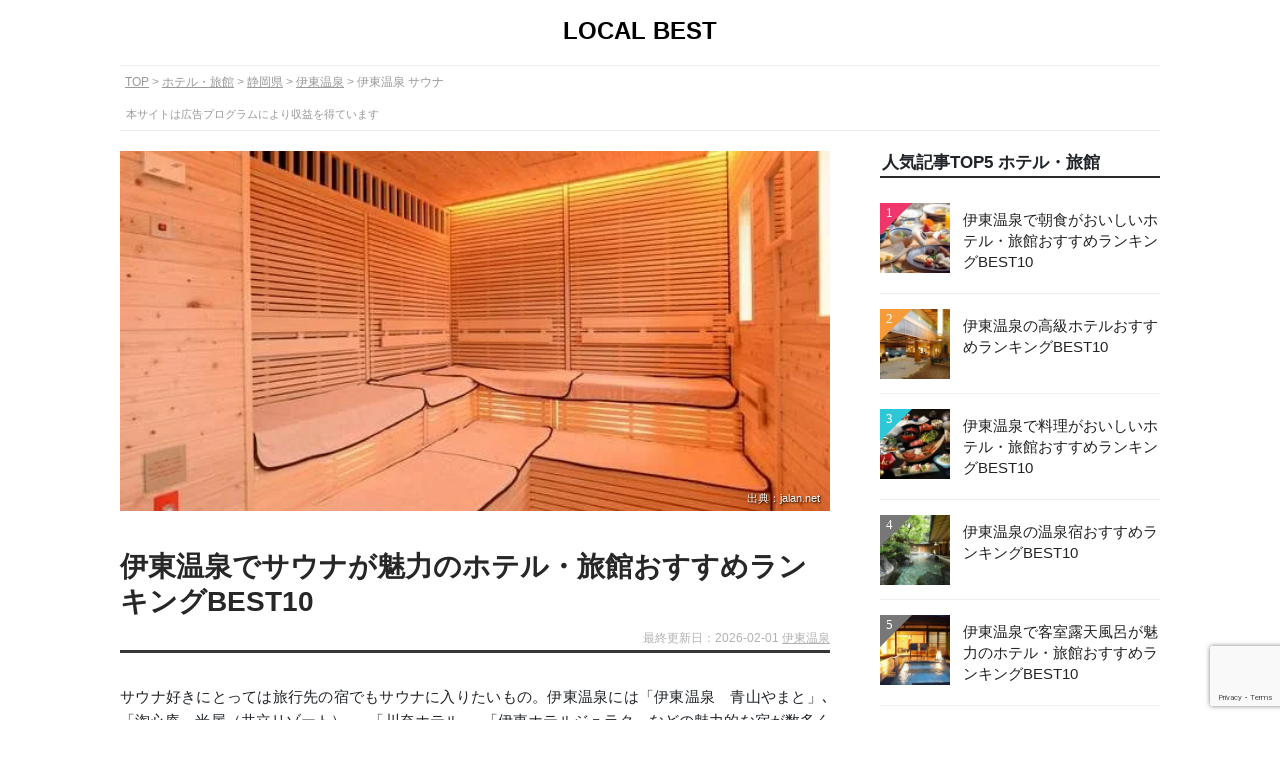

--- FILE ---
content_type: text/html; charset=UTF-8
request_url: https://local-best.jp/jp/ho-jp/ho_sauna_shizuoka_ito-onsen/
body_size: 19931
content:
<!DOCTYPE html>
<html lang="ja">
<head>



<title>【2026年】伊東温泉でサウナが魅力のホテル・旅館おすすめランキングBEST10｜LOCAL BEST</title>


<meta name="description" content="伊東温泉で人気のサウナが魅力のホテルや旅館をランキング形式で紹介。静岡県でホテルを探すならローカルベストをチェック。" />

<!-- SNS -->
<meta property="og:title" content="【2026年】伊東温泉でサウナが魅力のホテル・旅館おすすめランキングBEST10｜LOCAL BEST" />
<meta property="og:description" content="伊東温泉で人気のサウナが魅力のホテルや旅館をランキング形式で紹介。静岡県でホテルを探すならローカルベストをチェック。" />
<meta property="og:type" content="article" />
<meta property="og:url" content="https://local-best.jp/jp/ho-jp/ho_sauna_shizuoka_ito-onsen/" />
<meta property="og:image" content="https://local-best.jp/wp-content/uploads/2022/10/ja_Y384645441.webp" />
<meta property="og:site_name" content="LOCAL BEST" />
<meta name="twitter:card" content="summary_large_image" />
<meta property="og:locale" content="ja_JP" />

<!-- Style Sheet -->
<link href="/wp-content/themes/localbest/style.css" type="text/css" rel="stylesheet" />
<link href="/wp-content/themes/localbest/css/css/all.min.css" type="text/css" rel="stylesheet" />
<link href="/wp-content/themes/localbest/js/flexslider/flexslider.css" type="text/css" rel="stylesheet" />
	

<!-- Favicon -->
<link rel="shortcut icon" href="/wp-content/themes/localbest/images/favicon.ico"/>
<link rel="apple-touch-icon" href="/wp-content/themes/localbest/images/apple-touch-icon.png"/> 
<link rel="icon" type="image/png" href="/wp-content/themes/localbest/images/android-chrome-192×192.png"/> 

<meta name='robots' content='max-image-preview:large' />
<link rel='dns-prefetch' href='//www.google.com' />
<style id='wp-img-auto-sizes-contain-inline-css' type='text/css'>
img:is([sizes=auto i],[sizes^="auto," i]){contain-intrinsic-size:3000px 1500px}
/*# sourceURL=wp-img-auto-sizes-contain-inline-css */
</style>
<link rel="https://api.w.org/" href="https://local-best.jp/wp-json/" /><link rel="alternate" title="JSON" type="application/json" href="https://local-best.jp/wp-json/wp/v2/posts/133695" /><link rel="canonical" href="https://local-best.jp/jp/ho-jp/ho_sauna_shizuoka_ito-onsen/" />
<style type="text/css">.broken_link, a.broken_link {
	text-decoration: line-through;
}</style><style type="text/css">.removed_link, a.removed_link {
	text-decoration: line-through;
}</style>


  
<!-- Google Tag Manager -->
<script>(function(w,d,s,l,i){w[l]=w[l]||[];w[l].push({'gtm.start':
new Date().getTime(),event:'gtm.js'});var f=d.getElementsByTagName(s)[0],
j=d.createElement(s),dl=l!='dataLayer'?'&l='+l:'';j.async=true;j.src=
'https://www.googletagmanager.com/gtm.js?id='+i+dl;f.parentNode.insertBefore(j,f);
})(window,document,'script','dataLayer','GTM-TF33ML8');</script>
<!-- End Google Tag Manager -->
  


<!-- アクトレ froglink -->
<script>
	var froglink = window.froglink || {};
	froglink.atkey ='4e3b9018cf3e3e601a8e6e9e65f8ff47';
	(function(d){var s=d.createElement('script');s.src='https://h.accesstrade.net/js/froglink/froglink_min.js';s.type="text/javascript";s.async=true;var e=d.getElementsByTagName('script')[0];e.parentNode.insertBefore(s,e);})(document);
</script>


<script async src="https://pagead2.googlesyndication.com/pagead/js/adsbygoogle.js?client=ca-pub-3667992761880186"
 crossorigin="anonymous"></script>
 
<style id='global-styles-inline-css' type='text/css'>
:root{--wp--preset--aspect-ratio--square: 1;--wp--preset--aspect-ratio--4-3: 4/3;--wp--preset--aspect-ratio--3-4: 3/4;--wp--preset--aspect-ratio--3-2: 3/2;--wp--preset--aspect-ratio--2-3: 2/3;--wp--preset--aspect-ratio--16-9: 16/9;--wp--preset--aspect-ratio--9-16: 9/16;--wp--preset--color--black: #000000;--wp--preset--color--cyan-bluish-gray: #abb8c3;--wp--preset--color--white: #ffffff;--wp--preset--color--pale-pink: #f78da7;--wp--preset--color--vivid-red: #cf2e2e;--wp--preset--color--luminous-vivid-orange: #ff6900;--wp--preset--color--luminous-vivid-amber: #fcb900;--wp--preset--color--light-green-cyan: #7bdcb5;--wp--preset--color--vivid-green-cyan: #00d084;--wp--preset--color--pale-cyan-blue: #8ed1fc;--wp--preset--color--vivid-cyan-blue: #0693e3;--wp--preset--color--vivid-purple: #9b51e0;--wp--preset--gradient--vivid-cyan-blue-to-vivid-purple: linear-gradient(135deg,rgb(6,147,227) 0%,rgb(155,81,224) 100%);--wp--preset--gradient--light-green-cyan-to-vivid-green-cyan: linear-gradient(135deg,rgb(122,220,180) 0%,rgb(0,208,130) 100%);--wp--preset--gradient--luminous-vivid-amber-to-luminous-vivid-orange: linear-gradient(135deg,rgb(252,185,0) 0%,rgb(255,105,0) 100%);--wp--preset--gradient--luminous-vivid-orange-to-vivid-red: linear-gradient(135deg,rgb(255,105,0) 0%,rgb(207,46,46) 100%);--wp--preset--gradient--very-light-gray-to-cyan-bluish-gray: linear-gradient(135deg,rgb(238,238,238) 0%,rgb(169,184,195) 100%);--wp--preset--gradient--cool-to-warm-spectrum: linear-gradient(135deg,rgb(74,234,220) 0%,rgb(151,120,209) 20%,rgb(207,42,186) 40%,rgb(238,44,130) 60%,rgb(251,105,98) 80%,rgb(254,248,76) 100%);--wp--preset--gradient--blush-light-purple: linear-gradient(135deg,rgb(255,206,236) 0%,rgb(152,150,240) 100%);--wp--preset--gradient--blush-bordeaux: linear-gradient(135deg,rgb(254,205,165) 0%,rgb(254,45,45) 50%,rgb(107,0,62) 100%);--wp--preset--gradient--luminous-dusk: linear-gradient(135deg,rgb(255,203,112) 0%,rgb(199,81,192) 50%,rgb(65,88,208) 100%);--wp--preset--gradient--pale-ocean: linear-gradient(135deg,rgb(255,245,203) 0%,rgb(182,227,212) 50%,rgb(51,167,181) 100%);--wp--preset--gradient--electric-grass: linear-gradient(135deg,rgb(202,248,128) 0%,rgb(113,206,126) 100%);--wp--preset--gradient--midnight: linear-gradient(135deg,rgb(2,3,129) 0%,rgb(40,116,252) 100%);--wp--preset--font-size--small: 13px;--wp--preset--font-size--medium: 20px;--wp--preset--font-size--large: 36px;--wp--preset--font-size--x-large: 42px;--wp--preset--spacing--20: 0.44rem;--wp--preset--spacing--30: 0.67rem;--wp--preset--spacing--40: 1rem;--wp--preset--spacing--50: 1.5rem;--wp--preset--spacing--60: 2.25rem;--wp--preset--spacing--70: 3.38rem;--wp--preset--spacing--80: 5.06rem;--wp--preset--shadow--natural: 6px 6px 9px rgba(0, 0, 0, 0.2);--wp--preset--shadow--deep: 12px 12px 50px rgba(0, 0, 0, 0.4);--wp--preset--shadow--sharp: 6px 6px 0px rgba(0, 0, 0, 0.2);--wp--preset--shadow--outlined: 6px 6px 0px -3px rgb(255, 255, 255), 6px 6px rgb(0, 0, 0);--wp--preset--shadow--crisp: 6px 6px 0px rgb(0, 0, 0);}:where(.is-layout-flex){gap: 0.5em;}:where(.is-layout-grid){gap: 0.5em;}body .is-layout-flex{display: flex;}.is-layout-flex{flex-wrap: wrap;align-items: center;}.is-layout-flex > :is(*, div){margin: 0;}body .is-layout-grid{display: grid;}.is-layout-grid > :is(*, div){margin: 0;}:where(.wp-block-columns.is-layout-flex){gap: 2em;}:where(.wp-block-columns.is-layout-grid){gap: 2em;}:where(.wp-block-post-template.is-layout-flex){gap: 1.25em;}:where(.wp-block-post-template.is-layout-grid){gap: 1.25em;}.has-black-color{color: var(--wp--preset--color--black) !important;}.has-cyan-bluish-gray-color{color: var(--wp--preset--color--cyan-bluish-gray) !important;}.has-white-color{color: var(--wp--preset--color--white) !important;}.has-pale-pink-color{color: var(--wp--preset--color--pale-pink) !important;}.has-vivid-red-color{color: var(--wp--preset--color--vivid-red) !important;}.has-luminous-vivid-orange-color{color: var(--wp--preset--color--luminous-vivid-orange) !important;}.has-luminous-vivid-amber-color{color: var(--wp--preset--color--luminous-vivid-amber) !important;}.has-light-green-cyan-color{color: var(--wp--preset--color--light-green-cyan) !important;}.has-vivid-green-cyan-color{color: var(--wp--preset--color--vivid-green-cyan) !important;}.has-pale-cyan-blue-color{color: var(--wp--preset--color--pale-cyan-blue) !important;}.has-vivid-cyan-blue-color{color: var(--wp--preset--color--vivid-cyan-blue) !important;}.has-vivid-purple-color{color: var(--wp--preset--color--vivid-purple) !important;}.has-black-background-color{background-color: var(--wp--preset--color--black) !important;}.has-cyan-bluish-gray-background-color{background-color: var(--wp--preset--color--cyan-bluish-gray) !important;}.has-white-background-color{background-color: var(--wp--preset--color--white) !important;}.has-pale-pink-background-color{background-color: var(--wp--preset--color--pale-pink) !important;}.has-vivid-red-background-color{background-color: var(--wp--preset--color--vivid-red) !important;}.has-luminous-vivid-orange-background-color{background-color: var(--wp--preset--color--luminous-vivid-orange) !important;}.has-luminous-vivid-amber-background-color{background-color: var(--wp--preset--color--luminous-vivid-amber) !important;}.has-light-green-cyan-background-color{background-color: var(--wp--preset--color--light-green-cyan) !important;}.has-vivid-green-cyan-background-color{background-color: var(--wp--preset--color--vivid-green-cyan) !important;}.has-pale-cyan-blue-background-color{background-color: var(--wp--preset--color--pale-cyan-blue) !important;}.has-vivid-cyan-blue-background-color{background-color: var(--wp--preset--color--vivid-cyan-blue) !important;}.has-vivid-purple-background-color{background-color: var(--wp--preset--color--vivid-purple) !important;}.has-black-border-color{border-color: var(--wp--preset--color--black) !important;}.has-cyan-bluish-gray-border-color{border-color: var(--wp--preset--color--cyan-bluish-gray) !important;}.has-white-border-color{border-color: var(--wp--preset--color--white) !important;}.has-pale-pink-border-color{border-color: var(--wp--preset--color--pale-pink) !important;}.has-vivid-red-border-color{border-color: var(--wp--preset--color--vivid-red) !important;}.has-luminous-vivid-orange-border-color{border-color: var(--wp--preset--color--luminous-vivid-orange) !important;}.has-luminous-vivid-amber-border-color{border-color: var(--wp--preset--color--luminous-vivid-amber) !important;}.has-light-green-cyan-border-color{border-color: var(--wp--preset--color--light-green-cyan) !important;}.has-vivid-green-cyan-border-color{border-color: var(--wp--preset--color--vivid-green-cyan) !important;}.has-pale-cyan-blue-border-color{border-color: var(--wp--preset--color--pale-cyan-blue) !important;}.has-vivid-cyan-blue-border-color{border-color: var(--wp--preset--color--vivid-cyan-blue) !important;}.has-vivid-purple-border-color{border-color: var(--wp--preset--color--vivid-purple) !important;}.has-vivid-cyan-blue-to-vivid-purple-gradient-background{background: var(--wp--preset--gradient--vivid-cyan-blue-to-vivid-purple) !important;}.has-light-green-cyan-to-vivid-green-cyan-gradient-background{background: var(--wp--preset--gradient--light-green-cyan-to-vivid-green-cyan) !important;}.has-luminous-vivid-amber-to-luminous-vivid-orange-gradient-background{background: var(--wp--preset--gradient--luminous-vivid-amber-to-luminous-vivid-orange) !important;}.has-luminous-vivid-orange-to-vivid-red-gradient-background{background: var(--wp--preset--gradient--luminous-vivid-orange-to-vivid-red) !important;}.has-very-light-gray-to-cyan-bluish-gray-gradient-background{background: var(--wp--preset--gradient--very-light-gray-to-cyan-bluish-gray) !important;}.has-cool-to-warm-spectrum-gradient-background{background: var(--wp--preset--gradient--cool-to-warm-spectrum) !important;}.has-blush-light-purple-gradient-background{background: var(--wp--preset--gradient--blush-light-purple) !important;}.has-blush-bordeaux-gradient-background{background: var(--wp--preset--gradient--blush-bordeaux) !important;}.has-luminous-dusk-gradient-background{background: var(--wp--preset--gradient--luminous-dusk) !important;}.has-pale-ocean-gradient-background{background: var(--wp--preset--gradient--pale-ocean) !important;}.has-electric-grass-gradient-background{background: var(--wp--preset--gradient--electric-grass) !important;}.has-midnight-gradient-background{background: var(--wp--preset--gradient--midnight) !important;}.has-small-font-size{font-size: var(--wp--preset--font-size--small) !important;}.has-medium-font-size{font-size: var(--wp--preset--font-size--medium) !important;}.has-large-font-size{font-size: var(--wp--preset--font-size--large) !important;}.has-x-large-font-size{font-size: var(--wp--preset--font-size--x-large) !important;}
/*# sourceURL=global-styles-inline-css */
</style>
</head>

<body class="wp-singular post-template-default single single-post postid-133695 single-format-standard wp-theme-localbest">
<!-- Google Tag Manager (noscript) -->
<noscript><iframe src="https://www.googletagmanager.com/ns.html?id=GTM-TF33ML8"
height="0" width="0" style="display:none;visibility:hidden"></iframe></noscript>
<!-- End Google Tag Manager (noscript) -->
	
<div id="">
<div id="wrapper">
<div id="header">
<a name="top" id="top"></a>



<div class="headerBox">

<a href="https://local-best.jp/" data-track-category="inner-link" data-track-link-type="logo" data-track-label="LOCAL BEST" data-track-position="TOP">LOCAL BEST</a>


</div>   


</div>
<!--▲header-->

<div id="main" class="clearfix">
	

<div id="kuzu">

<ol>

<!-- TOP -->
<li><a href="/">TOP</a></li>


	<!-- ジャンル別のアーカイブ -->
	<li><a href="/jp/ho-jp/all_hotel_japan/">ホテル・旅館</a></li>
	
		<!-- 国 -->	
				<li><a href="/jp/ho-jp/ho_hotel_shizuoka/">静岡県</a></li>
			
		<li><a href="/jp/ho-jp/ho_hotel_shizuoka_ito-onsen/">伊東温泉</a></li>
				
		<li class="current">伊東温泉 サウナ</li>
		
		<!-- 詳細記事 -->
			
		


</ol><div id="prAttention"><span>本サイトは広告プログラムにより収益を得ています</span></div>	
</div>



<div id="postContents">
















	


<div class="ranking appBox">
<div class="rankingTop">

<!-------▼ctImgBox------->
<div class="ctImgBox">
<div class="ctImgimage image">

	

<img width="600" height="450" src="https://local-best.jp/wp-content/uploads/2022/10/ja_Y384645441.webp" class="lazyload wp-post-image" alt="伊東温泉でサウナが魅力のホテル・旅館" decoding="async" fetchpriority="high" srcset="https://local-best.jp/wp-content/uploads/2022/10/ja_Y384645441.webp 600w, https://local-best.jp/wp-content/uploads/2022/10/ja_Y384645441-300x225.webp 300w" sizes="(max-width: 600px) 100vw, 600px" />
<div class="tlUrl"><a class="refLink" target="_blank" rel="nofollow noopener" href="https://www.jalan.net/yad384645/">出典：jalan.net</a>
		</div>			

	
</div>
</div>
<!-------▲ctImgBox------->



<!-------▼rankTopMessage------->
<div class="rankTopMessage article">

<!-------▼titleCatBox------->
<div class="titleCatBox">	
<h1>伊東温泉でサウナが魅力のホテル・旅館おすすめランキングBEST10</h1>
<p class="modifiedDate no">最終更新日：2026-02-01 <a href="/jp/all-ito-onsen/">伊東温泉</a></p>
</div>
<!-------▲titleCatBox------->

<br />		


<!-------▼guideTxt------->
<div class="guideTxt">
<p>サウナ好きにとっては旅行先の宿でもサウナに入りたいもの。伊東温泉には「伊東温泉　青山やまと」､「淘心庵　米屋（共立リゾート）」､「川奈ホテル」､「伊東ホテルジュラク」などの魅力的な宿が数多くある。しかし、数が多くてどこに泊まるかを決めきれないという人も多いのではないのだろうか。</p>
<p>そこでローカルベストでは<span class='stgTxt'>旅行経験豊富な編集部と伊東温泉を知り尽くしたローカルガイド</span>が協力し「伊東温泉でサウナが魅力のホテル・旅館」を徹底的に検証し、ベストな宿泊先の選び方を考えてみた。</p>
<p>その上で、<span class='stgTxt'>「伊東温泉でサウナが魅力のホテル・旅館」のおすすめをランキング形式で紹介</span>したいと思う。</p>
</div>
<!-------▲guideTxt------->


<!-------▼contentsPolicyTxt------->	
<div class="contentsPolicyTxt clearfix">

<div class="cptLeft">
<img data-src="/wp-content/themes/localbest/images/localbest-logo.jpg" width="300" height="230"  class="lazyload" alt="ローカルベスト">
</div>

<div class="cptRight">		
<a class="cptHeadder" href="https://local-best.jp/?post_type=post&p=147831">旅行コンテンツ制作チーム</a>
<p>旅行に関するコンテンツを制作する専門チーム。旅行代理店出身のスタッフと地域の情報に精通したローカルガイドで構成。主にホテルや観光スポット、現地のグルメ情報などのコンテンツを担当。地域ならではの情報や最新の情報をお届けできるように現地に直接赴くことや細かい情報収集を心がけている。</p>
</div>
</div>
<!-------▲contentsPolicyTxt------->	


<!-------▲rankTopMessage------->







<!-------▼point-text------->		
<div class="pointTxt">
<h2 class="listHeader">伊東温泉でサウナが魅力のホテル・旅館の選び方</h2>


<h3 class="listHeader">1.サウナの魅力</h3>

<img data-src="https://local-best.jp/wp-content/themes/localbest/images/point/ho/sauna_1.webp" width="1000" height="666" alt="ホテルのサウナ" class="lazyload">
	
	
	

<p>サウナの魅力は単純に心身ともに元気になるという点に尽きるだろう。サウナで温めた体が水風呂で一気に冷やされた時に血管が開いて全身に血液が流れるときは<span class='stgTxt'>トランス状態になったような快感がある</span>。</p>
<p>外で外気浴をしている時間が一番気持ち良いと話すサウナファンも多く、いわゆる「ととのう」という状態が最高に心地いいのである。</p>
<p>心地よさを感じる理由は諸説あるが、血管が開いて血行が良くなり神経が活性化することで眠っていた神経が覚醒して、全身の器官が活性化するからだとされている。</p>
<p>サウナは気持ちがいいだけでなく、実際に多くの健康効果が報告されている。<span class='stgTxt'>神経が落ち着くことによる深いリラックス効果やたくさん汗をかくことによるデトックス効果</span>は実際に認められているものだ。</p>













<h3 class="listHeader">2.サウナ付きのホテルの選び方</h3>

<img data-src="https://local-best.jp/wp-content/themes/localbest/images/point/ho/sauna_2.webp" width="1000" height="666" alt="ホテルの温泉" class="lazyload">
	
	
	

<p>サウナというとスーパー銭湯やスパ施設のイメージが強いかもしれないが、ホテルのサウナでもお風呂が充実している宿はサウナもしっかりと作られていることが多い。</p>
<p>特に伊東温泉のホテルはお風呂が充実しているような宿が多く、比例してサウナも同じくらい充実しているのである。</p>
<p>例えば、<span class='stgTxt'>伊東温泉　青山やまと､淘心庵　米屋（共立リゾート）､川奈ホテル､伊東ホテルジュラク</span>などはお風呂とサウナが充実しているのでおすすめだ。</p>





















	
	
<h3 class="listHeader">エリアから宿を選ぶ</h3>
	
<div class="slidelistBox">
<div class="locationArticles">
<ul class="articleList laSlide">




<li class="rankingBanner column4">
<a href="https://local-best.jp/jp/ho-jp/ho_sauna_shizuoka_atami/" data-track-category="inner-link" data-track-link-type="banner" data-track-label="熱海 サウナ" data-track-position="エリア別ランキング（スライド式）">
	<div class="rankingBannerImg">
		
				<img data-src="https://local-best.jp/wp-content/uploads/2022/10/ja_Y330591502-300x225.webp" alt="サウナが魅力のイメージ" class="lazyload" width="300" height="200">
		
	</div>	
	<div class="rankingBannerTitle">
				<p class="no">熱海</p>
				
	</div>
		
</a>
</li>




<li class="rankingBanner column4">
<a href="https://local-best.jp/jp/ho-jp/ho_sauna_shizuoka_izu/" data-track-category="inner-link" data-track-link-type="banner" data-track-label="伊豆 サウナ" data-track-position="エリア別ランキング（スライド式）">
	<div class="rankingBannerImg">
		
				<img data-src="https://local-best.jp/wp-content/uploads/2022/10/ja_Y308585801-300x225.webp" alt="サウナが魅力のイメージ" class="lazyload" width="300" height="200">
		
	</div>	
	<div class="rankingBannerTitle">
				<p class="no">伊豆</p>
				
	</div>
		
</a>
</li>




<li class="rankingBanner column4">
<a href="https://local-best.jp/jp/ho-jp/ho_sauna_shizuoka_izu-kogen/" data-track-category="inner-link" data-track-link-type="banner" data-track-label="伊豆高原 サウナ" data-track-position="エリア別ランキング（スライド式）">
	<div class="rankingBannerImg">
		
				<img data-src="https://local-best.jp/wp-content/uploads/2023/01/ja_Y308585801-300x225.webp" alt="サウナが魅力のイメージ" class="lazyload" width="300" height="200">
		
	</div>	
	<div class="rankingBannerTitle">
				<p class="no">伊豆高原</p>
				
	</div>
		
</a>
</li>




<li class="rankingBanner column4">
<a href="https://local-best.jp/jp/ho-jp/ho_sauna_shizuoka_ito-onsen/" data-track-category="inner-link" data-track-link-type="banner" data-track-label="伊東温泉 サウナ" data-track-position="エリア別ランキング（スライド式）">
	<div class="rankingBannerImg">
		
				<img data-src="https://local-best.jp/wp-content/uploads/2022/10/ja_Y384645441-300x225.webp" alt="サウナが魅力のイメージ" class="lazyload" width="300" height="200">
		
	</div>	
	<div class="rankingBannerTitle">
				<p class="no">伊東温泉</p>
				
	</div>
		
</a>
</li>




<li class="rankingBanner column4">
<a href="https://local-best.jp/jp/ho-jp/ho_sauna_shizuoka_hamamatsu/" data-track-category="inner-link" data-track-link-type="banner" data-track-label="浜松・浜名湖 サウナ" data-track-position="エリア別ランキング（スライド式）">
	<div class="rankingBannerImg">
		
				<img data-src="https://local-best.jp/wp-content/uploads/2022/10/ja_Y328515680-300x225.webp" alt="サウナが魅力のイメージ" class="lazyload" width="300" height="200">
		
	</div>	
	<div class="rankingBannerTitle">
				<p class="no">浜松・浜名湖</p>
				
	</div>
		
</a>
</li>




<li class="rankingBanner column4">
<a href="https://local-best.jp/jp/ho-jp/ho_sauna_shizuoka_gotenba/" data-track-category="inner-link" data-track-link-type="banner" data-track-label="御殿場 サウナ" data-track-position="エリア別ランキング（スライド式）">
	<div class="rankingBannerImg">
		
				<img data-src="https://local-best.jp/wp-content/uploads/2022/10/ja_Y347076109-300x225.webp" alt="サウナが魅力のイメージ" class="lazyload" width="300" height="200">
		
	</div>	
	<div class="rankingBannerTitle">
				<p class="no">御殿場</p>
				
	</div>
		
</a>
</li>


</ul>
</div>
</div>
</div>
<!-------▲point-text------->






<!-------▼スライド式のランキング------->
<!-------▲スライド式のランキング------->




<!--------▼メインランキング------------->
<h2 class="listHeader">伊東温泉でサウナが魅力のホテル・旅館おすすめランキングBEST10</h2>

<p>ローカルベストでは旅行経験が豊富な編集部と外部のローカルガイドが協力し<span class='stgTxt'>「伊東温泉でサウナが魅力のホテル・旅館」</span>を徹底的に検証し、ベストな旅行先を考えてみた。</p>
<p>ランキングは「伊東温泉でサウナが魅力のホテル・旅館」を吟味した上で、編集部やローカルガイドのホテルや旅館の宿泊経験やオンライン上の口コミを元にして<span class='stgTxt'>一定の基準を満たすスポット</span>を独自の評価基準で採点し編集部で独自に順位付けしている。</p>

<p class="txtAttention">ランキングの根拠や詳しい制作の流れ、チェック体制については、「<a href="/contents_policy/">コンテンツ制作ポリシー</a>」に記載しています。</p>


	

<h3 class="listHeader">伊東温泉のおすすめランキング</h3>

<div class="service-detail">










<div class="rankingBox publish" id="post_121397">
	
<!-------▼スライド画像------->
<div class="rankingBoxImg">
<div class="flexslider fit_triming">
<ul class="slides">
<li><img data-src="https://local-best.jp/wp-content/themes/localbest/images/detail/jp/ho/ref/shizuoka/ra_934d66f1be12807d27f4a17dc339da37dbd4115f.47.9.26.3.webp" width="1000" height="666" alt="伊東温泉　青山やまと 外観" class="lazyload"/><div class="tlUrl"><a class="refLink" target="_blank" rel="nofollow noopener" href="https://travel.rakuten.co.jp/HOTEL/1376/1376_std.html">出典：travel.rakuten.co.jp</a>
	    </div></li><li><img data-src="https://local-best.jp/wp-content/themes/localbest/images/detail/jp/ho/ref/shizuoka/ra_0f82d1aee2ad51887024d92e186d188a7fd1c538.47.9.26.3.webp" width="1000" height="666" alt="伊東温泉　青山やまと ロビー" class="lazyload"/><div class="tlUrl"><a class="refLink" target="_blank" rel="nofollow noopener" href="https://travel.rakuten.co.jp/HOTEL/1376/1376_std.html">出典：travel.rakuten.co.jp</a>
	    </div></li><li><img data-src="https://local-best.jp/wp-content/themes/localbest/images/detail/jp/ho/ref/shizuoka/ja_Y324451BK6.webp" width="1000" height="666" alt="伊東温泉　青山やまと ラウンジ" class="lazyload"/><div class="tlUrl"><a class="refLink" target="_blank" rel="nofollow noopener" href="https://www.jalan.net/yad324451/">出典：jalan.net</a>
	    </div></li><li><img data-src="https://local-best.jp/wp-content/themes/localbest/images/detail/jp/ho/ref/shizuoka/ja_Y324451BL1.webp" width="1000" height="666" alt="伊東温泉　青山やまと 部屋" class="lazyload"/><div class="tlUrl"><a class="refLink" target="_blank" rel="nofollow noopener" href="https://www.jalan.net/yad324451/">出典：jalan.net</a>
	    </div></li><li><img data-src="https://local-best.jp/wp-content/themes/localbest/images/detail/jp/ho/ref/shizuoka/ja_Y324451BK9.webp" width="1000" height="666" alt="伊東温泉　青山やまと スイート" class="lazyload"/><div class="tlUrl"><a class="refLink" target="_blank" rel="nofollow noopener" href="https://www.jalan.net/yad324451/">出典：jalan.net</a>
	    </div></li><li><img data-src="https://local-best.jp/wp-content/themes/localbest/images/detail/jp/ho/ref/shizuoka/ja_Y324451BL7.webp" width="1000" height="666" alt="伊東温泉　青山やまと 客室風呂" class="lazyload"/><div class="tlUrl"><a class="refLink" target="_blank" rel="nofollow noopener" href="https://www.jalan.net/yad324451/">出典：jalan.net</a>
	    </div></li><li><img data-src="https://local-best.jp/wp-content/themes/localbest/images/detail/jp/ho/ref/shizuoka/ja_Y324451BI6.webp" width="1000" height="666" alt="伊東温泉　青山やまと 絶景" class="lazyload"/><div class="tlUrl"><a class="refLink" target="_blank" rel="nofollow noopener" href="https://www.jalan.net/yad324451/">出典：jalan.net</a>
	    </div></li><li><img data-src="https://local-best.jp/wp-content/themes/localbest/images/detail/jp/ho/ref/shizuoka/ja_Y324451BJ1.webp" width="1000" height="666" alt="伊東温泉　青山やまと 大浴場☆" class="lazyload"/><div class="tlUrl"><a class="refLink" target="_blank" rel="nofollow noopener" href="https://www.jalan.net/yad324451/">出典：jalan.net</a>
	    </div></li><li><img data-src="https://local-best.jp/wp-content/themes/localbest/images/detail/jp/ho/ref/shizuoka/ja_Y324451BI4.webp" width="1000" height="666" alt="伊東温泉　青山やまと 大浴場" class="lazyload"/><div class="tlUrl"><a class="refLink" target="_blank" rel="nofollow noopener" href="https://www.jalan.net/yad324451/">出典：jalan.net</a>
	    </div></li><li><img data-src="https://local-best.jp/wp-content/themes/localbest/images/detail/jp/ho/ref/shizuoka/ja_Y324451BN4.webp" width="1000" height="666" alt="伊東温泉　青山やまと エステ" class="lazyload"/><div class="tlUrl"><a class="refLink" target="_blank" rel="nofollow noopener" href="https://www.jalan.net/yad324451/">出典：jalan.net</a>
	    </div></li><li><img data-src="https://local-best.jp/wp-content/themes/localbest/images/detail/jp/ho/ref/shizuoka/ja_Y324451BJ0.webp" width="1000" height="666" alt="伊東温泉　青山やまと 夕食" class="lazyload"/><div class="tlUrl"><a class="refLink" target="_blank" rel="nofollow noopener" href="https://www.jalan.net/yad324451/">出典：jalan.net</a>
	    </div></li><li><img data-src="https://local-best.jp/wp-content/themes/localbest/images/detail/jp/ho/ref/shizuoka/ja_Y324451BM1.webp" width="1000" height="666" alt="伊東温泉　青山やまと 夕食☆" class="lazyload"/><div class="tlUrl"><a class="refLink" target="_blank" rel="nofollow noopener" href="https://www.jalan.net/yad324451/">出典：jalan.net</a>
	    </div></li><li><img data-src="https://local-best.jp/wp-content/themes/localbest/images/detail/jp/ho/ref/shizuoka/ja_Y324451Aj9.webp" width="1000" height="666" alt="伊東温泉　青山やまと 朝食" class="lazyload"/><div class="tlUrl"><a class="refLink" target="_blank" rel="nofollow noopener" href="https://www.jalan.net/yad324451/">出典：jalan.net</a>
	    </div></li></ul>
</div>
</div>
<!-------▲スライド画像------->


<div class="rankingBoxContents" >

<!-------▼タイトルとタグのスペース------->		
<div class="rankingBoxHeader clearfix">
<div class="rbLeft">	
<p class="rankMark rank1">1</p>
</div>

<div class="rbRight">
<h3><a href="https://local-best.jp/hotel/121397/"  data-track-category="inner-link" data-track-link-type="title" data-track-label="伊東温泉　青山やまと" data-track-position="メインランキング">伊東温泉　青山やまと</a></h3>	
	

<span class="rankingBoxGenre"><i class="fas fa-map-marker-alt"></i>伊東温泉　<i class="fas fa-hotel"></i>旅館　<i class="fas fa-tag"></i>高級 / 温泉 / 客室露天風呂 / 貸切風呂 / </span>
</div>

</div>
<!-------▲タイトルとタグのスペース------->


<!-------▼見出しと紹介文------->	
<div class="rankingBoxText">
<p class="rbTitle">源泉かけ流し温泉とお部屋食が魅力の高級旅館</p><p>伊東の街と海を望む丘の上にたたずむ高級旅館。夕食は伊東温泉の食材を活かした会席料理を楽しめる。心地いいラウンジやマッサージがあるから大人のホテル時間を楽しむことができる。</p>
</div>
<!-------▲見出しと紹介文------->


<!-------▼詳細情報------->	
<div class="rankingBoxTextDetail">
<dl>
<dt class="rbTitle">【詳細情報】</dt>
<dd>住所：静岡県伊東市岡203</dd><dd>アクセス： [車]JR伊東駅から約10分送迎有り</dd><dd>客室数：42室</dd>

<dd>料金：◆二人素泊まり：16,700円〜／1人 ◆二人2食：16,700円〜／1人</dd>


</dl>
</div>
<!-------▲詳細情報------->


<!-------▼広告リンク ASP経由------->
<div class="rankingBoxLinkbottun">

<div class="saleTxtBox">		
<!--<p class="saleTxt">＼楽天スーパーセール開催中！【〜9/20】／</p>-->
</div>


	
<ul class="rt-hotel">
	
				

<li class="rblb1">
<a target="_blank" rel="nofollow noopener"  href="http://hb.afl.rakuten.co.jp/hgc/2648ed01.3cbfa374.2648ed02.dbeec1d4/_RTlcbt77719016?pc=https://travel.rakuten.co.jp/HOTEL/1376/1376_std.html&m=https://travel.rakuten.co.jp/HOTEL/1376/1376_std.html" data-track-category="ad-link" data-track-link-type="affiliate-rakutenAf-rakuten" data-track-label="伊東温泉　青山やまと" data-track-position="メインランキング" data-track-rakutenpara="_RTlcbt77719016">楽天トラベルで詳細を見る</a></li>

	

	
	
	
<li class="rblb3"><a target="_blank" rel="nofollow noopener"  href="https://www.ikyu.com/00000269/" data-track-category="ad-link" data-track-link-type="affiliate-valuecommers-ikyu" data-track-label="伊東温泉　青山やまと" data-track-position="メインランキング">一休.comで詳細を見る</a></li>		




</ul>
</div>
<!--▲広告リンク-->
</div>
<!--▲rankingBoxContents-->
	
</div>	
<!--▲rankingBox-->









<div class="rankingBox publish" id="post_122709">
	
<!-------▼スライド画像------->
<div class="rankingBoxImg">
<div class="flexslider fit_triming">
<ul class="slides">
<li><img data-src="https://local-best.jp/wp-content/themes/localbest/images/detail/jp/ho/ref/shizuoka/ja_Y310187725.webp" width="1000" height="666" alt="淘心庵　米屋（共立リゾート） 外観" class="lazyload"/><div class="tlUrl"><a class="refLink" target="_blank" rel="nofollow noopener" href="https://www.jalan.net/yad310187/">出典：jalan.net</a>
	    </div></li><li><img data-src="https://local-best.jp/wp-content/themes/localbest/images/detail/jp/ho/ref/shizuoka/ja_Y310187992.webp" width="1000" height="666" alt="淘心庵　米屋（共立リゾート） 部屋" class="lazyload"/><div class="tlUrl"><a class="refLink" target="_blank" rel="nofollow noopener" href="https://www.jalan.net/yad310187/">出典：jalan.net</a>
	    </div></li><li><img data-src="https://local-best.jp/wp-content/themes/localbest/images/detail/jp/ho/ref/shizuoka/ja_Y310187906.webp" width="1000" height="666" alt="淘心庵　米屋（共立リゾート） スイート" class="lazyload"/><div class="tlUrl"><a class="refLink" target="_blank" rel="nofollow noopener" href="https://www.jalan.net/yad310187/">出典：jalan.net</a>
	    </div></li><li><img data-src="https://local-best.jp/wp-content/themes/localbest/images/detail/jp/ho/ref/shizuoka/ja_Y310187A71.webp" width="1000" height="666" alt="淘心庵　米屋（共立リゾート） 客室風呂" class="lazyload"/><div class="tlUrl"><a class="refLink" target="_blank" rel="nofollow noopener" href="https://www.jalan.net/yad310187/">出典：jalan.net</a>
	    </div></li><li><img data-src="https://local-best.jp/wp-content/themes/localbest/images/detail/jp/ho/ref/shizuoka/ja_Y310187A29.webp" width="1000" height="666" alt="淘心庵　米屋（共立リゾート） 大浴場☆" class="lazyload"/><div class="tlUrl"><a class="refLink" target="_blank" rel="nofollow noopener" href="https://www.jalan.net/yad310187/">出典：jalan.net</a>
	    </div></li><li><img data-src="https://local-best.jp/wp-content/themes/localbest/images/detail/jp/ho/ref/shizuoka/ja_Y310187772.webp" width="1000" height="666" alt="淘心庵　米屋（共立リゾート） 大浴場" class="lazyload"/><div class="tlUrl"><a class="refLink" target="_blank" rel="nofollow noopener" href="https://www.jalan.net/yad310187/">出典：jalan.net</a>
	    </div></li><li><img data-src="https://local-best.jp/wp-content/themes/localbest/images/detail/jp/ho/ref/shizuoka/ja_Y310187937.webp" width="1000" height="666" alt="淘心庵　米屋（共立リゾート） 夕食" class="lazyload"/><div class="tlUrl"><a class="refLink" target="_blank" rel="nofollow noopener" href="https://www.jalan.net/yad310187/">出典：jalan.net</a>
	    </div></li><li><img data-src="https://local-best.jp/wp-content/themes/localbest/images/detail/jp/ho/ref/shizuoka/ja_Y310187945.webp" width="1000" height="666" alt="淘心庵　米屋（共立リゾート） 夕食☆" class="lazyload"/><div class="tlUrl"><a class="refLink" target="_blank" rel="nofollow noopener" href="https://www.jalan.net/yad310187/">出典：jalan.net</a>
	    </div></li><li><img data-src="https://local-best.jp/wp-content/themes/localbest/images/detail/jp/ho/ref/shizuoka/ja_Y310187951.webp" width="1000" height="666" alt="淘心庵　米屋（共立リゾート） 朝食" class="lazyload"/><div class="tlUrl"><a class="refLink" target="_blank" rel="nofollow noopener" href="https://www.jalan.net/yad310187/">出典：jalan.net</a>
	    </div></li><li><img data-src="https://local-best.jp/wp-content/themes/localbest/images/detail/jp/ho/ref/shizuoka/ja_Y310187A36.webp" width="1000" height="666" alt="淘心庵　米屋（共立リゾート） お土産店" class="lazyload"/><div class="tlUrl"><a class="refLink" target="_blank" rel="nofollow noopener" href="https://www.jalan.net/yad310187/">出典：jalan.net</a>
	    </div></li><li><img data-src="https://local-best.jp/wp-content/themes/localbest/images/detail/jp/ho/ref/shizuoka/ja_Y310187619.webp" width="1000" height="666" alt="淘心庵　米屋（共立リゾート） " class="lazyload"/><div class="tlUrl"><a class="refLink" target="_blank" rel="nofollow noopener" href="https://www.jalan.net/yad310187/">出典：jalan.net</a>
	    </div></li></ul>
</div>
</div>
<!-------▲スライド画像------->


<div class="rankingBoxContents" >

<!-------▼タイトルとタグのスペース------->		
<div class="rankingBoxHeader clearfix">
<div class="rbLeft">	
<p class="rankMark rank2">2</p>
</div>

<div class="rbRight">
<h3><a href="https://local-best.jp/hotel/122709/"  data-track-category="inner-link" data-track-link-type="title" data-track-label="淘心庵　米屋（共立リゾート）" data-track-position="メインランキング">淘心庵　米屋（共立リゾート）</a></h3>	
	

<span class="rankingBoxGenre"><i class="fas fa-map-marker-alt"></i>伊東温泉　<i class="fas fa-hotel"></i>旅館　<i class="fas fa-tag"></i>高級 / 隠れ宿 / 温泉 / 客室露天風呂 / </span>
</div>

</div>
<!-------▲タイトルとタグのスペース------->


<!-------▼見出しと紹介文------->	
<div class="rankingBoxText">
<p class="rbTitle">静かな山際にひっそりと佇む隠れ宿</p><p>伊豆の奥座敷に建つ高級旅館。料理の味に定評があり、伊東温泉の味覚を取り入れた会席料理を楽しむことができる。忘れられない思い出になる味だ。天然温泉も魅力で全室で楽しめるかけ流し露天風呂や大浴場を楽しむことができる。</p>
</div>
<!-------▲見出しと紹介文------->


<!-------▼詳細情報------->	
<div class="rankingBoxTextDetail">
<dl>
<dt class="rbTitle">【詳細情報】</dt>
<dd>住所：静岡県伊東市鎌田280</dd><dd>アクセス： [車]東名厚木IC→小田原厚木道路小田原西IC→Ｒ135にて約45ｋｍ [電車]伊東駅</dd><dd>客室数：17室</dd>

<dd>料金：◆二人素泊まり：17,600円〜／1人 ◆二人2食：21,100円〜／1人</dd>


</dl>
</div>
<!-------▲詳細情報------->


<!-------▼広告リンク ASP経由------->
<div class="rankingBoxLinkbottun">

<div class="saleTxtBox">		
<!--<p class="saleTxt">＼楽天スーパーセール開催中！【〜9/20】／</p>-->
</div>


	
<ul class="rt-hotel">
	
				

<li class="rblb1">
<a target="_blank" rel="nofollow noopener"  href="http://hb.afl.rakuten.co.jp/hgc/2648ed01.3cbfa374.2648ed02.dbeec1d4/_RTlcbt68925449?pc=https://travel.rakuten.co.jp/HOTEL/29763/29763_std.html&m=https://travel.rakuten.co.jp/HOTEL/29763/29763_std.html" data-track-category="ad-link" data-track-link-type="affiliate-rakutenAf-rakuten" data-track-label="淘心庵　米屋（共立リゾート）" data-track-position="メインランキング" data-track-rakutenpara="_RTlcbt68925449">楽天トラベルで詳細を見る</a></li>

	

	
	
	
<li class="rblb3"><a target="_blank" rel="nofollow noopener"  href="https://www.ikyu.com/00001066/" data-track-category="ad-link" data-track-link-type="affiliate-valuecommers-ikyu" data-track-label="淘心庵　米屋（共立リゾート）" data-track-position="メインランキング">一休.comで詳細を見る</a></li>		




</ul>
</div>
<!--▲広告リンク-->
</div>
<!--▲rankingBoxContents-->
	
</div>	
<!--▲rankingBox-->









<div class="rankingBox publish" id="post_122833">
	
<!-------▼スライド画像------->
<div class="rankingBoxImg">
<div class="flexslider fit_triming">
<ul class="slides">
<li><img data-src="https://local-best.jp/wp-content/themes/localbest/images/detail/jp/ho/ref/shizuoka/ja_Y384645441.webp" width="1000" height="666" alt="川奈ホテル サウナ" class="lazyload"/><div class="tlUrl"><a class="refLink" target="_blank" rel="nofollow noopener" href="https://www.jalan.net/yad384645/">出典：jalan.net</a>
	    </div></li><li><img data-src="https://local-best.jp/wp-content/themes/localbest/images/detail/jp/ho/ref/shizuoka/ja_Y384645089.webp" width="1000" height="666" alt="川奈ホテル 外観" class="lazyload"/><div class="tlUrl"><a class="refLink" target="_blank" rel="nofollow noopener" href="https://www.jalan.net/yad384645/">出典：jalan.net</a>
	    </div></li><li><img data-src="https://local-best.jp/wp-content/themes/localbest/images/detail/jp/ho/ref/shizuoka/ja_Y384645102.webp" width="1000" height="666" alt="川奈ホテル ロビー" class="lazyload"/><div class="tlUrl"><a class="refLink" target="_blank" rel="nofollow noopener" href="https://www.jalan.net/yad384645/">出典：jalan.net</a>
	    </div></li><li><img data-src="https://local-best.jp/wp-content/themes/localbest/images/detail/jp/ho/ref/shizuoka/ja_Y384645603.webp" width="1000" height="666" alt="川奈ホテル 部屋" class="lazyload"/><div class="tlUrl"><a class="refLink" target="_blank" rel="nofollow noopener" href="https://www.jalan.net/yad384645/">出典：jalan.net</a>
	    </div></li><li><img data-src="https://local-best.jp/wp-content/themes/localbest/images/detail/jp/ho/ref/shizuoka/ja_Y384645605.webp" width="1000" height="666" alt="川奈ホテル スイート" class="lazyload"/><div class="tlUrl"><a class="refLink" target="_blank" rel="nofollow noopener" href="https://www.jalan.net/yad384645/">出典：jalan.net</a>
	    </div></li><li><img data-src="https://local-best.jp/wp-content/themes/localbest/images/detail/jp/ho/ref/shizuoka/ja_Y384645722.webp" width="1000" height="666" alt="川奈ホテル 絶景" class="lazyload"/><div class="tlUrl"><a class="refLink" target="_blank" rel="nofollow noopener" href="https://www.jalan.net/yad384645/">出典：jalan.net</a>
	    </div></li><li><img data-src="https://local-best.jp/wp-content/themes/localbest/images/detail/jp/ho/ref/shizuoka/ja_Y384645432.webp" width="1000" height="666" alt="川奈ホテル 大浴場☆" class="lazyload"/><div class="tlUrl"><a class="refLink" target="_blank" rel="nofollow noopener" href="https://www.jalan.net/yad384645/">出典：jalan.net</a>
	    </div></li><li><img data-src="https://local-best.jp/wp-content/themes/localbest/images/detail/jp/ho/ref/shizuoka/ja_Y384645443.webp" width="1000" height="666" alt="川奈ホテル 大浴場" class="lazyload"/><div class="tlUrl"><a class="refLink" target="_blank" rel="nofollow noopener" href="https://www.jalan.net/yad384645/">出典：jalan.net</a>
	    </div></li><li><img data-src="https://local-best.jp/wp-content/themes/localbest/images/detail/jp/ho/ref/shizuoka/ja_Y384645537.webp" width="1000" height="666" alt="川奈ホテル エステ" class="lazyload"/><div class="tlUrl"><a class="refLink" target="_blank" rel="nofollow noopener" href="https://www.jalan.net/yad384645/">出典：jalan.net</a>
	    </div></li><li><img data-src="https://local-best.jp/wp-content/themes/localbest/images/detail/jp/ho/ref/shizuoka/ja_Y384645521.webp" width="1000" height="666" alt="川奈ホテル 夕食" class="lazyload"/><div class="tlUrl"><a class="refLink" target="_blank" rel="nofollow noopener" href="https://www.jalan.net/yad384645/">出典：jalan.net</a>
	    </div></li><li><img data-src="https://local-best.jp/wp-content/themes/localbest/images/detail/jp/ho/ref/shizuoka/ja_Y384645464.webp" width="1000" height="666" alt="川奈ホテル 夕食☆" class="lazyload"/><div class="tlUrl"><a class="refLink" target="_blank" rel="nofollow noopener" href="https://www.jalan.net/yad384645/">出典：jalan.net</a>
	    </div></li><li><img data-src="https://local-best.jp/wp-content/themes/localbest/images/detail/jp/ho/ref/shizuoka/ja_Y384645070.webp" width="1000" height="666" alt="川奈ホテル 朝食" class="lazyload"/><div class="tlUrl"><a class="refLink" target="_blank" rel="nofollow noopener" href="https://www.jalan.net/yad384645/">出典：jalan.net</a>
	    </div></li></ul>
</div>
</div>
<!-------▲スライド画像------->


<div class="rankingBoxContents" >

<!-------▼タイトルとタグのスペース------->		
<div class="rankingBoxHeader clearfix">
<div class="rbLeft">	
<p class="rankMark rank3">3</p>
</div>

<div class="rbRight">
<h3><a href="https://local-best.jp/hotel/122833/"  data-track-category="inner-link" data-track-link-type="title" data-track-label="川奈ホテル" data-track-position="メインランキング">川奈ホテル</a></h3>	
	

<span class="rankingBoxGenre"><i class="fas fa-map-marker-alt"></i>伊東温泉　<i class="fas fa-hotel"></i>リゾートホテル　<i class="fas fa-tag"></i>高級 / 絶景 / 温泉 / 貸切風呂 / </span>
</div>

</div>
<!-------▲タイトルとタグのスペース------->


<!-------▼見出しと紹介文------->	
<div class="rankingBoxText">
<p class="rbTitle">温泉付きのリゾートホテル</p><p>プライベートバスやリラクゼーションルームを備えた多機能型温浴施設「ブリサマリナ」が魅力のラグジュアリーなリゾートホテル。相模灘や伊豆諸島を楽しめる眺望の良さも魅力。ゆっくりできるラウンジやバーがあるからホテルで過ごす時間を充実させることができるだろう。</p>
</div>
<!-------▲見出しと紹介文------->


<!-------▼詳細情報------->	
<div class="rankingBoxTextDetail">
<dl>
<dt class="rbTitle">【詳細情報】</dt>
<dd>住所：静岡県伊東市川奈1459</dd><dd>アクセス： [車]伊東駅からタクシーで15分</dd><dd>客室数：100室</dd>

<dd>料金：◆二人素泊まり：11,800円〜／1人 ◆二人2食：23,000円〜／1人</dd>


</dl>
</div>
<!-------▲詳細情報------->


<!-------▼広告リンク ASP経由------->
<div class="rankingBoxLinkbottun">

<div class="saleTxtBox">		
<!--<p class="saleTxt">＼楽天スーパーセール開催中！【〜9/20】／</p>-->
</div>


	
<ul class="rt-hotel">
	
				

<li class="rblb1">
<a target="_blank" rel="nofollow noopener"  href="http://hb.afl.rakuten.co.jp/hgc/2648ed01.3cbfa374.2648ed02.dbeec1d4/_RTlcbt76306634?pc=https://travel.rakuten.co.jp/HOTEL/28472/28472_std.html&m=https://travel.rakuten.co.jp/HOTEL/28472/28472_std.html" data-track-category="ad-link" data-track-link-type="affiliate-rakutenAf-rakuten" data-track-label="川奈ホテル" data-track-position="メインランキング" data-track-rakutenpara="_RTlcbt76306634">楽天トラベルで詳細を見る</a></li>

	

	
	
	
<li class="rblb3"><a target="_blank" rel="nofollow noopener"  href="https://www.ikyu.com/00000830/" data-track-category="ad-link" data-track-link-type="affiliate-valuecommers-ikyu" data-track-label="川奈ホテル" data-track-position="メインランキング">一休.comで詳細を見る</a></li>		




</ul>
</div>
<!--▲広告リンク-->
</div>
<!--▲rankingBoxContents-->
	
</div>	
<!--▲rankingBox-->









<div class="rankingBox publish" id="post_122380">
	
<!-------▼スライド画像------->
<div class="rankingBoxImg">
<div class="flexslider fit_triming">
<ul class="slides">
<li><img data-src="https://local-best.jp/wp-content/themes/localbest/images/detail/jp/ho/ref/shizuoka/ja_Y324789606.webp" width="1000" height="666" alt="伊東ホテルジュラク サウナ" class="lazyload"/><div class="tlUrl"><a class="refLink" target="_blank" rel="nofollow noopener" href="https://www.jalan.net/yad324789/">出典：jalan.net</a>
	    </div></li><li><img data-src="https://local-best.jp/wp-content/themes/localbest/images/detail/jp/ho/ref/shizuoka/ja_Y324789940.webp" width="1000" height="666" alt="伊東ホテルジュラク 外観" class="lazyload"/><div class="tlUrl"><a class="refLink" target="_blank" rel="nofollow noopener" href="https://www.jalan.net/yad324789/">出典：jalan.net</a>
	    </div></li><li><img data-src="https://local-best.jp/wp-content/themes/localbest/images/detail/jp/ho/ref/shizuoka/ja_Y324789398.webp" width="1000" height="666" alt="伊東ホテルジュラク ロビー" class="lazyload"/><div class="tlUrl"><a class="refLink" target="_blank" rel="nofollow noopener" href="https://www.jalan.net/yad324789/">出典：jalan.net</a>
	    </div></li><li><img data-src="https://local-best.jp/wp-content/themes/localbest/images/detail/jp/ho/ref/shizuoka/ra_66oW2a.webp" width="1000" height="666" alt="伊東ホテルジュラク ラウンジ" class="lazyload"/><div class="tlUrl"><a class="refLink" target="_blank" rel="nofollow noopener" href="https://travel.rakuten.co.jp/HOTEL/5509/5509_std.html">出典：travel.rakuten.co.jp</a>
	    </div></li><li><img data-src="https://local-best.jp/wp-content/themes/localbest/images/detail/jp/ho/ref/shizuoka/ja_Y324789915.webp" width="1000" height="666" alt="伊東ホテルジュラク 部屋" class="lazyload"/><div class="tlUrl"><a class="refLink" target="_blank" rel="nofollow noopener" href="https://www.jalan.net/yad324789/">出典：jalan.net</a>
	    </div></li><li><img data-src="https://local-best.jp/wp-content/themes/localbest/images/detail/jp/ho/ref/shizuoka/ja_Y324789657.webp" width="1000" height="666" alt="伊東ホテルジュラク スイート" class="lazyload"/><div class="tlUrl"><a class="refLink" target="_blank" rel="nofollow noopener" href="https://www.jalan.net/yad324789/">出典：jalan.net</a>
	    </div></li><li><img data-src="https://local-best.jp/wp-content/themes/localbest/images/detail/jp/ho/ref/shizuoka/ja_Y324789944.webp" width="1000" height="666" alt="伊東ホテルジュラク 客室風呂" class="lazyload"/><div class="tlUrl"><a class="refLink" target="_blank" rel="nofollow noopener" href="https://www.jalan.net/yad324789/">出典：jalan.net</a>
	    </div></li><li><img data-src="https://local-best.jp/wp-content/themes/localbest/images/detail/jp/ho/ref/shizuoka/ja_Y324789A84.webp" width="1000" height="666" alt="伊東ホテルジュラク 絶景" class="lazyload"/><div class="tlUrl"><a class="refLink" target="_blank" rel="nofollow noopener" href="https://www.jalan.net/yad324789/">出典：jalan.net</a>
	    </div></li><li><img data-src="https://local-best.jp/wp-content/themes/localbest/images/detail/jp/ho/ref/shizuoka/ja_Y324789A89.webp" width="1000" height="666" alt="伊東ホテルジュラク 大浴場☆" class="lazyload"/><div class="tlUrl"><a class="refLink" target="_blank" rel="nofollow noopener" href="https://www.jalan.net/yad324789/">出典：jalan.net</a>
	    </div></li><li><img data-src="https://local-best.jp/wp-content/themes/localbest/images/detail/jp/ho/ref/shizuoka/ja_Y324789600.webp" width="1000" height="666" alt="伊東ホテルジュラク 大浴場" class="lazyload"/><div class="tlUrl"><a class="refLink" target="_blank" rel="nofollow noopener" href="https://www.jalan.net/yad324789/">出典：jalan.net</a>
	    </div></li><li><img data-src="https://local-best.jp/wp-content/themes/localbest/images/detail/jp/ho/ref/shizuoka/ja_Y324789408.webp" width="1000" height="666" alt="伊東ホテルジュラク エステ" class="lazyload"/><div class="tlUrl"><a class="refLink" target="_blank" rel="nofollow noopener" href="https://www.jalan.net/yad324789/">出典：jalan.net</a>
	    </div></li><li><img data-src="https://local-best.jp/wp-content/themes/localbest/images/detail/jp/ho/ref/shizuoka/ja_Y324789AW5.webp" width="1000" height="666" alt="伊東ホテルジュラク 夕食" class="lazyload"/><div class="tlUrl"><a class="refLink" target="_blank" rel="nofollow noopener" href="https://www.jalan.net/yad324789/">出典：jalan.net</a>
	    </div></li><li><img data-src="https://local-best.jp/wp-content/themes/localbest/images/detail/jp/ho/ref/shizuoka/ja_Y324789Al1.webp" width="1000" height="666" alt="伊東ホテルジュラク 夕食☆" class="lazyload"/><div class="tlUrl"><a class="refLink" target="_blank" rel="nofollow noopener" href="https://www.jalan.net/yad324789/">出典：jalan.net</a>
	    </div></li><li><img data-src="https://local-best.jp/wp-content/themes/localbest/images/detail/jp/ho/ref/shizuoka/hp_122380_14.webp" width="1000" height="666" alt="伊東ホテルジュラク 朝食" class="lazyload"/><div class="tlUrl"><a class="refLink" target="_blank" rel="nofollow noopener" href="https://www.hotel-juraku.co.jp">出典：hotel-juraku.co.jp</a>
	    </div></li><li><img data-src="https://local-best.jp/wp-content/themes/localbest/images/detail/jp/ho/ref/shizuoka/ja_Y324789Aj0.webp" width="1000" height="666" alt="伊東ホテルジュラク お土産店" class="lazyload"/><div class="tlUrl"><a class="refLink" target="_blank" rel="nofollow noopener" href="https://www.jalan.net/yad324789/">出典：jalan.net</a>
	    </div></li><li><img data-src="https://local-best.jp/wp-content/themes/localbest/images/detail/jp/ho/ref/shizuoka/ja_Y324789AZ8.webp" width="1000" height="666" alt="伊東ホテルジュラク " class="lazyload"/><div class="tlUrl"><a class="refLink" target="_blank" rel="nofollow noopener" href="https://www.jalan.net/yad324789/">出典：jalan.net</a>
	    </div></li></ul>
</div>
</div>
<!-------▲スライド画像------->


<div class="rankingBoxContents" >

<!-------▼タイトルとタグのスペース------->		
<div class="rankingBoxHeader clearfix">
<div class="rbLeft">	
<p class="rankMark rank4">4</p>
</div>

<div class="rbRight">
<h3><a href="https://local-best.jp/hotel/122380/"  data-track-category="inner-link" data-track-link-type="title" data-track-label="伊東ホテルジュラク" data-track-position="メインランキング">伊東ホテルジュラク</a></h3>	
	

<span class="rankingBoxGenre"><i class="fas fa-map-marker-alt"></i>伊東温泉　<i class="fas fa-hotel"></i>旅館　<i class="fas fa-tag"></i>絶景 / 夜景 / オーシャンビュー / 温泉 / 客室露天風呂 / </span>
</div>

</div>
<!-------▲タイトルとタグのスペース------->


<!-------▼見出しと紹介文------->	
<div class="rankingBoxText">
<p class="rbTitle">JR伊東駅から車で5分ほどの高台。伊東市街や相模湾をのぞむ旅館</p><p>JR伊東駅から車で5分ほどの高台というアクセスの良い旅館。景観の良さが魅力で伊東市街や相模湾の美しい景色が特長だ。美人の湯に入れる露天風呂や大浴場を満喫できるのも魅力。プールやゲームコーナーがあるから子供連れで行く家族旅行にも選ばれている。</p>
</div>
<!-------▲見出しと紹介文------->


<!-------▼詳細情報------->	
<div class="rankingBoxTextDetail">
<dl>
<dt class="rbTitle">【詳細情報】</dt>
<dd>住所：静岡県伊東市岡281</dd><dd>アクセス： [電車]新幹線の場合、東京駅～熱海約50分、熱海～伊東まで在来線30分、東京～伊東まで直通 踊り子号有</dd><dd>客室数：99室</dd>

<dd>料金：◆二人素泊まり：8,100円〜／1人 ◆二人2食：10,400円〜／1人</dd>


</dl>
</div>
<!-------▲詳細情報------->


<!-------▼広告リンク ASP経由------->
<div class="rankingBoxLinkbottun">

<div class="saleTxtBox">		
<!--<p class="saleTxt">＼楽天スーパーセール開催中！【〜9/20】／</p>-->
</div>


	
<ul class="rt-hotel">
	
				

<li class="rblb1">
<a target="_blank" rel="nofollow noopener"  href="http://hb.afl.rakuten.co.jp/hgc/2648ed01.3cbfa374.2648ed02.dbeec1d4/_RTlcbt20032028?pc=https://travel.rakuten.co.jp/HOTEL/5509/5509_std.html&m=https://travel.rakuten.co.jp/HOTEL/5509/5509_std.html" data-track-category="ad-link" data-track-link-type="affiliate-rakutenAf-rakuten" data-track-label="伊東ホテルジュラク" data-track-position="メインランキング" data-track-rakutenpara="_RTlcbt20032028">楽天トラベルで詳細を見る</a></li>

	

	
	
	
<li class="rblb3"><a target="_blank" rel="nofollow noopener"  href="https://www.ikyu.com/caz/00030792/" data-track-category="ad-link" data-track-link-type="affiliate-valuecommers-ikyu" data-track-label="伊東ホテルジュラク" data-track-position="メインランキング">一休.comで詳細を見る</a></li>		




</ul>
</div>
<!--▲広告リンク-->
</div>
<!--▲rankingBoxContents-->
	
</div>	
<!--▲rankingBox-->









<div class="rankingBox publish" id="post_124442">
	
<!-------▼スライド画像------->
<div class="rankingBoxImg">
<div class="flexslider fit_triming">
<ul class="slides">
<li><img data-src="https://local-best.jp/wp-content/themes/localbest/images/detail/jp/ho/ref/shizuoka/ja_Y320335911.webp" width="1000" height="666" alt="ホテルハーヴェスト伊東 サウナ" class="lazyload"/><div class="tlUrl"><a class="refLink" target="_blank" rel="nofollow noopener" href="https://www.jalan.net/yad320335/">出典：jalan.net</a>
	    </div></li><li><img data-src="https://local-best.jp/wp-content/themes/localbest/images/detail/jp/ho/ref/shizuoka/ja_Y320335913.webp" width="1000" height="666" alt="ホテルハーヴェスト伊東 外観" class="lazyload"/><div class="tlUrl"><a class="refLink" target="_blank" rel="nofollow noopener" href="https://www.jalan.net/yad320335/">出典：jalan.net</a>
	    </div></li><li><img data-src="https://local-best.jp/wp-content/themes/localbest/images/detail/jp/ho/ref/shizuoka/ja_Y320335611.webp" width="1000" height="666" alt="ホテルハーヴェスト伊東 ロビー" class="lazyload"/><div class="tlUrl"><a class="refLink" target="_blank" rel="nofollow noopener" href="https://www.jalan.net/yad320335/">出典：jalan.net</a>
	    </div></li><li><img data-src="https://local-best.jp/wp-content/themes/localbest/images/detail/jp/ho/ref/shizuoka/ja_Y320335841.webp" width="1000" height="666" alt="ホテルハーヴェスト伊東 部屋" class="lazyload"/><div class="tlUrl"><a class="refLink" target="_blank" rel="nofollow noopener" href="https://www.jalan.net/yad320335/">出典：jalan.net</a>
	    </div></li><li><img data-src="https://local-best.jp/wp-content/themes/localbest/images/detail/jp/ho/ref/shizuoka/ja_Y320335929.webp" width="1000" height="666" alt="ホテルハーヴェスト伊東 スイート" class="lazyload"/><div class="tlUrl"><a class="refLink" target="_blank" rel="nofollow noopener" href="https://www.jalan.net/yad320335/">出典：jalan.net</a>
	    </div></li><li><img data-src="https://local-best.jp/wp-content/themes/localbest/images/detail/jp/ho/ref/shizuoka/ja_Y320335855.webp" width="1000" height="666" alt="ホテルハーヴェスト伊東 絶景" class="lazyload"/><div class="tlUrl"><a class="refLink" target="_blank" rel="nofollow noopener" href="https://www.jalan.net/yad320335/">出典：jalan.net</a>
	    </div></li><li><img data-src="https://local-best.jp/wp-content/themes/localbest/images/detail/jp/ho/ref/shizuoka/ja_Y320335907.webp" width="1000" height="666" alt="ホテルハーヴェスト伊東 大浴場☆" class="lazyload"/><div class="tlUrl"><a class="refLink" target="_blank" rel="nofollow noopener" href="https://www.jalan.net/yad320335/">出典：jalan.net</a>
	    </div></li><li><img data-src="https://local-best.jp/wp-content/themes/localbest/images/detail/jp/ho/ref/shizuoka/ja_Y320335909.webp" width="1000" height="666" alt="ホテルハーヴェスト伊東 大浴場" class="lazyload"/><div class="tlUrl"><a class="refLink" target="_blank" rel="nofollow noopener" href="https://www.jalan.net/yad320335/">出典：jalan.net</a>
	    </div></li><li><img data-src="https://local-best.jp/wp-content/themes/localbest/images/detail/jp/ho/ref/shizuoka/ja_Y320335655.webp" width="1000" height="666" alt="ホテルハーヴェスト伊東 エステ" class="lazyload"/><div class="tlUrl"><a class="refLink" target="_blank" rel="nofollow noopener" href="https://www.jalan.net/yad320335/">出典：jalan.net</a>
	    </div></li><li><img data-src="https://local-best.jp/wp-content/themes/localbest/images/detail/jp/ho/ref/shizuoka/ra_5e5dc16d9b0d27ac0bfb14b4c7e8aa909686cbec.47.9.26.3.webp" width="1000" height="666" alt="ホテルハーヴェスト伊東 夕食" class="lazyload"/><div class="tlUrl"><a class="refLink" target="_blank" rel="nofollow noopener" href="https://travel.rakuten.co.jp/HOTEL/10798/10798_std.html">出典：travel.rakuten.co.jp</a>
	    </div></li><li><img data-src="https://local-best.jp/wp-content/themes/localbest/images/detail/jp/ho/ref/shizuoka/ra_7151e488c1f4db8f450c26cd97c922a968c26dc6.47.9.26.3.webp" width="1000" height="666" alt="ホテルハーヴェスト伊東 夕食☆" class="lazyload"/><div class="tlUrl"><a class="refLink" target="_blank" rel="nofollow noopener" href="https://travel.rakuten.co.jp/HOTEL/10798/10798_std.html">出典：travel.rakuten.co.jp</a>
	    </div></li><li><img data-src="https://local-best.jp/wp-content/themes/localbest/images/detail/jp/ho/ref/shizuoka/ra_8057ae315f19b4eda6fd9a91ff9792ce856c02eb.47.9.26.3.webp" width="1000" height="666" alt="ホテルハーヴェスト伊東 朝食" class="lazyload"/><div class="tlUrl"><a class="refLink" target="_blank" rel="nofollow noopener" href="https://travel.rakuten.co.jp/HOTEL/10798/10798_std.html">出典：travel.rakuten.co.jp</a>
	    </div></li><li><img data-src="https://local-best.jp/wp-content/themes/localbest/images/detail/jp/ho/ref/shizuoka/ja_Y320335714.webp" width="1000" height="666" alt="ホテルハーヴェスト伊東 お土産店" class="lazyload"/><div class="tlUrl"><a class="refLink" target="_blank" rel="nofollow noopener" href="https://www.jalan.net/yad320335/">出典：jalan.net</a>
	    </div></li><li><img data-src="https://local-best.jp/wp-content/themes/localbest/images/detail/jp/ho/ref/shizuoka/ja_Y320335924.webp" width="1000" height="666" alt="ホテルハーヴェスト伊東 " class="lazyload"/><div class="tlUrl"><a class="refLink" target="_blank" rel="nofollow noopener" href="https://www.jalan.net/yad320335/">出典：jalan.net</a>
	    </div></li></ul>
</div>
</div>
<!-------▲スライド画像------->


<div class="rankingBoxContents" >

<!-------▼タイトルとタグのスペース------->		
<div class="rankingBoxHeader clearfix">
<div class="rbLeft">	
<p class="rankMark rank5">5</p>
</div>

<div class="rbRight">
<h3><a href="https://local-best.jp/hotel/124442/"  data-track-category="inner-link" data-track-link-type="title" data-track-label="ホテルハーヴェスト伊東" data-track-position="メインランキング">ホテルハーヴェスト伊東</a></h3>	
	

<span class="rankingBoxGenre"><i class="fas fa-map-marker-alt"></i>伊東温泉　<i class="fas fa-hotel"></i>リゾートホテル　<i class="fas fa-tag"></i>絶景 / 温泉 / </span>
</div>

</div>
<!-------▲タイトルとタグのスペース------->


<!-------▼見出しと紹介文------->	
<div class="rankingBoxText">
<p class="rbTitle">伊東温泉にある絶景のリゾートホテル</p><p>温暖な伊藤市街に建つ全163室のリゾートホテル。温泉が魅力で最上階にある温泉大浴場を楽しむことができる。洗練された高級な雰囲気が特徴的で大人が落ち着いて過ごせる空間だ。エステサロンやプールが用意されているからホテルで過ごす時間も大切にしたい女性の旅行にも利用したい。</p>
</div>
<!-------▲見出しと紹介文------->


<!-------▼詳細情報------->	
<div class="rankingBoxTextDetail">
<dl>
<dt class="rbTitle">【詳細情報】</dt>
<dd>住所：静岡県伊東市竹の内1-5-14</dd><dd>アクセス： [車]東名高速道路厚木IC→小田原・厚木道路→R135伊東 [電車]JR伊東線伊東駅から徒歩約12分</dd><dd>客室数：163室</dd>

<dd>料金：◆二人素泊まり：8,400円〜／1人 ◆二人2食：13,900円〜／1人</dd>


</dl>
</div>
<!-------▲詳細情報------->


<!-------▼広告リンク ASP経由------->
<div class="rankingBoxLinkbottun">

<div class="saleTxtBox">		
<!--<p class="saleTxt">＼楽天スーパーセール開催中！【〜9/20】／</p>-->
</div>


	
<ul class="rt-hotel">
	
				

<li class="rblb1">
<a target="_blank" rel="nofollow noopener"  href="http://hb.afl.rakuten.co.jp/hgc/2648ed01.3cbfa374.2648ed02.dbeec1d4/_RTlcbt65703351?pc=https://travel.rakuten.co.jp/HOTEL/10798/10798_std.html&m=https://travel.rakuten.co.jp/HOTEL/10798/10798_std.html" data-track-category="ad-link" data-track-link-type="affiliate-rakutenAf-rakuten" data-track-label="ホテルハーヴェスト伊東" data-track-position="メインランキング" data-track-rakutenpara="_RTlcbt65703351">楽天トラベルで詳細を見る</a></li>

	


<li class="rblb2"><a target="_blank" rel="nofollow noopener"  href="https://www.jalan.net/yad320335/"  data-track-category="ad-link" data-track-link-type="affiliate-valuecommers-jalan" data-track-label="ホテルハーヴェスト伊東" data-track-position="メインランキング">じゃらんで詳細を見る</a></li>
	
	
	
<li class="rblb3"><a target="_blank" rel="nofollow noopener"  href="https://www.ikyu.com/00001658/" data-track-category="ad-link" data-track-link-type="affiliate-valuecommers-ikyu" data-track-label="ホテルハーヴェスト伊東" data-track-position="メインランキング">一休.comで詳細を見る</a></li>		




</ul>
</div>
<!--▲広告リンク-->
</div>
<!--▲rankingBoxContents-->
	
</div>	
<!--▲rankingBox-->









<div class="rankingBox publish" id="post_124668">
	
<!-------▼スライド画像------->
<div class="rankingBoxImg">
<div class="flexslider fit_triming">
<ul class="slides">
<li><img data-src="https://local-best.jp/wp-content/themes/localbest/images/detail/jp/ho/ref/shizuoka/ja_Y326564AR6.webp" width="1000" height="666" alt="伊東温泉　ホテル　ラヴィエ川良 サウナ" class="lazyload"/><div class="tlUrl"><a class="refLink" target="_blank" rel="nofollow noopener" href="https://www.jalan.net/yad326564/">出典：jalan.net</a>
	    </div></li><li><img data-src="https://local-best.jp/wp-content/themes/localbest/images/detail/jp/ho/ref/shizuoka/ja_Y326564A21.webp" width="1000" height="666" alt="伊東温泉　ホテル　ラヴィエ川良 外観" class="lazyload"/><div class="tlUrl"><a class="refLink" target="_blank" rel="nofollow noopener" href="https://www.jalan.net/yad326564/">出典：jalan.net</a>
	    </div></li><li><img data-src="https://local-best.jp/wp-content/themes/localbest/images/detail/jp/ho/ref/shizuoka/ja_Y326564A60.webp" width="1000" height="666" alt="伊東温泉　ホテル　ラヴィエ川良 ロビー" class="lazyload"/><div class="tlUrl"><a class="refLink" target="_blank" rel="nofollow noopener" href="https://www.jalan.net/yad326564/">出典：jalan.net</a>
	    </div></li><li><img data-src="https://local-best.jp/wp-content/themes/localbest/images/detail/jp/ho/ref/shizuoka/ja_Y326564Ae7.webp" width="1000" height="666" alt="伊東温泉　ホテル　ラヴィエ川良 部屋" class="lazyload"/><div class="tlUrl"><a class="refLink" target="_blank" rel="nofollow noopener" href="https://www.jalan.net/yad326564/">出典：jalan.net</a>
	    </div></li><li><img data-src="https://local-best.jp/wp-content/themes/localbest/images/detail/jp/ho/ref/shizuoka/ja_Y326564Ao3.webp" width="1000" height="666" alt="伊東温泉　ホテル　ラヴィエ川良 スイート" class="lazyload"/><div class="tlUrl"><a class="refLink" target="_blank" rel="nofollow noopener" href="https://www.jalan.net/yad326564/">出典：jalan.net</a>
	    </div></li><li><img data-src="https://local-best.jp/wp-content/themes/localbest/images/detail/jp/ho/ref/shizuoka/ra_29b2c19ac8834bbf24f375c382d249da598764dc.47.9.26.3.webp" width="1000" height="666" alt="伊東温泉　ホテル　ラヴィエ川良 客室風呂" class="lazyload"/><div class="tlUrl"><a class="refLink" target="_blank" rel="nofollow noopener" href="https://travel.rakuten.co.jp/HOTEL/14377/14377_std.html">出典：travel.rakuten.co.jp</a>
	    </div></li><li><img data-src="https://local-best.jp/wp-content/themes/localbest/images/detail/jp/ho/ref/shizuoka/ja_Y326564A86.webp" width="1000" height="666" alt="伊東温泉　ホテル　ラヴィエ川良 絶景" class="lazyload"/><div class="tlUrl"><a class="refLink" target="_blank" rel="nofollow noopener" href="https://www.jalan.net/yad326564/">出典：jalan.net</a>
	    </div></li><li><img data-src="https://local-best.jp/wp-content/themes/localbest/images/detail/jp/ho/ref/shizuoka/ja_Y326564AN3.webp" width="1000" height="666" alt="伊東温泉　ホテル　ラヴィエ川良 大浴場☆" class="lazyload"/><div class="tlUrl"><a class="refLink" target="_blank" rel="nofollow noopener" href="https://www.jalan.net/yad326564/">出典：jalan.net</a>
	    </div></li><li><img data-src="https://local-best.jp/wp-content/themes/localbest/images/detail/jp/ho/ref/shizuoka/ja_Y326564AN1.webp" width="1000" height="666" alt="伊東温泉　ホテル　ラヴィエ川良 大浴場" class="lazyload"/><div class="tlUrl"><a class="refLink" target="_blank" rel="nofollow noopener" href="https://www.jalan.net/yad326564/">出典：jalan.net</a>
	    </div></li><li><img data-src="https://local-best.jp/wp-content/themes/localbest/images/detail/jp/ho/ref/shizuoka/ja_Y326564Ac3.webp" width="1000" height="666" alt="伊東温泉　ホテル　ラヴィエ川良 夕食" class="lazyload"/><div class="tlUrl"><a class="refLink" target="_blank" rel="nofollow noopener" href="https://www.jalan.net/yad326564/">出典：jalan.net</a>
	    </div></li><li><img data-src="https://local-best.jp/wp-content/themes/localbest/images/detail/jp/ho/ref/shizuoka/ja_Y326564Ad3.webp" width="1000" height="666" alt="伊東温泉　ホテル　ラヴィエ川良 夕食☆" class="lazyload"/><div class="tlUrl"><a class="refLink" target="_blank" rel="nofollow noopener" href="https://www.jalan.net/yad326564/">出典：jalan.net</a>
	    </div></li><li><img data-src="https://local-best.jp/wp-content/themes/localbest/images/detail/jp/ho/ref/shizuoka/ra_dc9be90160e09f2c9ff0a294040d3eb31f5fa716.47.9.26.3.webp" width="1000" height="666" alt="伊東温泉　ホテル　ラヴィエ川良 朝食" class="lazyload"/><div class="tlUrl"><a class="refLink" target="_blank" rel="nofollow noopener" href="https://travel.rakuten.co.jp/HOTEL/14377/14377_std.html">出典：travel.rakuten.co.jp</a>
	    </div></li><li><img data-src="https://local-best.jp/wp-content/themes/localbest/images/detail/jp/ho/ref/shizuoka/ja_Y326564A49.webp" width="1000" height="666" alt="伊東温泉　ホテル　ラヴィエ川良 " class="lazyload"/><div class="tlUrl"><a class="refLink" target="_blank" rel="nofollow noopener" href="https://www.jalan.net/yad326564/">出典：jalan.net</a>
	    </div></li></ul>
</div>
</div>
<!-------▲スライド画像------->


<div class="rankingBoxContents" >

<!-------▼タイトルとタグのスペース------->		
<div class="rankingBoxHeader clearfix">
<div class="rbLeft">	
<p class="rankMark rank6">6</p>
</div>

<div class="rbRight">
<h3><a href="https://local-best.jp/hotel/124668/"  data-track-category="inner-link" data-track-link-type="title" data-track-label="伊東温泉　ホテル　ラヴィエ川良" data-track-position="メインランキング">伊東温泉　ホテル　ラヴィエ川良</a></h3>	
	

<span class="rankingBoxGenre"><i class="fas fa-map-marker-alt"></i>伊東温泉　<i class="fas fa-hotel"></i>旅館　<i class="fas fa-tag"></i>絶景 / 夜景 / オーシャンビュー / 温泉 / 客室露天風呂 / </span>
</div>

</div>
<!-------▲タイトルとタグのスペース------->


<!-------▼見出しと紹介文------->	
<div class="rankingBoxText">
<p class="rbTitle">伊東駅から徒歩7分。伊東の街並みや相模湾をのぞむ旅館</p><p>伊東駅から徒歩7分というアクセスの良い旅館。眺望の良さが特長で伊東の街並みや相模湾の絶景を楽しむことができる。8本の源泉を引き湯している湯量豊富な温泉を満喫できるのも魅力。エステやプールが施設内にあるから旅先で癒しの時間を過ごしたい女子旅行でも活用できそう。</p>
</div>
<!-------▲見出しと紹介文------->


<!-------▼詳細情報------->	
<div class="rankingBoxTextDetail">
<dl>
<dt class="rbTitle">【詳細情報】</dt>
<dd>住所：静岡県伊東市竹の内1-1-3</dd><dd>アクセス： [車]車で東名高速沼津ICから約1時間20分、厚木ICから約1時間40分 [電車]JR伊東線 伊東駅下車 徒歩7分</dd><dd>客室数：101室</dd>

<dd>料金：◆二人素泊まり：5,400円〜／1人 ◆二人2食：6,600円〜／1人</dd>


</dl>
</div>
<!-------▲詳細情報------->


<!-------▼広告リンク ASP経由------->
<div class="rankingBoxLinkbottun">

<div class="saleTxtBox">		
<!--<p class="saleTxt">＼楽天スーパーセール開催中！【〜9/20】／</p>-->
</div>


	
<ul class="rt-hotel">
	
				

<li class="rblb1">
<a target="_blank" rel="nofollow noopener"  href="http://hb.afl.rakuten.co.jp/hgc/2648ed01.3cbfa374.2648ed02.dbeec1d4/_RTlcbt07732316?pc=https://travel.rakuten.co.jp/HOTEL/14377/14377_std.html&m=https://travel.rakuten.co.jp/HOTEL/14377/14377_std.html" data-track-category="ad-link" data-track-link-type="affiliate-rakutenAf-rakuten" data-track-label="伊東温泉　ホテル　ラヴィエ川良" data-track-position="メインランキング" data-track-rakutenpara="_RTlcbt07732316">楽天トラベルで詳細を見る</a></li>

	

	
	
		




</ul>
</div>
<!--▲広告リンク-->
</div>
<!--▲rankingBoxContents-->
	
</div>	
<!--▲rankingBox-->









<div class="rankingBox publish" id="post_123982">
	
<!-------▼スライド画像------->
<div class="rankingBoxImg">
<div class="flexslider fit_triming">
<ul class="slides">
<li><img data-src="https://local-best.jp/wp-content/themes/localbest/images/detail/jp/ho/ref/shizuoka/ja_Y309583A08.webp" width="1000" height="666" alt="伊東温泉　ホテル伊東パウエル 外観" class="lazyload"/><div class="tlUrl"><a class="refLink" target="_blank" rel="nofollow noopener" href="https://www.jalan.net/yad309583/">出典：jalan.net</a>
	    </div></li><li><img data-src="https://local-best.jp/wp-content/themes/localbest/images/detail/jp/ho/ref/shizuoka/ja_Y309583674.webp" width="1000" height="666" alt="伊東温泉　ホテル伊東パウエル ロビー" class="lazyload"/><div class="tlUrl"><a class="refLink" target="_blank" rel="nofollow noopener" href="https://www.jalan.net/yad309583/">出典：jalan.net</a>
	    </div></li><li><img data-src="https://local-best.jp/wp-content/themes/localbest/images/detail/jp/ho/ref/shizuoka/ra_2fdad0d07d858c56dc4753e5e82fb16e87ed8aea.47.9.26.3.webp" width="1000" height="666" alt="伊東温泉　ホテル伊東パウエル ラウンジ" class="lazyload"/><div class="tlUrl"><a class="refLink" target="_blank" rel="nofollow noopener" href="https://travel.rakuten.co.jp/HOTEL/8227/8227_std.html">出典：travel.rakuten.co.jp</a>
	    </div></li><li><img data-src="https://local-best.jp/wp-content/themes/localbest/images/detail/jp/ho/ref/shizuoka/ja_Y309583A04.webp" width="1000" height="666" alt="伊東温泉　ホテル伊東パウエル 部屋" class="lazyload"/><div class="tlUrl"><a class="refLink" target="_blank" rel="nofollow noopener" href="https://www.jalan.net/yad309583/">出典：jalan.net</a>
	    </div></li><li><img data-src="https://local-best.jp/wp-content/themes/localbest/images/detail/jp/ho/ref/shizuoka/ja_Y309583817.webp" width="1000" height="666" alt="伊東温泉　ホテル伊東パウエル スイート" class="lazyload"/><div class="tlUrl"><a class="refLink" target="_blank" rel="nofollow noopener" href="https://www.jalan.net/yad309583/">出典：jalan.net</a>
	    </div></li><li><img data-src="https://local-best.jp/wp-content/themes/localbest/images/detail/jp/ho/ref/shizuoka/ja_Y309583791.webp" width="1000" height="666" alt="伊東温泉　ホテル伊東パウエル 絶景" class="lazyload"/><div class="tlUrl"><a class="refLink" target="_blank" rel="nofollow noopener" href="https://www.jalan.net/yad309583/">出典：jalan.net</a>
	    </div></li><li><img data-src="https://local-best.jp/wp-content/themes/localbest/images/detail/jp/ho/ref/shizuoka/ja_Y309583398.webp" width="1000" height="666" alt="伊東温泉　ホテル伊東パウエル 大浴場☆" class="lazyload"/><div class="tlUrl"><a class="refLink" target="_blank" rel="nofollow noopener" href="https://www.jalan.net/yad309583/">出典：jalan.net</a>
	    </div></li><li><img data-src="https://local-best.jp/wp-content/themes/localbest/images/detail/jp/ho/ref/shizuoka/ja_Y309583799.webp" width="1000" height="666" alt="伊東温泉　ホテル伊東パウエル 大浴場" class="lazyload"/><div class="tlUrl"><a class="refLink" target="_blank" rel="nofollow noopener" href="https://www.jalan.net/yad309583/">出典：jalan.net</a>
	    </div></li><li><img data-src="https://local-best.jp/wp-content/themes/localbest/images/detail/jp/ho/ref/shizuoka/ja_Y309583997.webp" width="1000" height="666" alt="伊東温泉　ホテル伊東パウエル 夕食" class="lazyload"/><div class="tlUrl"><a class="refLink" target="_blank" rel="nofollow noopener" href="https://www.jalan.net/yad309583/">出典：jalan.net</a>
	    </div></li><li><img data-src="https://local-best.jp/wp-content/themes/localbest/images/detail/jp/ho/ref/shizuoka/ja_Y309583953.webp" width="1000" height="666" alt="伊東温泉　ホテル伊東パウエル 夕食☆" class="lazyload"/><div class="tlUrl"><a class="refLink" target="_blank" rel="nofollow noopener" href="https://www.jalan.net/yad309583/">出典：jalan.net</a>
	    </div></li><li><img data-src="https://local-best.jp/wp-content/themes/localbest/images/detail/jp/ho/ref/shizuoka/ja_Y309583A03.webp" width="1000" height="666" alt="伊東温泉　ホテル伊東パウエル 朝食" class="lazyload"/><div class="tlUrl"><a class="refLink" target="_blank" rel="nofollow noopener" href="https://www.jalan.net/yad309583/">出典：jalan.net</a>
	    </div></li><li><img data-src="https://local-best.jp/wp-content/themes/localbest/images/detail/jp/ho/ref/shizuoka/ja_Y309583558.webp" width="1000" height="666" alt="伊東温泉　ホテル伊東パウエル " class="lazyload"/><div class="tlUrl"><a class="refLink" target="_blank" rel="nofollow noopener" href="https://www.jalan.net/yad309583/">出典：jalan.net</a>
	    </div></li></ul>
</div>
</div>
<!-------▲スライド画像------->


<div class="rankingBoxContents" >

<!-------▼タイトルとタグのスペース------->		
<div class="rankingBoxHeader clearfix">
<div class="rbLeft">	
<p class="rankMark rank7">7</p>
</div>

<div class="rbRight">
<h3><a href="https://local-best.jp/hotel/123982/"  data-track-category="inner-link" data-track-link-type="title" data-track-label="伊東温泉　ホテル伊東パウエル" data-track-position="メインランキング">伊東温泉　ホテル伊東パウエル</a></h3>	
	

<span class="rankingBoxGenre"><i class="fas fa-map-marker-alt"></i>伊東温泉　<i class="fas fa-hotel"></i>リゾートホテル　<i class="fas fa-tag"></i>絶景 / オーシャンビュー / 温泉 / </span>
</div>

</div>
<!-------▲タイトルとタグのスペース------->


<!-------▼見出しと紹介文------->	
<div class="rankingBoxText">
<p class="rbTitle">伊東駅から徒歩7分。天然温泉が魅力のリゾートホテル</p><p>相模灘が見える海辺の露天風呂を楽しむことができる全86室のリゾートホテル。アットホームな雰囲気が魅力でつい長居したくなるような空間だ。宴会場があるから家族での記念旅行にも選ばれている。</p>
</div>
<!-------▲見出しと紹介文------->


<!-------▼詳細情報------->	
<div class="rankingBoxTextDetail">
<dl>
<dt class="rbTitle">【詳細情報】</dt>
<dd>住所：静岡県伊東市湯川4-2-15</dd><dd>アクセス： [車]東名厚木ICから約90分、国道135号線沿い湯川交差点 [電車]伊東駅より約7分</dd><dd>客室数：86室</dd>

<dd>料金：◆二人素泊まり：4,600円〜／1人 ◆二人2食：7,100円〜／1人</dd>


</dl>
</div>
<!-------▲詳細情報------->


<!-------▼広告リンク ASP経由------->
<div class="rankingBoxLinkbottun">

<div class="saleTxtBox">		
<!--<p class="saleTxt">＼楽天スーパーセール開催中！【〜9/20】／</p>-->
</div>


	
<ul class="rt-hotel">
	
				

<li class="rblb1">
<a target="_blank" rel="nofollow noopener"  href="http://hb.afl.rakuten.co.jp/hgc/2648ed01.3cbfa374.2648ed02.dbeec1d4/_RTlcbt39820217?pc=https://travel.rakuten.co.jp/HOTEL/8227/8227_std.html&m=https://travel.rakuten.co.jp/HOTEL/8227/8227_std.html" data-track-category="ad-link" data-track-link-type="affiliate-rakutenAf-rakuten" data-track-label="伊東温泉　ホテル伊東パウエル" data-track-position="メインランキング" data-track-rakutenpara="_RTlcbt39820217">楽天トラベルで詳細を見る</a></li>

	


<li class="rblb2"><a target="_blank" rel="nofollow noopener"  href="https://www.jalan.net/yad309583/"  data-track-category="ad-link" data-track-link-type="affiliate-valuecommers-jalan" data-track-label="伊東温泉　ホテル伊東パウエル" data-track-position="メインランキング">じゃらんで詳細を見る</a></li>
	
	
		




</ul>
</div>
<!--▲広告リンク-->
</div>
<!--▲rankingBoxContents-->
	
</div>	
<!--▲rankingBox-->









<div class="rankingBox publish" id="post_123106">
	
<!-------▼スライド画像------->
<div class="rankingBoxImg">
<div class="flexslider fit_triming">
<ul class="slides">
<li><img data-src="https://local-best.jp/wp-content/themes/localbest/images/detail/jp/ho/ref/shizuoka/ja_Y313622A05.webp" width="1000" height="666" alt="大江戸温泉物語　伊東温泉　伊東ホテルニュー岡部 外観" class="lazyload"/><div class="tlUrl"><a class="refLink" target="_blank" rel="nofollow noopener" href="https://www.jalan.net/yad313622/">出典：jalan.net</a>
	    </div></li><li><img data-src="https://local-best.jp/wp-content/themes/localbest/images/detail/jp/ho/ref/shizuoka/ja_Y313622993.webp" width="1000" height="666" alt="大江戸温泉物語　伊東温泉　伊東ホテルニュー岡部 ロビー" class="lazyload"/><div class="tlUrl"><a class="refLink" target="_blank" rel="nofollow noopener" href="https://www.jalan.net/yad313622/">出典：jalan.net</a>
	    </div></li><li><img data-src="https://local-best.jp/wp-content/themes/localbest/images/detail/jp/ho/ref/shizuoka/ja_Y313622924.webp" width="1000" height="666" alt="大江戸温泉物語　伊東温泉　伊東ホテルニュー岡部 部屋" class="lazyload"/><div class="tlUrl"><a class="refLink" target="_blank" rel="nofollow noopener" href="https://www.jalan.net/yad313622/">出典：jalan.net</a>
	    </div></li><li><img data-src="https://local-best.jp/wp-content/themes/localbest/images/detail/jp/ho/ref/shizuoka/ja_Y313622931.webp" width="1000" height="666" alt="大江戸温泉物語　伊東温泉　伊東ホテルニュー岡部 スイート" class="lazyload"/><div class="tlUrl"><a class="refLink" target="_blank" rel="nofollow noopener" href="https://www.jalan.net/yad313622/">出典：jalan.net</a>
	    </div></li><li><img data-src="https://local-best.jp/wp-content/themes/localbest/images/detail/jp/ho/ref/shizuoka/ja_Y313622918.webp" width="1000" height="666" alt="大江戸温泉物語　伊東温泉　伊東ホテルニュー岡部 絶景" class="lazyload"/><div class="tlUrl"><a class="refLink" target="_blank" rel="nofollow noopener" href="https://www.jalan.net/yad313622/">出典：jalan.net</a>
	    </div></li><li><img data-src="https://local-best.jp/wp-content/themes/localbest/images/detail/jp/ho/ref/shizuoka/ja_Y313622951.webp" width="1000" height="666" alt="大江戸温泉物語　伊東温泉　伊東ホテルニュー岡部 大浴場☆" class="lazyload"/><div class="tlUrl"><a class="refLink" target="_blank" rel="nofollow noopener" href="https://www.jalan.net/yad313622/">出典：jalan.net</a>
	    </div></li><li><img data-src="https://local-best.jp/wp-content/themes/localbest/images/detail/jp/ho/ref/shizuoka/ja_Y313622946.webp" width="1000" height="666" alt="大江戸温泉物語　伊東温泉　伊東ホテルニュー岡部 大浴場" class="lazyload"/><div class="tlUrl"><a class="refLink" target="_blank" rel="nofollow noopener" href="https://www.jalan.net/yad313622/">出典：jalan.net</a>
	    </div></li><li><img data-src="https://local-best.jp/wp-content/themes/localbest/images/detail/jp/ho/ref/shizuoka/ja_Y313622997.webp" width="1000" height="666" alt="大江戸温泉物語　伊東温泉　伊東ホテルニュー岡部 エステ" class="lazyload"/><div class="tlUrl"><a class="refLink" target="_blank" rel="nofollow noopener" href="https://www.jalan.net/yad313622/">出典：jalan.net</a>
	    </div></li><li><img data-src="https://local-best.jp/wp-content/themes/localbest/images/detail/jp/ho/ref/shizuoka/ja_Y313622978.webp" width="1000" height="666" alt="大江戸温泉物語　伊東温泉　伊東ホテルニュー岡部 夕食" class="lazyload"/><div class="tlUrl"><a class="refLink" target="_blank" rel="nofollow noopener" href="https://www.jalan.net/yad313622/">出典：jalan.net</a>
	    </div></li><li><img data-src="https://local-best.jp/wp-content/themes/localbest/images/detail/jp/ho/ref/shizuoka/ja_Y313622954.webp" width="1000" height="666" alt="大江戸温泉物語　伊東温泉　伊東ホテルニュー岡部 夕食☆" class="lazyload"/><div class="tlUrl"><a class="refLink" target="_blank" rel="nofollow noopener" href="https://www.jalan.net/yad313622/">出典：jalan.net</a>
	    </div></li><li><img data-src="https://local-best.jp/wp-content/themes/localbest/images/detail/jp/ho/ref/shizuoka/ja_Y313622986.webp" width="1000" height="666" alt="大江戸温泉物語　伊東温泉　伊東ホテルニュー岡部 朝食" class="lazyload"/><div class="tlUrl"><a class="refLink" target="_blank" rel="nofollow noopener" href="https://www.jalan.net/yad313622/">出典：jalan.net</a>
	    </div></li><li><img data-src="https://local-best.jp/wp-content/themes/localbest/images/detail/jp/ho/ref/shizuoka/ja_Y313622983.webp" width="1000" height="666" alt="大江戸温泉物語　伊東温泉　伊東ホテルニュー岡部 お土産店" class="lazyload"/><div class="tlUrl"><a class="refLink" target="_blank" rel="nofollow noopener" href="https://www.jalan.net/yad313622/">出典：jalan.net</a>
	    </div></li><li><img data-src="https://local-best.jp/wp-content/themes/localbest/images/detail/jp/ho/ref/shizuoka/ra_b8e6390fbd94ccbebae8bd53c4ac03bfb075bf4f.47.9.26.3.webp" width="1000" height="666" alt="大江戸温泉物語　伊東温泉　伊東ホテルニュー岡部 朝食" class="lazyload"/><div class="tlUrl"><a class="refLink" target="_blank" rel="nofollow noopener" href="https://travel.rakuten.co.jp/HOTEL/9501/9501_std.html">出典：travel.rakuten.co.jp</a>
	    </div></li><li><img data-src="https://local-best.jp/wp-content/themes/localbest/images/detail/jp/ho/ref/shizuoka/ra_86f6c184b7e1efd8f1d993293625c9add3baaf6f.47.9.26.3.webp" width="1000" height="666" alt="大江戸温泉物語　伊東温泉　伊東ホテルニュー岡部 " class="lazyload"/><div class="tlUrl"><a class="refLink" target="_blank" rel="nofollow noopener" href="https://travel.rakuten.co.jp/HOTEL/9501/9501_std.html">出典：travel.rakuten.co.jp</a>
	    </div></li><li><img data-src="https://local-best.jp/wp-content/themes/localbest/images/detail/jp/ho/ref/shizuoka/ra_a9a39d416e9bc1513e451da1ab3d7859b7b408aa.47.9.26.3.jpg" width="1000" height="666" alt="大江戸温泉物語　伊東温泉　伊東ホテルニュー岡部 " class="lazyload"/><div class="tlUrl"><a class="refLink" target="_blank" rel="nofollow noopener" href="https://travel.rakuten.co.jp/HOTEL/9501/9501_std.html">出典：travel.rakuten.co.jp</a>
	    </div></li><li><img data-src="https://local-best.jp/wp-content/themes/localbest/images/detail/jp/ho/ref/shizuoka/ra_caa506360c4ef03b58c7170f31ffafea5a34cb48.47.9.26.3.jpg" width="1000" height="666" alt="大江戸温泉物語　伊東温泉　伊東ホテルニュー岡部 " class="lazyload"/><div class="tlUrl"><a class="refLink" target="_blank" rel="nofollow noopener" href="https://travel.rakuten.co.jp/HOTEL/9501/9501_std.html">出典：travel.rakuten.co.jp</a>
	    </div></li></ul>
</div>
</div>
<!-------▲スライド画像------->


<div class="rankingBoxContents" >

<!-------▼タイトルとタグのスペース------->		
<div class="rankingBoxHeader clearfix">
<div class="rbLeft">	
<p class="rankMark rank8">8</p>
</div>

<div class="rbRight">
<h3><a href="https://local-best.jp/hotel/123106/"  data-track-category="inner-link" data-track-link-type="title" data-track-label="大江戸温泉物語　伊東温泉　伊東ホテルニュー岡部" data-track-position="メインランキング">大江戸温泉物語　伊東温泉　伊東ホテルニュー岡部</a></h3>	
	

<span class="rankingBoxGenre"><i class="fas fa-map-marker-alt"></i>伊東温泉　<i class="fas fa-hotel"></i>旅館　<i class="fas fa-tag"></i>絶景 / 温泉 / </span>
</div>

</div>
<!-------▲タイトルとタグのスペース------->


<!-------▼見出しと紹介文------->	
<div class="rankingBoxText">
<p class="rbTitle">伊東温泉の中心部に建つ旅館</p><p>伊東温泉の中心部に建つ全109室の旅館。美しい景色が魅力で伊東市街や静岡の山々の絶景を眺めながら過ごすことができる。天然温泉も魅力のひとつで美肌効果のある伊東温泉を使った趣の異なる2つの大浴場を満喫できる。宴会ができる部屋が利用できるからお祝いや大人数の旅行にもちょうどいい。</p>
</div>
<!-------▲見出しと紹介文------->


<!-------▼詳細情報------->	
<div class="rankingBoxTextDetail">
<dl>
<dt class="rbTitle">【詳細情報】</dt>
<dd>住所：静岡県伊東市桜木町2-1-1</dd><dd>アクセス： [車]小田原厚木有料道路　小田原西ICから約60分 [電車]JR伊東駅より約徒歩15分（無料送迎バスあり）</dd><dd>客室数：109室</dd>

<dd>料金：◆二人素泊まり：8,800円〜／1人 ◆二人2食：8,800円〜／1人</dd>


</dl>
</div>
<!-------▲詳細情報------->


<!-------▼広告リンク ASP経由------->
<div class="rankingBoxLinkbottun">

<div class="saleTxtBox">		
<!--<p class="saleTxt">＼楽天スーパーセール開催中！【〜9/20】／</p>-->
</div>


	
<ul class="rt-hotel">
	
				

<li class="rblb1">
<a target="_blank" rel="nofollow noopener"  href="http://hb.afl.rakuten.co.jp/hgc/2648ed01.3cbfa374.2648ed02.dbeec1d4/_RTlcbt89216570?pc=https://travel.rakuten.co.jp/HOTEL/9501/9501_std.html&m=https://travel.rakuten.co.jp/HOTEL/9501/9501_std.html" data-track-category="ad-link" data-track-link-type="affiliate-rakutenAf-rakuten" data-track-label="大江戸温泉物語　伊東温泉　伊東ホテルニュー岡部" data-track-position="メインランキング" data-track-rakutenpara="_RTlcbt89216570">楽天トラベルで詳細を見る</a></li>

	

	
	
		




</ul>
</div>
<!--▲広告リンク-->
</div>
<!--▲rankingBoxContents-->
	
</div>	
<!--▲rankingBox-->






<!-------▲メインランキング------->







	
	
<h3 class="listHeader">ジャンル別に選ぶ（伊東温泉）</h3>
	
<div class="slidelistBox">
<div class="locationArticles">
<ul class="articleList laSlide">




<li class="rankingBanner column4">
<a href="https://local-best.jp/jp/ho-jp/ho_morning_shizuoka_ito-onsen/" data-track-category="inner-link" data-track-link-type="banner" data-track-label="伊東温泉 朝食がおいしい" data-track-position="ジャンル別ランキング（スライド式）">
	<div class="rankingBannerImg">
		
				<img data-src="https://local-best.jp/wp-content/uploads/2022/10/ra_add2fa3bbc4d40db66ff5194e50428197bfebcbc.47.1.26.2-e1674109884869-300x207.webp" alt="朝食がおいしいのイメージ" class="lazyload" width="300" height="200">
		
	</div>	
	<div class="rankingBannerTitle">
				<p class="no">朝食がおいしい</p>
				
	</div>
		
</a>
</li>




<li class="rankingBanner column4">
<a href="https://local-best.jp/jp/ho-jp/ho_luxury_shizuoka_ito-onsen/" data-track-category="inner-link" data-track-link-type="banner" data-track-label="伊東温泉 高級ホテル" data-track-position="ジャンル別ランキング（スライド式）">
	<div class="rankingBannerImg">
		
				<img data-src="https://local-best.jp/wp-content/uploads/2022/10/ra_0f82d1aee2ad51887024d92e186d188a7fd1c538.47.9.26.3-e1675238473157-300x217.webp" alt="高級ホテルのイメージ" class="lazyload" width="300" height="200">
		
	</div>	
	<div class="rankingBannerTitle">
				<p class="no">高級ホテル</p>
				
	</div>
		
</a>
</li>




<li class="rankingBanner column4">
<a href="https://local-best.jp/jp/ho-jp/ho_dinner_shizuoka_ito-onsen/" data-track-category="inner-link" data-track-link-type="banner" data-track-label="伊東温泉 料理がおいしい" data-track-position="ジャンル別ランキング（スライド式）">
	<div class="rankingBannerImg">
		
				<img data-src="https://local-best.jp/wp-content/uploads/2022/10/ja_Y301438265-300x225.webp" alt="料理がおいしいのイメージ" class="lazyload" width="300" height="200">
		
	</div>	
	<div class="rankingBannerTitle">
				<p class="no">料理がおいしい</p>
				
	</div>
		
</a>
</li>




<li class="rankingBanner column4">
<a href="https://local-best.jp/jp/ho-jp/ho_hot_spring_shizuoka_ito-onsen/" data-track-category="inner-link" data-track-link-type="banner" data-track-label="伊東温泉 温泉" data-track-position="ジャンル別ランキング（スライド式）">
	<div class="rankingBannerImg">
		
				<img data-src="https://local-best.jp/wp-content/uploads/2022/10/ja_Y324451BJ1-300x225.webp" alt="温泉が魅力のイメージ" class="lazyload" width="300" height="200">
		
	</div>	
	<div class="rankingBannerTitle">
				<p class="no">温泉が魅力</p>
				
	</div>
		
</a>
</li>




<li class="rankingBanner column4">
<a href="https://local-best.jp/jp/ho-jp/ho_room_bath_shizuoka_ito-onsen/" data-track-category="inner-link" data-track-link-type="banner" data-track-label="伊東温泉 客室露天風呂が魅力" data-track-position="ジャンル別ランキング（スライド式）">
	<div class="rankingBannerImg">
		
				<img data-src="https://local-best.jp/wp-content/uploads/2022/10/ja_Y301438038-300x225.webp" alt="客室露天風呂が魅力のイメージ" class="lazyload" width="300" height="200">
		
	</div>	
	<div class="rankingBannerTitle">
				<p class="no">客室露天風呂が魅力</p>
				
	</div>
		
</a>
</li>




<li class="rankingBanner column4">
<a href="https://local-best.jp/jp/ho-jp/ho_child_shizuoka_ito-onsen/" data-track-category="inner-link" data-track-link-type="banner" data-track-label="伊東温泉 お子様連れ" data-track-position="ジャンル別ランキング（スライド式）">
	<div class="rankingBannerImg">
		
				<img data-src="https://local-best.jp/wp-content/uploads/2023/04/self_63975997-300x200.jpg" alt="お子様連れに人気のイメージ" class="lazyload" width="300" height="200">
		
	</div>	
	<div class="rankingBannerTitle">
				<p class="no">お子様連れに人気</p>
				
	</div>
		
</a>
</li>




<li class="rankingBanner column4">
<a href="https://local-best.jp/jp/ho-jp/ho_girl_shizuoka_ito-onsen/" data-track-category="inner-link" data-track-link-type="banner" data-track-label="伊東温泉 女子旅" data-track-position="ジャンル別ランキング（スライド式）">
	<div class="rankingBannerImg">
		
				<img data-src="https://local-best.jp/wp-content/uploads/2023/04/girl_hot_spring-300x200.jpg" alt="女子旅で人気のイメージ" class="lazyload" width="300" height="200">
		
	</div>	
	<div class="rankingBannerTitle">
				<p class="no">女子旅で人気</p>
				
	</div>
		
</a>
</li>




<li class="rankingBanner column4">
<a href="https://local-best.jp/jp/ho-jp/ho_small_shizuoka_ito-onsen/" data-track-category="inner-link" data-track-link-type="banner" data-track-label="伊東温泉 30室未満の隠れ宿" data-track-position="ジャンル別ランキング（スライド式）">
	<div class="rankingBannerImg">
		
				<img data-src="https://local-best.jp/wp-content/uploads/2022/10/ja_Y310187725-300x225.webp" alt="30室未満の隠れ宿のイメージ" class="lazyload" width="300" height="200">
		
	</div>	
	<div class="rankingBannerTitle">
				<p class="no">30室未満の隠れ宿</p>
				
	</div>
		
</a>
</li>




<li class="rankingBanner column4">
<a href="https://local-best.jp/jp/ho-jp/ho_resort_hotel_shizuoka_ito-onsen/" data-track-category="inner-link" data-track-link-type="banner" data-track-label="伊東温泉 リゾートホテル" data-track-position="ジャンル別ランキング（スライド式）">
	<div class="rankingBannerImg">
		
				<img data-src="https://local-best.jp/wp-content/uploads/2022/10/ja_Y384645089-300x225.webp" alt="リゾートホテルのイメージ" class="lazyload" width="300" height="200">
		
	</div>	
	<div class="rankingBannerTitle">
				<p class="no">リゾートホテル</p>
				
	</div>
		
</a>
</li>




<li class="rankingBanner column4">
<a href="https://local-best.jp/jp/ho-jp/ho_ryokan_shizuoka_ito-onsen/" data-track-category="inner-link" data-track-link-type="banner" data-track-label="伊東温泉 旅館" data-track-position="ジャンル別ランキング（スライド式）">
	<div class="rankingBannerImg">
		
				<img data-src="https://local-best.jp/wp-content/uploads/2023/02/ja_Y301438039-300x225.webp" alt="旅館のイメージ" class="lazyload" width="300" height="200">
		
	</div>	
	<div class="rankingBannerTitle">
				<p class="no">旅館</p>
				
	</div>
		
</a>
</li>




<li class="rankingBanner column4">
<a href="https://local-best.jp/jp/ho-jp/ho_sauna_shizuoka_ito-onsen/" data-track-category="inner-link" data-track-link-type="banner" data-track-label="伊東温泉 サウナ" data-track-position="ジャンル別ランキング（スライド式）">
	<div class="rankingBannerImg">
		
				<img data-src="https://local-best.jp/wp-content/uploads/2022/10/ja_Y384645441-300x225.webp" alt="サウナが魅力のイメージ" class="lazyload" width="300" height="200">
		
	</div>	
	<div class="rankingBannerTitle">
				<p class="no">サウナが魅力</p>
				
	</div>
		
</a>
</li>




<li class="rankingBanner column4">
<a href="https://local-best.jp/jp/ho-jp/ho_couple_shizuoka_ito-onsen/" data-track-category="inner-link" data-track-link-type="banner" data-track-label="伊東温泉 カップル" data-track-position="ジャンル別ランキング（スライド式）">
	<div class="rankingBannerImg">
		
				<img data-src="https://local-best.jp/wp-content/uploads/2023/04/self_53609536-300x199.jpg" alt="カップルに人気のイメージ" class="lazyload" width="300" height="200">
		
	</div>	
	<div class="rankingBannerTitle">
				<p class="no">カップルに人気</p>
				
	</div>
		
</a>
</li>




<li class="rankingBanner column4">
<a href="https://local-best.jp/jp/ho-jp/ho_solo_shizuoka_ito-onsen/" data-track-category="inner-link" data-track-link-type="banner" data-track-label="伊東温泉 1人旅" data-track-position="ジャンル別ランキング（スライド式）">
	<div class="rankingBannerImg">
		
				<img data-src="https://local-best.jp/wp-content/uploads/2023/04/self_94920117-300x200.jpg" alt="1人旅に人気のイメージ" class="lazyload" width="300" height="200">
		
	</div>	
	<div class="rankingBannerTitle">
				<p class="no">1人旅に人気</p>
				
	</div>
		
</a>
</li>




<li class="rankingBanner column4">
<a href="https://local-best.jp/jp/ho-jp/ho_hotel_shizuoka_ito-onsen/" data-track-category="inner-link" data-track-link-type="banner" data-track-label="伊東温泉 ホテル・宿" data-track-position="ジャンル別ランキング（スライド式）">
	<div class="rankingBannerImg">
		
				<img data-src="https://local-best.jp/wp-content/uploads/2023/01/ja_Y313622A05-300x225.webp" alt="ホテル・宿のイメージ" class="lazyload" width="300" height="200">
		
	</div>	
	<div class="rankingBannerTitle">
				<p class="no">ホテル・宿</p>
				
	</div>
		
</a>
</li>


</ul>
</div>
</div>
	
	
<h3 class="listHeader">エリア別に選ぶ</h3>
	
<div class="slidelistBox">
<div class="locationArticles">
<ul class="articleList laSlide">




<li class="rankingBanner column4">
<a href="https://local-best.jp/jp/ho-jp/ho_sauna_shizuoka_atami/" data-track-category="inner-link" data-track-link-type="banner" data-track-label="熱海 サウナ" data-track-position="エリア別ランキング（スライド式）">
	<div class="rankingBannerImg">
		
				<img data-src="https://local-best.jp/wp-content/uploads/2022/10/ja_Y330591502-300x225.webp" alt="サウナが魅力のイメージ" class="lazyload" width="300" height="200">
		
	</div>	
	<div class="rankingBannerTitle">
				<p class="no">熱海</p>
				
	</div>
		
</a>
</li>




<li class="rankingBanner column4">
<a href="https://local-best.jp/jp/ho-jp/ho_sauna_shizuoka_izu/" data-track-category="inner-link" data-track-link-type="banner" data-track-label="伊豆 サウナ" data-track-position="エリア別ランキング（スライド式）">
	<div class="rankingBannerImg">
		
				<img data-src="https://local-best.jp/wp-content/uploads/2022/10/ja_Y308585801-300x225.webp" alt="サウナが魅力のイメージ" class="lazyload" width="300" height="200">
		
	</div>	
	<div class="rankingBannerTitle">
				<p class="no">伊豆</p>
				
	</div>
		
</a>
</li>




<li class="rankingBanner column4">
<a href="https://local-best.jp/jp/ho-jp/ho_sauna_shizuoka_izu-kogen/" data-track-category="inner-link" data-track-link-type="banner" data-track-label="伊豆高原 サウナ" data-track-position="エリア別ランキング（スライド式）">
	<div class="rankingBannerImg">
		
				<img data-src="https://local-best.jp/wp-content/uploads/2023/01/ja_Y308585801-300x225.webp" alt="サウナが魅力のイメージ" class="lazyload" width="300" height="200">
		
	</div>	
	<div class="rankingBannerTitle">
				<p class="no">伊豆高原</p>
				
	</div>
		
</a>
</li>




<li class="rankingBanner column4">
<a href="https://local-best.jp/jp/ho-jp/ho_sauna_shizuoka_ito-onsen/" data-track-category="inner-link" data-track-link-type="banner" data-track-label="伊東温泉 サウナ" data-track-position="エリア別ランキング（スライド式）">
	<div class="rankingBannerImg">
		
				<img data-src="https://local-best.jp/wp-content/uploads/2022/10/ja_Y384645441-300x225.webp" alt="サウナが魅力のイメージ" class="lazyload" width="300" height="200">
		
	</div>	
	<div class="rankingBannerTitle">
				<p class="no">伊東温泉</p>
				
	</div>
		
</a>
</li>




<li class="rankingBanner column4">
<a href="https://local-best.jp/jp/ho-jp/ho_sauna_shizuoka_hamamatsu/" data-track-category="inner-link" data-track-link-type="banner" data-track-label="浜松・浜名湖 サウナ" data-track-position="エリア別ランキング（スライド式）">
	<div class="rankingBannerImg">
		
				<img data-src="https://local-best.jp/wp-content/uploads/2022/10/ja_Y328515680-300x225.webp" alt="サウナが魅力のイメージ" class="lazyload" width="300" height="200">
		
	</div>	
	<div class="rankingBannerTitle">
				<p class="no">浜松・浜名湖</p>
				
	</div>
		
</a>
</li>




<li class="rankingBanner column4">
<a href="https://local-best.jp/jp/ho-jp/ho_sauna_shizuoka_gotenba/" data-track-category="inner-link" data-track-link-type="banner" data-track-label="御殿場 サウナ" data-track-position="エリア別ランキング（スライド式）">
	<div class="rankingBannerImg">
		
				<img data-src="https://local-best.jp/wp-content/uploads/2022/10/ja_Y347076109-300x225.webp" alt="サウナが魅力のイメージ" class="lazyload" width="300" height="200">
		
	</div>	
	<div class="rankingBannerTitle">
				<p class="no">御殿場</p>
				
	</div>
		
</a>
</li>


</ul>
</div>
</div>







</div>
<!--▲service-detail-->
</div>
<!--▲rankTopMessage-->
</div>
<!--▲rankingTop-->

</div>
<!--▲ranking-->

 
<div class="share">
<ul>

<!-- tweet -->
<li class="tweet">    
<a href="http://twitter.com/share?text=伊東温泉でサウナが魅力のホテル・旅館おすすめランキングBEST10｜LOCAL BEST&url=https://local-best.jp/jp/ho-jp/ho_sauna_shizuoka_ito-onsen/&hashtags=静岡県&hashtags=ホテル・旅館&hashtags=サウナが魅力" rel="nofollow" data-show-count="false" onclick="javascript:window.open(this.href, '','menubar=no,toolbar=no,resizable=yes,scrollbars=yes,height=300,width=600');return false;"
><i class="fab fa-twitter"></i><span></span></a>
</li>
 
<!--facebook -->
<li class="facebook">
<a href="//www.facebook.com/sharer.php?src=bm&u=https%3A%2F%2Flocal-best.jp%2Fjp%2Fho-jp%2Fho_sauna_shizuoka_ito-onsen%2F&t=伊東温泉でサウナが魅力のホテル・旅館おすすめランキングBEST10｜LOCAL BEST" onclick="javascript:window.open(this.href, '', 'menubar=no,toolbar=no,resizable=yes,scrollbars=yes,height=300,width=600');return false;">
<i class="fab fa-facebook-f"></i><span></span>
</a>
</li>

<!--hatena -->
<li class="hatena">
<a href="//b.hatena.ne.jp/entry/https%3A%2F%2Flocal-best.jp%2Fjp%2Fho-jp%2Fho_sauna_shizuoka_ito-onsen%2F" onclick="javascript:window.open(this.href, '', 'menubar=no,toolbar=no,resizable=yes,scrollbars=yes,height=400,width=800');return false;"><i class="fa fa-hatena"></i><span>B!</span>
</a>
</li>
 
<!--LINE -->
<li class="line">
<a href="http://line.me/R/msg/text/?伊東温泉でサウナが魅力のホテル・旅館おすすめランキングBEST10｜LOCAL BEST%0Ahttps%3A%2F%2Flocal-best.jp%2Fjp%2Fho-jp%2Fho_sauna_shizuoka_ito-onsen%2F"><i class="fab fa-line"></i> <span></span></a>
</li>
 


<!--pinterest -->
<!--
<li class="pinterest">
<a href="//pinterest.com/pin/create/button/?url=https://local-best.jp/jp/ho-jp/ho_sauna_shizuoka_ito-onsen/" target="_blank"><i class="fab fa-pinterest"></i><span> Pinterest</span>
</a>
</li>
-->

</ul>
</div>	
<div class="adsenseBox">


<!-- ローカルべスト：記事下　スクエア -->
<ins class="adsbygoogle"
     style="display:block"
     data-ad-client="ca-pub-3667992761880186"
     data-ad-slot="8757376395"
     data-ad-format="rectangle"
     data-full-width-responsive="true"></ins>
<script>
     (adsbygoogle = window.adsbygoogle || []).push({});
</script>

</div>

	

</div>
<!--▲XXContents-->

<div id="sideBar">
	
<div class="articlePopular locationArticles">


	


<div class="articleSideList daily on">
<h2>人気記事TOP5 ホテル・旅館</h2>





	

<div class="exp">
		
<a href="https://local-best.jp/jp/ho-jp/ho_morning_shizuoka_ito-onsen/" title=""><span class="img lazyload" data-bg="https://local-best.jp/wp-content/uploads/2022/10/ra_add2fa3bbc4d40db66ff5194e50428197bfebcbc.47.1.26.2-e1674109884869-150x150.webp"  data-track-category="inner-link" data-track-link-type="banner" data-track-label="伊東温泉 朝食がおいしい" data-track-position="人気記事TOP5"></span></a>

<p class="rankImg rankImg1"><span>1</span></p><div class="title"><a href="https://local-best.jp/jp/ho-jp/ho_morning_shizuoka_ito-onsen/" title="" data-track-category="inner-link" data-track-link-type="banner" data-track-label="伊東温泉 朝食がおいしい" data-track-position="人気記事TOP5">
    伊東温泉で朝食がおいしいホテル・旅館おすすめランキングBEST10</a>
    </div></div>




	

<div class="exp">
		
<a href="https://local-best.jp/jp/ho-jp/ho_luxury_shizuoka_ito-onsen/" title=""><span class="img lazyload" data-bg="https://local-best.jp/wp-content/uploads/2022/10/ra_0f82d1aee2ad51887024d92e186d188a7fd1c538.47.9.26.3-e1675238473157-150x150.webp"  data-track-category="inner-link" data-track-link-type="banner" data-track-label="伊東温泉 高級ホテル" data-track-position="人気記事TOP5"></span></a>

<p class="rankImg rankImg2"><span>2</span></p><div class="title"><a href="https://local-best.jp/jp/ho-jp/ho_luxury_shizuoka_ito-onsen/" title="" data-track-category="inner-link" data-track-link-type="banner" data-track-label="伊東温泉 高級ホテル" data-track-position="人気記事TOP5">
    伊東温泉の高級ホテルおすすめランキングBEST10</a>
    </div></div>




	

<div class="exp">
		
<a href="https://local-best.jp/jp/ho-jp/ho_dinner_shizuoka_ito-onsen/" title=""><span class="img lazyload" data-bg="https://local-best.jp/wp-content/uploads/2022/10/ja_Y301438265-150x150.webp"  data-track-category="inner-link" data-track-link-type="banner" data-track-label="伊東温泉 料理がおいしい" data-track-position="人気記事TOP5"></span></a>

<p class="rankImg rankImg3"><span>3</span></p><div class="title"><a href="https://local-best.jp/jp/ho-jp/ho_dinner_shizuoka_ito-onsen/" title="" data-track-category="inner-link" data-track-link-type="banner" data-track-label="伊東温泉 料理がおいしい" data-track-position="人気記事TOP5">
    伊東温泉で料理がおいしいホテル・旅館おすすめランキングBEST10</a>
    </div></div>




	

<div class="exp">
		
<a href="https://local-best.jp/jp/ho-jp/ho_hot_spring_shizuoka_ito-onsen/" title=""><span class="img lazyload" data-bg="https://local-best.jp/wp-content/uploads/2022/10/ja_Y324451BJ1-150x150.webp"  data-track-category="inner-link" data-track-link-type="banner" data-track-label="伊東温泉 温泉" data-track-position="人気記事TOP5"></span></a>

<p class="rankImg rankImg4"><span>4</span></p><div class="title"><a href="https://local-best.jp/jp/ho-jp/ho_hot_spring_shizuoka_ito-onsen/" title="" data-track-category="inner-link" data-track-link-type="banner" data-track-label="伊東温泉 温泉" data-track-position="人気記事TOP5">
    伊東温泉の温泉宿おすすめランキングBEST10</a>
    </div></div>




	

<div class="exp">
		
<a href="https://local-best.jp/jp/ho-jp/ho_room_bath_shizuoka_ito-onsen/" title=""><span class="img lazyload" data-bg="https://local-best.jp/wp-content/uploads/2022/10/ja_Y301438038-150x150.webp"  data-track-category="inner-link" data-track-link-type="banner" data-track-label="伊東温泉 客室露天風呂が魅力" data-track-position="人気記事TOP5"></span></a>

<p class="rankImg rankImg5"><span>5</span></p><div class="title"><a href="https://local-best.jp/jp/ho-jp/ho_room_bath_shizuoka_ito-onsen/" title="" data-track-category="inner-link" data-track-link-type="banner" data-track-label="伊東温泉 客室露天風呂が魅力" data-track-position="人気記事TOP5">
    伊東温泉で客室露天風呂が魅力のホテル・旅館おすすめランキングBEST10</a>
    </div></div>


</div>










<div class="articleSideList daily on">
<h2>新着記事</h2>





	



<div class="exp">
	
<a href="https://local-best.jp/jp/ho-jp/ho_hot_spring_kansai/" title=""><span class="img lazyload" data-bg="https://local-best.jp/wp-content/uploads/2023/04/ja_Y332274791-150x150.webp"  data-track-category="inner-link" data-track-link-type="banner" data-track-label="関西地方 温泉が魅力" data-track-position="新着記事"></span></a>
	
	
<p class=""></p><div class="title"><a href="https://local-best.jp/jp/ho-jp/ho_hot_spring_kansai/" title=""  data-track-category="inner-link" data-track-link-type="banner" data-track-label="関西地方 温泉が魅力" data-track-position="新着記事">	
    関西の温泉宿おすすめランキングBEST20<p class="topListDate">2026-01-28</p>    
    
    </a>
    </div></div>




	



<div class="exp">
	
<a href="https://local-best.jp/jp/ho-jp/ho_ocean_view_kansai/" title=""><span class="img lazyload" data-bg="https://local-best.jp/wp-content/uploads/2023/04/ra_3f4a889eb0610f15cda468d679120b975381f633.47.9.26.3-150x150.webp"  data-track-category="inner-link" data-track-link-type="banner" data-track-label="関西地方 オーシャンビュー" data-track-position="新着記事"></span></a>
	
	
<p class=""></p><div class="title"><a href="https://local-best.jp/jp/ho-jp/ho_ocean_view_kansai/" title=""  data-track-category="inner-link" data-track-link-type="banner" data-track-label="関西地方 オーシャンビュー" data-track-position="新着記事">	
    抜群の解放感！関西のオーシャンビューのホテル・旅館おすすめランキングBEST20<p class="topListDate">2026-01-24</p>    
    
    </a>
    </div></div>




	



<div class="exp">
	
<a href="https://local-best.jp/jp/ho-jp/ho_night_view_kansai/" title=""><span class="img lazyload" data-bg="https://local-best.jp/wp-content/uploads/2023/04/ja_Y317108AG3-150x150.webp"  data-track-category="inner-link" data-track-link-type="banner" data-track-label="関西地方 夜景が魅力" data-track-position="新着記事"></span></a>
	
	
<p class=""></p><div class="title"><a href="https://local-best.jp/jp/ho-jp/ho_night_view_kansai/" title=""  data-track-category="inner-link" data-track-link-type="banner" data-track-label="関西地方 夜景が魅力" data-track-position="新着記事">	
    関西で夜景が綺麗なホテル・旅館おすすめランキングBEST20<p class="topListDate">2026-01-20</p>    
    
    </a>
    </div></div>




	



<div class="exp">
	
<a href="https://local-best.jp/jp/ho-jp/ho_zekkei_kansai/" title=""><span class="img lazyload" data-bg="https://local-best.jp/wp-content/uploads/2023/04/ja_Y333870830-150x150.webp"  data-track-category="inner-link" data-track-link-type="banner" data-track-label="関西地方 絶景が魅力" data-track-position="新着記事"></span></a>
	
	
<p class=""></p><div class="title"><a href="https://local-best.jp/jp/ho-jp/ho_zekkei_kansai/" title=""  data-track-category="inner-link" data-track-link-type="banner" data-track-label="関西地方 絶景が魅力" data-track-position="新着記事">	
    関西で絶景が魅力のホテル・旅館おすすめランキングBEST20<p class="topListDate">2026-01-16</p>    
    
    </a>
    </div></div>




	



<div class="exp">
	
<a href="https://local-best.jp/jp/ho-jp/ho_pet_kansai/" title=""><span class="img lazyload" data-bg="https://local-best.jp/wp-content/uploads/2023/04/self_82635473-150x150.jpg"  data-track-category="inner-link" data-track-link-type="banner" data-track-label="関西地方 ペットOK" data-track-position="新着記事"></span></a>
	
	
<p class=""></p><div class="title"><a href="https://local-best.jp/jp/ho-jp/ho_pet_kansai/" title=""  data-track-category="inner-link" data-track-link-type="banner" data-track-label="関西地方 ペットOK" data-track-position="新着記事">	
    関西でペットと泊まれる宿おすすめランキングBEST20<p class="topListDate">2026-01-12</p>    
    
    </a>
    </div></div>


</div>



<div class="adsenseBox">

<!-- ローカルべスト：サイドバー中間　スクエア -->
<ins class="adsbygoogle"
     style="display:block"
     data-ad-client="ca-pub-3667992761880186"
     data-ad-slot="6591228111"
     data-ad-format="rectangle"
     data-full-width-responsive="true"></ins>
<script>
     (adsbygoogle = window.adsbygoogle || []).push({});
</script>

</div>

	




</div>
<!--▲articlePopular locationArticles-->


<div class="locationArticles">
<h2 class="listHeader">ジャンル別のランキング</h2>		

	
	
<div class="slidelistBox">
<div class="locationArticles">
<ul class="articleList laSlide">




<li class="rankingBanner column4">
<a href="https://local-best.jp/jp/ho-jp/all_hotel_japan/" data-track-category="inner-link" data-track-link-type="banner" data-track-label="日本 ホテル・宿" data-track-position="ジャンル別ランキング（スライド式）">
	<div class="rankingBannerImg">
		
				<img data-src="https://local-best.jp/wp-content/uploads/2023/03/self_94324857-300x198.jpg" alt="ホテル・宿のイメージ" class="lazyload" width="300" height="200">
		
	</div>	
	<div class="rankingBannerTitle">
				<p class="no">ホテル・宿</p>
				
	</div>
		
</a>
</li>




<li class="rankingBanner column4">
<a href="https://local-best.jp/jp/sp-jp/all_spot_japan/" data-track-category="inner-link" data-track-link-type="banner" data-track-label="日本 観光スポット" data-track-position="ジャンル別ランキング（スライド式）">
	<div class="rankingBannerImg">
		
				<img data-src="https://local-best.jp/wp-content/uploads/2021/12/self_73073402-300x200.jpg" alt="観光スポットのイメージ" class="lazyload" width="300" height="200">
		
	</div>	
	<div class="rankingBannerTitle">
				<p class="no">観光スポット</p>
				
	</div>
		
</a>
</li>




<li class="rankingBanner column4">
<a href="https://local-best.jp/jp/re-jp/all_restaurant_japan/" data-track-category="inner-link" data-track-link-type="banner" data-track-label="日本 レストラン" data-track-position="ジャンル別ランキング（スライド式）">
	<div class="rankingBannerImg">
		
				<img data-src="https://local-best.jp/wp-content/uploads/2021/09/self_62556985-300x200.jpg" alt="レストランのイメージ" class="lazyload" width="300" height="200">
		
	</div>	
	<div class="rankingBannerTitle">
				<p class="no">レストラン</p>
				
	</div>
		
</a>
</li>




<li class="rankingBanner column4">
<a href="https://local-best.jp/jp/fu-jp/all_furusato_japan/" data-track-category="inner-link" data-track-link-type="banner" data-track-label="ふるさと納税" data-track-position="ジャンル別ランキング（スライド式）">
	<div class="rankingBannerImg">
		
				<img data-src="https://local-best.jp/wp-content/uploads/2023/11/self_84157407-300x200.jpg" alt="ふるさと納税のイメージ" class="lazyload" width="300" height="200">
		
	</div>	
	<div class="rankingBannerTitle">
				<p class="no">ふるさと納税</p>
				
	</div>
		
</a>
</li>


</ul>
</div>
</div>
</div>


</div>
<!--▲sideBar-->
</div>
<!--▲main-->

</div>
<!--▲wrapper-->



<div id="footer">
<div class="footerLink regionListAnker">
<ul id="fotterLinkList">		
	

<li><a href="https://local-best.jp/jp/all-japan/" data-track-category="inner-link" data-track-link-type="item" data-track-label="日本全国" data-track-position="フッターの都道府県">日本全国</a></li>
	<li><a href="https://local-best.jp/jp/all-tohoku/" data-track-category="inner-link" data-track-link-type="item" data-track-label="東北" data-track-position="フッターの都道府県">東北</a></li>
	<li><a href="https://local-best.jp/jp/all-kanto/" data-track-category="inner-link" data-track-link-type="item" data-track-label="関東" data-track-position="フッターの都道府県">関東</a></li>
	<li><a href="https://local-best.jp/jp/all-koshinetsu/" data-track-category="inner-link" data-track-link-type="item" data-track-label="甲信越" data-track-position="フッターの都道府県">甲信越</a></li>
	<li><a href="https://local-best.jp/jp/all-hokuriku/" data-track-category="inner-link" data-track-link-type="item" data-track-label="北陸" data-track-position="フッターの都道府県">北陸</a></li>
	<li><a href="https://local-best.jp/jp/all-tokai/" data-track-category="inner-link" data-track-link-type="item" data-track-label="東海" data-track-position="フッターの都道府県">東海</a></li>
	<li><a href="https://local-best.jp/jp/all-kansai/" data-track-category="inner-link" data-track-link-type="item" data-track-label="関西" data-track-position="フッターの都道府県">関西</a></li>
	<li><a href="https://local-best.jp/jp/all-chugoku/" data-track-category="inner-link" data-track-link-type="item" data-track-label="中国地方" data-track-position="フッターの都道府県">中国地方</a></li>
	<li><a href="https://local-best.jp/jp/all-shikoku/" data-track-category="inner-link" data-track-link-type="item" data-track-label="四国" data-track-position="フッターの都道府県">四国</a></li>
	<li><a href="https://local-best.jp/jp/all-kyusyu/" data-track-category="inner-link" data-track-link-type="item" data-track-label="九州" data-track-position="フッターの都道府県">九州</a></li>
		</ul>
	
	<ul id="fotterLinkList">
	<li><a href="https://local-best.jp/jp/all-hokkaido/" data-track-category="inner-link" data-track-link-type="item" data-track-label="北海道" data-track-position="フッターの都道府県">北海道</a></li>
	<li><a href="https://local-best.jp/jp/all-aomori/" data-track-category="inner-link" data-track-link-type="item" data-track-label="青森県" data-track-position="フッターの都道府県">青森県</a></li>
	<li><a href="https://local-best.jp/jp/all-iwate/" data-track-category="inner-link" data-track-link-type="item" data-track-label="岩手県" data-track-position="フッターの都道府県">岩手県</a></li>
	<li><a href="https://local-best.jp/jp/all-miyagi/" data-track-category="inner-link" data-track-link-type="item" data-track-label="宮城県" data-track-position="フッターの都道府県">宮城県</a></li>
	<li><a href="https://local-best.jp/jp/all-akita/" data-track-category="inner-link" data-track-link-type="item" data-track-label="秋田県" data-track-position="フッターの都道府県">秋田県</a></li>
	<li><a href="https://local-best.jp/jp/all-yamagata/" data-track-category="inner-link" data-track-link-type="item" data-track-label="山形県" data-track-position="フッターの都道府県">山形県</a></li>
	<li><a href="https://local-best.jp/jp/all-fukushima/" data-track-category="inner-link" data-track-link-type="item" data-track-label="福島県" data-track-position="フッターの都道府県">福島県</a></li>
	<li><a href="https://local-best.jp/jp/all-ibaraki/" data-track-category="inner-link" data-track-link-type="item" data-track-label="茨城県" data-track-position="フッターの都道府県">茨城県</a></li>
	<li><a href="https://local-best.jp/jp/all-tochigi/" data-track-category="inner-link" data-track-link-type="item" data-track-label="栃木県" data-track-position="フッターの都道府県">栃木県</a></li>
	<li><a href="https://local-best.jp/jp/all-gunma/" data-track-category="inner-link" data-track-link-type="item" data-track-label="群馬県" data-track-position="フッターの都道府県">群馬県</a></li>
	<li><a href="https://local-best.jp/jp/all-saitama/" data-track-category="inner-link" data-track-link-type="item" data-track-label="埼玉県" data-track-position="フッターの都道府県">埼玉県</a></li>
	<li><a href="https://local-best.jp/jp/all-chiba/" data-track-category="inner-link" data-track-link-type="item" data-track-label="千葉県" data-track-position="フッターの都道府県">千葉県</a></li>
	<li><a href="https://local-best.jp/jp/all-tokyo/" data-track-category="inner-link" data-track-link-type="item" data-track-label="東京都" data-track-position="フッターの都道府県">東京都</a></li>
	<li><a href="https://local-best.jp/jp/all-kanagawa/" data-track-category="inner-link" data-track-link-type="item" data-track-label="神奈川県" data-track-position="フッターの都道府県">神奈川県</a></li>
	<li><a href="https://local-best.jp/jp/all-niigata/" data-track-category="inner-link" data-track-link-type="item" data-track-label="新潟県" data-track-position="フッターの都道府県">新潟県</a></li>
	<li><a href="https://local-best.jp/jp/all-toyama/" data-track-category="inner-link" data-track-link-type="item" data-track-label="富山県" data-track-position="フッターの都道府県">富山県</a></li>
	<li><a href="https://local-best.jp/jp/all-ishikawa/" data-track-category="inner-link" data-track-link-type="item" data-track-label="石川県" data-track-position="フッターの都道府県">石川県</a></li>
	<li><a href="https://local-best.jp/jp/all-fukui/" data-track-category="inner-link" data-track-link-type="item" data-track-label="福井県" data-track-position="フッターの都道府県">福井県</a></li>
	<li><a href="https://local-best.jp/jp/all-yamanashi/" data-track-category="inner-link" data-track-link-type="item" data-track-label="山梨県" data-track-position="フッターの都道府県">山梨県</a></li>
	<li><a href="https://local-best.jp/jp/all-nagano/" data-track-category="inner-link" data-track-link-type="item" data-track-label="長野県" data-track-position="フッターの都道府県">長野県</a></li>
	<li><a href="https://local-best.jp/jp/all-gifu/" data-track-category="inner-link" data-track-link-type="item" data-track-label="岐阜県" data-track-position="フッターの都道府県">岐阜県</a></li>
	<li><a href="https://local-best.jp/jp/all-shizuoka/" data-track-category="inner-link" data-track-link-type="item" data-track-label="静岡県" data-track-position="フッターの都道府県">静岡県</a></li>
	<li><a href="https://local-best.jp/jp/all-aichi/" data-track-category="inner-link" data-track-link-type="item" data-track-label="愛知県" data-track-position="フッターの都道府県">愛知県</a></li>
	<li><a href="https://local-best.jp/jp/all-mie/" data-track-category="inner-link" data-track-link-type="item" data-track-label="三重県" data-track-position="フッターの都道府県">三重県</a></li>
	<li><a href="https://local-best.jp/jp/all-shiga/" data-track-category="inner-link" data-track-link-type="item" data-track-label="滋賀県" data-track-position="フッターの都道府県">滋賀県</a></li>
	<li><a href="https://local-best.jp/jp/all-kyoto/" data-track-category="inner-link" data-track-link-type="item" data-track-label="京都府" data-track-position="フッターの都道府県">京都府</a></li>
	<li><a href="https://local-best.jp/jp/all-osaka/" data-track-category="inner-link" data-track-link-type="item" data-track-label="大阪府" data-track-position="フッターの都道府県">大阪府</a></li>
	<li><a href="https://local-best.jp/jp/all-hyogo/" data-track-category="inner-link" data-track-link-type="item" data-track-label="兵庫県" data-track-position="フッターの都道府県">兵庫県</a></li>
	<li><a href="https://local-best.jp/jp/all-nara/" data-track-category="inner-link" data-track-link-type="item" data-track-label="奈良県" data-track-position="フッターの都道府県">奈良県</a></li>
	<li><a href="https://local-best.jp/jp/all-wakayama/" data-track-category="inner-link" data-track-link-type="item" data-track-label="和歌山県" data-track-position="フッターの都道府県">和歌山県</a></li>
	<li><a href="https://local-best.jp/jp/all-tottori/" data-track-category="inner-link" data-track-link-type="item" data-track-label="鳥取県" data-track-position="フッターの都道府県">鳥取県</a></li>
	<li><a href="https://local-best.jp/jp/all-shimane/" data-track-category="inner-link" data-track-link-type="item" data-track-label="島根県" data-track-position="フッターの都道府県">島根県</a></li>
	<li><a href="https://local-best.jp/jp/all-okayama/" data-track-category="inner-link" data-track-link-type="item" data-track-label="岡山県" data-track-position="フッターの都道府県">岡山県</a></li>
	<li><a href="https://local-best.jp/jp/all-hiroshima/" data-track-category="inner-link" data-track-link-type="item" data-track-label="広島県" data-track-position="フッターの都道府県">広島県</a></li>
	<li><a href="https://local-best.jp/jp/all-yamaguchi/" data-track-category="inner-link" data-track-link-type="item" data-track-label="山口県" data-track-position="フッターの都道府県">山口県</a></li>
	<li><a href="https://local-best.jp/jp/all-tokushima/" data-track-category="inner-link" data-track-link-type="item" data-track-label="徳島県" data-track-position="フッターの都道府県">徳島県</a></li>
	<li><a href="https://local-best.jp/jp/all-kagawa/" data-track-category="inner-link" data-track-link-type="item" data-track-label="香川県" data-track-position="フッターの都道府県">香川県</a></li>
	<li><a href="https://local-best.jp/jp/all-ehime/" data-track-category="inner-link" data-track-link-type="item" data-track-label="愛媛県" data-track-position="フッターの都道府県">愛媛県</a></li>
	<li><a href="https://local-best.jp/jp/all-kochi/" data-track-category="inner-link" data-track-link-type="item" data-track-label="高知県" data-track-position="フッターの都道府県">高知県</a></li>
	<li><a href="https://local-best.jp/jp/all-fukuoka/" data-track-category="inner-link" data-track-link-type="item" data-track-label="福岡県" data-track-position="フッターの都道府県">福岡県</a></li>
	<li><a href="https://local-best.jp/jp/all-saga/" data-track-category="inner-link" data-track-link-type="item" data-track-label="佐賀県" data-track-position="フッターの都道府県">佐賀県</a></li>
	<li><a href="https://local-best.jp/jp/all-nagasaki/" data-track-category="inner-link" data-track-link-type="item" data-track-label="長崎県" data-track-position="フッターの都道府県">長崎県</a></li>
	<li><a href="https://local-best.jp/jp/all-kumamoto/" data-track-category="inner-link" data-track-link-type="item" data-track-label="熊本県" data-track-position="フッターの都道府県">熊本県</a></li>
	<li><a href="https://local-best.jp/jp/all-oita/" data-track-category="inner-link" data-track-link-type="item" data-track-label="大分県" data-track-position="フッターの都道府県">大分県</a></li>
	<li><a href="https://local-best.jp/jp/all-miyazaki/" data-track-category="inner-link" data-track-link-type="item" data-track-label="宮崎県" data-track-position="フッターの都道府県">宮崎県</a></li>
	<li><a href="https://local-best.jp/jp/all-kagoshima/" data-track-category="inner-link" data-track-link-type="item" data-track-label="鹿児島県" data-track-position="フッターの都道府県">鹿児島県</a></li>
	<li><a href="https://local-best.jp/jp/all-okinawa/" data-track-category="inner-link" data-track-link-type="item" data-track-label="沖縄県" data-track-position="フッターの都道府県">沖縄県</a></li>
		</ul>
	
	<ul>		
	<li><a href="https://local-best.jp/jp/all-sapporo/" data-track-category="inner-link" data-track-link-type="item" data-track-label="札幌" data-track-position="フッターの都道府県">札幌</a></li>
	<li><a href="https://local-best.jp/jp/all-otaru/" data-track-category="inner-link" data-track-link-type="item" data-track-label="小樽" data-track-position="フッターの都道府県">小樽</a></li>
	<li><a href="https://local-best.jp/jp/all-hakodate/" data-track-category="inner-link" data-track-link-type="item" data-track-label="函館" data-track-position="フッターの都道府県">函館</a></li>
	<li><a href="https://local-best.jp/jp/all-niseko/" data-track-category="inner-link" data-track-link-type="item" data-track-label="ニセコ" data-track-position="フッターの都道府県">ニセコ</a></li>
	<li><a href="https://local-best.jp/jp/all-jozankei/" data-track-category="inner-link" data-track-link-type="item" data-track-label="定山渓" data-track-position="フッターの都道府県">定山渓</a></li>
	<li><a href="https://local-best.jp/jp/all-toyako/" data-track-category="inner-link" data-track-link-type="item" data-track-label="洞爺湖" data-track-position="フッターの都道府県">洞爺湖</a></li>
	<li><a href="https://local-best.jp/jp/all-furano/" data-track-category="inner-link" data-track-link-type="item" data-track-label="富良野" data-track-position="フッターの都道府県">富良野</a></li>
		</ul>
	
	<ul>		
	<li><a href="https://local-best.jp/jp/all-hirosaki/" data-track-category="inner-link" data-track-link-type="item" data-track-label="弘前" data-track-position="フッターの都道府県">弘前</a></li>
	<li><a href="https://local-best.jp/jp/all-aomori-shi/" data-track-category="inner-link" data-track-link-type="item" data-track-label="青森市" data-track-position="フッターの都道府県">青森市</a></li>
	<li><a href="https://local-best.jp/jp/all-hachinohe/" data-track-category="inner-link" data-track-link-type="item" data-track-label="八戸" data-track-position="フッターの都道府県">八戸</a></li>
	<li><a href="https://local-best.jp/jp/all-hanamaki/" data-track-category="inner-link" data-track-link-type="item" data-track-label="花巻" data-track-position="フッターの都道府県">花巻</a></li>
	<li><a href="https://local-best.jp/jp/all-morioka/" data-track-category="inner-link" data-track-link-type="item" data-track-label="盛岡" data-track-position="フッターの都道府県">盛岡</a></li>
	<li><a href="https://local-best.jp/jp/all-sendai/" data-track-category="inner-link" data-track-link-type="item" data-track-label="仙台" data-track-position="フッターの都道府県">仙台</a></li>
	<li><a href="https://local-best.jp/jp/all-akiu-onsen/" data-track-category="inner-link" data-track-link-type="item" data-track-label="秋保・作並温泉" data-track-position="フッターの都道府県">秋保・作並温泉</a></li>
		</ul>
	
	<ul>		
	<li><a href="https://local-best.jp/jp/all-zao/" data-track-category="inner-link" data-track-link-type="item" data-track-label="蔵王温泉" data-track-position="フッターの都道府県">蔵王温泉</a></li>
	<li><a href="https://local-best.jp/jp/all-tsuruoka/" data-track-category="inner-link" data-track-link-type="item" data-track-label="鶴岡" data-track-position="フッターの都道府県">鶴岡</a></li>
	<li><a href="https://local-best.jp/jp/all-ginza/" data-track-category="inner-link" data-track-link-type="item" data-track-label="銀座" data-track-position="フッターの都道府県">銀座</a></li>
	<li><a href="https://local-best.jp/jp/all-shibuya/" data-track-category="inner-link" data-track-link-type="item" data-track-label="渋谷" data-track-position="フッターの都道府県">渋谷</a></li>
	<li><a href="https://local-best.jp/jp/all-ueno/" data-track-category="inner-link" data-track-link-type="item" data-track-label="上野" data-track-position="フッターの都道府県">上野</a></li>
	<li><a href="https://local-best.jp/jp/all-shinbashi/" data-track-category="inner-link" data-track-link-type="item" data-track-label="新橋" data-track-position="フッターの都道府県">新橋</a></li>
	<li><a href="https://local-best.jp/jp/all-shinjyuku/" data-track-category="inner-link" data-track-link-type="item" data-track-label="新宿" data-track-position="フッターの都道府県">新宿</a></li>
	<li><a href="https://local-best.jp/jp/all-asakusa/" data-track-category="inner-link" data-track-link-type="item" data-track-label="浅草" data-track-position="フッターの都道府県">浅草</a></li>
	<li><a href="https://local-best.jp/jp/all-ikebukuro/" data-track-category="inner-link" data-track-link-type="item" data-track-label="池袋" data-track-position="フッターの都道府県">池袋</a></li>
	<li><a href="https://local-best.jp/jp/all-tokyo-station/" data-track-category="inner-link" data-track-link-type="item" data-track-label="東京駅周辺" data-track-position="フッターの都道府県">東京駅周辺</a></li>
		</ul>
	
	<ul>		
	<li><a href="https://local-best.jp/jp/all-kusatsu-onsen/" data-track-category="inner-link" data-track-link-type="item" data-track-label="草津温泉" data-track-position="フッターの都道府県">草津温泉</a></li>
	<li><a href="https://local-best.jp/jp/all-ikaho-onsen/" data-track-category="inner-link" data-track-link-type="item" data-track-label="伊香保温泉" data-track-position="フッターの都道府県">伊香保温泉</a></li>
	<li><a href="https://local-best.jp/jp/all-nikko/" data-track-category="inner-link" data-track-link-type="item" data-track-label="日光" data-track-position="フッターの都道府県">日光</a></li>
	<li><a href="https://local-best.jp/jp/all-nasu-shiobara/" data-track-category="inner-link" data-track-link-type="item" data-track-label="那須塩原" data-track-position="フッターの都道府県">那須塩原</a></li>
	<li><a href="https://local-best.jp/jp/all-nasu-kogen/" data-track-category="inner-link" data-track-link-type="item" data-track-label="那須高原" data-track-position="フッターの都道府県">那須高原</a></li>
	<li><a href="https://local-best.jp/jp/all-kinugawa-onsen/" data-track-category="inner-link" data-track-link-type="item" data-track-label="鬼怒川温泉" data-track-position="フッターの都道府県">鬼怒川温泉</a></li>
	<li><a href="https://local-best.jp/jp/all-nasu/" data-track-category="inner-link" data-track-link-type="item" data-track-label="那須" data-track-position="フッターの都道府県">那須</a></li>
	<li><a href="https://local-best.jp/jp/all-utsunomiya/" data-track-category="inner-link" data-track-link-type="item" data-track-label="宇都宮" data-track-position="フッターの都道府県">宇都宮</a></li>
	<li><a href="https://local-best.jp/jp/all-kamogawa/" data-track-category="inner-link" data-track-link-type="item" data-track-label="鴨川・勝浦" data-track-position="フッターの都道府県">鴨川・勝浦</a></li>
	<li><a href="https://local-best.jp/jp/all-tdr/" data-track-category="inner-link" data-track-link-type="item" data-track-label="東京ディズニーランド(R)周辺" data-track-position="フッターの都道府県">東京ディズニーランド(R)周辺</a></li>
	<li><a href="https://local-best.jp/jp/all-hakone/" data-track-category="inner-link" data-track-link-type="item" data-track-label="箱根" data-track-position="フッターの都道府県">箱根</a></li>
	<li><a href="https://local-best.jp/jp/all-sengokuhara/" data-track-category="inner-link" data-track-link-type="item" data-track-label="仙石原" data-track-position="フッターの都道府県">仙石原</a></li>
	<li><a href="https://local-best.jp/jp/all-yokohama/" data-track-category="inner-link" data-track-link-type="item" data-track-label="横浜" data-track-position="フッターの都道府県">横浜</a></li>
	<li><a href="https://local-best.jp/jp/all-kamakura/" data-track-category="inner-link" data-track-link-type="item" data-track-label="鎌倉" data-track-position="フッターの都道府県">鎌倉</a></li>
	<li><a href="https://local-best.jp/jp/all-yugawara/" data-track-category="inner-link" data-track-link-type="item" data-track-label="湯河原" data-track-position="フッターの都道府県">湯河原</a></li>
	<li><a href="https://local-best.jp/jp/all-toyama-shi/" data-track-category="inner-link" data-track-link-type="item" data-track-label="富山市" data-track-position="フッターの都道府県">富山市</a></li>
	<li><a href="https://local-best.jp/jp/all-kanazawa/" data-track-category="inner-link" data-track-link-type="item" data-track-label="金沢" data-track-position="フッターの都道府県">金沢</a></li>
	<li><a href="https://local-best.jp/jp/all-kawaguchiko/" data-track-category="inner-link" data-track-link-type="item" data-track-label="河口湖" data-track-position="フッターの都道府県">河口湖</a></li>
	<li><a href="https://local-best.jp/jp/all-kofu/" data-track-category="inner-link" data-track-link-type="item" data-track-label="甲府" data-track-position="フッターの都道府県">甲府</a></li>
	<li><a href="https://local-best.jp/jp/all-yamanakako/" data-track-category="inner-link" data-track-link-type="item" data-track-label="山中湖" data-track-position="フッターの都道府県">山中湖</a></li>
	<li><a href="https://local-best.jp/jp/all-karuizawa/" data-track-category="inner-link" data-track-link-type="item" data-track-label="軽井沢" data-track-position="フッターの都道府県">軽井沢</a></li>
	<li><a href="https://local-best.jp/jp/all-matsumoto/" data-track-category="inner-link" data-track-link-type="item" data-track-label="松本" data-track-position="フッターの都道府県">松本</a></li>
	<li><a href="https://local-best.jp/jp/all-achi/" data-track-category="inner-link" data-track-link-type="item" data-track-label="阿智村" data-track-position="フッターの都道府県">阿智村</a></li>
	<li><a href="https://local-best.jp/jp/all-atami/" data-track-category="inner-link" data-track-link-type="item" data-track-label="熱海" data-track-position="フッターの都道府県">熱海</a></li>
	<li><a href="https://local-best.jp/jp/all-izu-kogen/" data-track-category="inner-link" data-track-link-type="item" data-track-label="伊豆高原" data-track-position="フッターの都道府県">伊豆高原</a></li>
	<li><a href="https://local-best.jp/jp/all-hamamatsu/" data-track-category="inner-link" data-track-link-type="item" data-track-label="浜松・浜名湖" data-track-position="フッターの都道府県">浜松・浜名湖</a></li>
	<li><a href="https://local-best.jp/jp/all-izu/" data-track-category="inner-link" data-track-link-type="item" data-track-label="伊豆" data-track-position="フッターの都道府県">伊豆</a></li>
	<li><a href="https://local-best.jp/jp/all-ito-onsen/" data-track-category="inner-link" data-track-link-type="item" data-track-label="伊東温泉" data-track-position="フッターの都道府県">伊東温泉</a></li>
	<li><a href="https://local-best.jp/jp/all-gotenba/" data-track-category="inner-link" data-track-link-type="item" data-track-label="御殿場" data-track-position="フッターの都道府県">御殿場</a></li>
	<li><a href="https://local-best.jp/jp/all-toba/" data-track-category="inner-link" data-track-link-type="item" data-track-label="鳥羽" data-track-position="フッターの都道府県">鳥羽</a></li>
	<li><a href="https://local-best.jp/jp/all-shima/" data-track-category="inner-link" data-track-link-type="item" data-track-label="志摩" data-track-position="フッターの都道府県">志摩</a></li>
	<li><a href="https://local-best.jp/jp/all-ise/" data-track-category="inner-link" data-track-link-type="item" data-track-label="伊勢" data-track-position="フッターの都道府県">伊勢</a></li>
	<li><a href="https://local-best.jp/jp/all-nagoya/" data-track-category="inner-link" data-track-link-type="item" data-track-label="名古屋" data-track-position="フッターの都道府県">名古屋</a></li>
		</ul>
	
	<ul>		
	<li><a href="https://local-best.jp/jp/all-tango/" data-track-category="inner-link" data-track-link-type="item" data-track-label="丹後" data-track-position="フッターの都道府県">丹後</a></li>
	<li><a href="https://local-best.jp/jp/all-amanohashidate/" data-track-category="inner-link" data-track-link-type="item" data-track-label="天橋立" data-track-position="フッターの都道府県">天橋立</a></li>
	<li><a href="https://local-best.jp/jp/all-gion/" data-track-category="inner-link" data-track-link-type="item" data-track-label="祇園・東山" data-track-position="フッターの都道府県">祇園・東山</a></li>
	<li><a href="https://local-best.jp/jp/all-kyoto-shi/" data-track-category="inner-link" data-track-link-type="item" data-track-label="京都市" data-track-position="フッターの都道府県">京都市</a></li>
	<li><a href="https://local-best.jp/jp/all-kyoto-station/" data-track-category="inner-link" data-track-link-type="item" data-track-label="京都駅前" data-track-position="フッターの都道府県">京都駅前</a></li>
	<li><a href="https://local-best.jp/jp/all-kawaramachi/" data-track-category="inner-link" data-track-link-type="item" data-track-label="四条・河原町" data-track-position="フッターの都道府県">四条・河原町</a></li>
	<li><a href="https://local-best.jp/jp/all-usj/" data-track-category="inner-link" data-track-link-type="item" data-track-label="USJ" data-track-position="フッターの都道府県">USJ</a></li>
	<li><a href="https://local-best.jp/jp/all-umeda/" data-track-category="inner-link" data-track-link-type="item" data-track-label="梅田" data-track-position="フッターの都道府県">梅田</a></li>
	<li><a href="https://local-best.jp/jp/all-shin-osaka/" data-track-category="inner-link" data-track-link-type="item" data-track-label="新大阪" data-track-position="フッターの都道府県">新大阪</a></li>
	<li><a href="https://local-best.jp/jp/all-shinsai-bashi/" data-track-category="inner-link" data-track-link-type="item" data-track-label="心斎橋" data-track-position="フッターの都道府県">心斎橋</a></li>
	<li><a href="https://local-best.jp/jp/all-namba/" data-track-category="inner-link" data-track-link-type="item" data-track-label="なんば" data-track-position="フッターの都道府県">なんば</a></li>
	<li><a href="https://local-best.jp/jp/all-kansai-airport/" data-track-category="inner-link" data-track-link-type="item" data-track-label="関西空港周辺" data-track-position="フッターの都道府県">関西空港周辺</a></li>
	<li><a href="https://local-best.jp/jp/all-kobe/" data-track-category="inner-link" data-track-link-type="item" data-track-label="神戸" data-track-position="フッターの都道府県">神戸</a></li>
	<li><a href="https://local-best.jp/jp/all-awaji-shima/" data-track-category="inner-link" data-track-link-type="item" data-track-label="淡路島" data-track-position="フッターの都道府県">淡路島</a></li>
	<li><a href="https://local-best.jp/jp/all-kinosaki-onsen/" data-track-category="inner-link" data-track-link-type="item" data-track-label="城崎温泉" data-track-position="フッターの都道府県">城崎温泉</a></li>
	<li><a href="https://local-best.jp/jp/all-arima-onsen/" data-track-category="inner-link" data-track-link-type="item" data-track-label="有馬温泉" data-track-position="フッターの都道府県">有馬温泉</a></li>
	<li><a href="https://local-best.jp/jp/all-sannomiya/" data-track-category="inner-link" data-track-link-type="item" data-track-label="三宮" data-track-position="フッターの都道府県">三宮</a></li>
	<li><a href="https://local-best.jp/jp/all-himeji/" data-track-category="inner-link" data-track-link-type="item" data-track-label="姫路" data-track-position="フッターの都道府県">姫路</a></li>
	<li><a href="https://local-best.jp/jp/all-shirahama/" data-track-category="inner-link" data-track-link-type="item" data-track-label="白浜" data-track-position="フッターの都道府県">白浜</a></li>
	<li><a href="https://local-best.jp/jp/all-onomichi/" data-track-category="inner-link" data-track-link-type="item" data-track-label="尾道" data-track-position="フッターの都道府県">尾道</a></li>
	<li><a href="https://local-best.jp/jp/all-miyajima/" data-track-category="inner-link" data-track-link-type="item" data-track-label="宮島" data-track-position="フッターの都道府県">宮島</a></li>
	<li><a href="https://local-best.jp/jp/all-hiroshima-shi/" data-track-category="inner-link" data-track-link-type="item" data-track-label="広島市" data-track-position="フッターの都道府県">広島市</a></li>
		</ul>
	
	<ul>		
	<li><a href="https://local-best.jp/jp/all-hakata/" data-track-category="inner-link" data-track-link-type="item" data-track-label="博多" data-track-position="フッターの都道府県">博多</a></li>
	<li><a href="https://local-best.jp/jp/all-tenjin/" data-track-category="inner-link" data-track-link-type="item" data-track-label="天神" data-track-position="フッターの都道府県">天神</a></li>
	<li><a href="https://local-best.jp/jp/all-fukuoka-shi/" data-track-category="inner-link" data-track-link-type="item" data-track-label="福岡市" data-track-position="フッターの都道府県">福岡市</a></li>
		</ul>
	
	<ul>		
	<li><a href="https://local-best.jp/jp/all-yufuin-onsen/" data-track-category="inner-link" data-track-link-type="item" data-track-label="湯布院" data-track-position="フッターの都道府県">湯布院</a></li>
	<li><a href="https://local-best.jp/jp/all-beppu/" data-track-category="inner-link" data-track-link-type="item" data-track-label="別府" data-track-position="フッターの都道府県">別府</a></li>
	<li><a href="https://local-best.jp/jp/all-ishigaki/" data-track-category="inner-link" data-track-link-type="item" data-track-label="石垣島" data-track-position="フッターの都道府県">石垣島</a></li>
	<li><a href="https://local-best.jp/jp/all-miyako-jima/" data-track-category="inner-link" data-track-link-type="item" data-track-label="宮古島" data-track-position="フッターの都道府県">宮古島</a></li>
	<li><a href="https://local-best.jp/jp/all-naha/" data-track-category="inner-link" data-track-link-type="item" data-track-label="那覇" data-track-position="フッターの都道府県">那覇</a></li>
	<li><a href="https://local-best.jp/jp/all-onna/" data-track-category="inner-link" data-track-link-type="item" data-track-label="西海岸・恩納村" data-track-position="フッターの都道府県">西海岸・恩納村</a></li>
		</ul>	
	</div>

<div class="footerLink">
<a href="/contact/">お問い合わせ</a>｜<a href="/contents_policy/">コンテンツ制作ポリシー</a>｜<a href="/privacy/">プライバシーポリシー</a>｜<a href="https://whiteloop.co.jp" target="_blank">運営会社｜<a href="/team/team-list/">制作チーム</a></a>
</div>

<div class="copyRight">
<address>Copyright &copy; 2026 Local Best All Rights Reserved.</address>
</div>
<!--▲copyRight-->


</div>
<!--▲footer-->

</div>
<!--▲mobile-->


<script type='text/javascript' src='https://ajax.googleapis.com/ajax/libs/jquery/2.2.4/jquery.min.js?ver=2.2.4'></script>
<script type="text/javascript" src="https://local-best.jp/wp-content/themes/localbest/js/swipebox.js" defer></script>
<script type="text/javascript" src="https://local-best.jp/wp-content/themes/localbest/js/flexslider.js" defer></script>
<script type="text/javascript" src="https://local-best.jp/wp-content/themes/localbest/js/luminous.min.js"></script>
<script type="text/javascript" src="https://local-best.jp/wp-content/themes/localbest/js/lazysizes.min.js"></script>
<script type="text/javascript" src="https://local-best.jp/wp-content/themes/localbest/js/ls.unveilhooks.min.js"></script>
<script type="text/javascript" src="https://local-best.jp/wp-content/themes/localbest/js/Readmore.js" defer></script>



<!-- LinkSwitch -->
<script type="text/javascript" language="javascript">
    var vc_pid = "887749419";

//遅延させてLinkSwitchを停止
$(function(){
$("a.refLink").each(function() { 
var replace = null;
var replace = $(this).attr('href').replace('https:/','https://before');
$(this).attr('href',replace);
});
});

</script>
<script type="text/javascript" src="//aml.valuecommerce.com/vcdal.js" defer></script>

<script type="text/javascript" language="javascript">
//遅延させてLinkSwitchを停止
$(function(){
$('a.refLink').delay(1200).queue(function(){
	
$("a.refLink").each(function() { 
var replace = null;
var replace = $(this).attr('href').replace('https://before','https://');
$(this).attr('href',replace);
});

});
});
    
</script>







<script>


//グラフ作成　（観光スポットの人気度など）
(function($) {
  function generateBarGraph(wrapper) {
    // Set Up Values Array
    var values = [];

    // Get Values and save to Array
    $(wrapper + ' .bar').each(function(index, el) {
      values.push($(this).data('value'));
    });

    // Get Max Value From Array
    var max_value = Math.max.apply(Math, values);

    // Set width of bar to percent of max value
    $(wrapper + ' .bar').each(function(index, el) {
      var bar = $(this),
          value = bar.data('value'),
          percent = Math.ceil((value / max_value) * 100);

      // Set Width & Add Class
      bar.width(percent + '%');
      bar.addClass('in');
    });
  }

  // Generate the bar graph on window load...
  $(window).on('load', function(event) {
    generateBarGraph('#dashboard-stats');
  });
})(jQuery); // Fully reference jQuery after this point.



//画像の横スライド  flexslider.js

$(window).load(function(){
      $('.flexslider').flexslider({
        animation: "slide",
        slideshow: "false",
        animationLoop: "false",
        initDelay: "10000000000",
        prevText: "",
        nextText: "",
        itemWidth: "100",
        controlNav: "true",
        directionNav: "true",
      });
});


new LuminousGallery(document.querySelectorAll('.zoom'));


//続きを読むの高さと速度を設定　readmore.js
$(function () {
	$('.hideText').readmore({
		speed: 1000,
		heightMargin: 16,
		collapsedHeight: 0,
		moreLink: '<div class="a-expander-content-fade"></div><a href="" class="nextText">&#9660; 続きを読む</a>',
		lessLink: '<a href="" class="nextText">&#9650; 閉じる</a>'
	});
});







</script>
<script type="speculationrules">
{"prefetch":[{"source":"document","where":{"and":[{"href_matches":"/*"},{"not":{"href_matches":["/wp-*.php","/wp-admin/*","/wp-content/uploads/*","/wp-content/*","/wp-content/plugins/*","/wp-content/themes/localbest/*","/*\\?(.+)"]}},{"not":{"selector_matches":"a[rel~=\"nofollow\"]"}},{"not":{"selector_matches":".no-prefetch, .no-prefetch a"}}]},"eagerness":"conservative"}]}
</script>
<script type="text/javascript" src="https://www.google.com/recaptcha/api.js?render=6Lfgld4oAAAAADgQLIKRrcx0BzW0Vi0hkGXUIDdS&amp;ver=3.0" id="google-recaptcha-js"></script>
<script type="text/javascript" src="https://local-best.jp/wp-includes/js/dist/vendor/wp-polyfill.min.js?ver=3.15.0" id="wp-polyfill-js"></script>
<script type="text/javascript" id="wpcf7-recaptcha-js-extra">
/* <![CDATA[ */
var wpcf7_recaptcha = {"sitekey":"6Lfgld4oAAAAADgQLIKRrcx0BzW0Vi0hkGXUIDdS","actions":{"homepage":"homepage","contactform":"contactform"}};
//# sourceURL=wpcf7-recaptcha-js-extra
/* ]]> */
</script>
<script type="text/javascript" src="https://local-best.jp/wp-content/plugins/contact-form-7/modules/recaptcha/index.js?ver=5.6" id="wpcf7-recaptcha-js"></script>
</body>
</html>

--- FILE ---
content_type: text/html; charset=utf-8
request_url: https://www.google.com/recaptcha/api2/anchor?ar=1&k=6Lfgld4oAAAAADgQLIKRrcx0BzW0Vi0hkGXUIDdS&co=aHR0cHM6Ly9sb2NhbC1iZXN0LmpwOjQ0Mw..&hl=en&v=N67nZn4AqZkNcbeMu4prBgzg&size=invisible&anchor-ms=20000&execute-ms=30000&cb=f0i4u85wp0p7
body_size: 49041
content:
<!DOCTYPE HTML><html dir="ltr" lang="en"><head><meta http-equiv="Content-Type" content="text/html; charset=UTF-8">
<meta http-equiv="X-UA-Compatible" content="IE=edge">
<title>reCAPTCHA</title>
<style type="text/css">
/* cyrillic-ext */
@font-face {
  font-family: 'Roboto';
  font-style: normal;
  font-weight: 400;
  font-stretch: 100%;
  src: url(//fonts.gstatic.com/s/roboto/v48/KFO7CnqEu92Fr1ME7kSn66aGLdTylUAMa3GUBHMdazTgWw.woff2) format('woff2');
  unicode-range: U+0460-052F, U+1C80-1C8A, U+20B4, U+2DE0-2DFF, U+A640-A69F, U+FE2E-FE2F;
}
/* cyrillic */
@font-face {
  font-family: 'Roboto';
  font-style: normal;
  font-weight: 400;
  font-stretch: 100%;
  src: url(//fonts.gstatic.com/s/roboto/v48/KFO7CnqEu92Fr1ME7kSn66aGLdTylUAMa3iUBHMdazTgWw.woff2) format('woff2');
  unicode-range: U+0301, U+0400-045F, U+0490-0491, U+04B0-04B1, U+2116;
}
/* greek-ext */
@font-face {
  font-family: 'Roboto';
  font-style: normal;
  font-weight: 400;
  font-stretch: 100%;
  src: url(//fonts.gstatic.com/s/roboto/v48/KFO7CnqEu92Fr1ME7kSn66aGLdTylUAMa3CUBHMdazTgWw.woff2) format('woff2');
  unicode-range: U+1F00-1FFF;
}
/* greek */
@font-face {
  font-family: 'Roboto';
  font-style: normal;
  font-weight: 400;
  font-stretch: 100%;
  src: url(//fonts.gstatic.com/s/roboto/v48/KFO7CnqEu92Fr1ME7kSn66aGLdTylUAMa3-UBHMdazTgWw.woff2) format('woff2');
  unicode-range: U+0370-0377, U+037A-037F, U+0384-038A, U+038C, U+038E-03A1, U+03A3-03FF;
}
/* math */
@font-face {
  font-family: 'Roboto';
  font-style: normal;
  font-weight: 400;
  font-stretch: 100%;
  src: url(//fonts.gstatic.com/s/roboto/v48/KFO7CnqEu92Fr1ME7kSn66aGLdTylUAMawCUBHMdazTgWw.woff2) format('woff2');
  unicode-range: U+0302-0303, U+0305, U+0307-0308, U+0310, U+0312, U+0315, U+031A, U+0326-0327, U+032C, U+032F-0330, U+0332-0333, U+0338, U+033A, U+0346, U+034D, U+0391-03A1, U+03A3-03A9, U+03B1-03C9, U+03D1, U+03D5-03D6, U+03F0-03F1, U+03F4-03F5, U+2016-2017, U+2034-2038, U+203C, U+2040, U+2043, U+2047, U+2050, U+2057, U+205F, U+2070-2071, U+2074-208E, U+2090-209C, U+20D0-20DC, U+20E1, U+20E5-20EF, U+2100-2112, U+2114-2115, U+2117-2121, U+2123-214F, U+2190, U+2192, U+2194-21AE, U+21B0-21E5, U+21F1-21F2, U+21F4-2211, U+2213-2214, U+2216-22FF, U+2308-230B, U+2310, U+2319, U+231C-2321, U+2336-237A, U+237C, U+2395, U+239B-23B7, U+23D0, U+23DC-23E1, U+2474-2475, U+25AF, U+25B3, U+25B7, U+25BD, U+25C1, U+25CA, U+25CC, U+25FB, U+266D-266F, U+27C0-27FF, U+2900-2AFF, U+2B0E-2B11, U+2B30-2B4C, U+2BFE, U+3030, U+FF5B, U+FF5D, U+1D400-1D7FF, U+1EE00-1EEFF;
}
/* symbols */
@font-face {
  font-family: 'Roboto';
  font-style: normal;
  font-weight: 400;
  font-stretch: 100%;
  src: url(//fonts.gstatic.com/s/roboto/v48/KFO7CnqEu92Fr1ME7kSn66aGLdTylUAMaxKUBHMdazTgWw.woff2) format('woff2');
  unicode-range: U+0001-000C, U+000E-001F, U+007F-009F, U+20DD-20E0, U+20E2-20E4, U+2150-218F, U+2190, U+2192, U+2194-2199, U+21AF, U+21E6-21F0, U+21F3, U+2218-2219, U+2299, U+22C4-22C6, U+2300-243F, U+2440-244A, U+2460-24FF, U+25A0-27BF, U+2800-28FF, U+2921-2922, U+2981, U+29BF, U+29EB, U+2B00-2BFF, U+4DC0-4DFF, U+FFF9-FFFB, U+10140-1018E, U+10190-1019C, U+101A0, U+101D0-101FD, U+102E0-102FB, U+10E60-10E7E, U+1D2C0-1D2D3, U+1D2E0-1D37F, U+1F000-1F0FF, U+1F100-1F1AD, U+1F1E6-1F1FF, U+1F30D-1F30F, U+1F315, U+1F31C, U+1F31E, U+1F320-1F32C, U+1F336, U+1F378, U+1F37D, U+1F382, U+1F393-1F39F, U+1F3A7-1F3A8, U+1F3AC-1F3AF, U+1F3C2, U+1F3C4-1F3C6, U+1F3CA-1F3CE, U+1F3D4-1F3E0, U+1F3ED, U+1F3F1-1F3F3, U+1F3F5-1F3F7, U+1F408, U+1F415, U+1F41F, U+1F426, U+1F43F, U+1F441-1F442, U+1F444, U+1F446-1F449, U+1F44C-1F44E, U+1F453, U+1F46A, U+1F47D, U+1F4A3, U+1F4B0, U+1F4B3, U+1F4B9, U+1F4BB, U+1F4BF, U+1F4C8-1F4CB, U+1F4D6, U+1F4DA, U+1F4DF, U+1F4E3-1F4E6, U+1F4EA-1F4ED, U+1F4F7, U+1F4F9-1F4FB, U+1F4FD-1F4FE, U+1F503, U+1F507-1F50B, U+1F50D, U+1F512-1F513, U+1F53E-1F54A, U+1F54F-1F5FA, U+1F610, U+1F650-1F67F, U+1F687, U+1F68D, U+1F691, U+1F694, U+1F698, U+1F6AD, U+1F6B2, U+1F6B9-1F6BA, U+1F6BC, U+1F6C6-1F6CF, U+1F6D3-1F6D7, U+1F6E0-1F6EA, U+1F6F0-1F6F3, U+1F6F7-1F6FC, U+1F700-1F7FF, U+1F800-1F80B, U+1F810-1F847, U+1F850-1F859, U+1F860-1F887, U+1F890-1F8AD, U+1F8B0-1F8BB, U+1F8C0-1F8C1, U+1F900-1F90B, U+1F93B, U+1F946, U+1F984, U+1F996, U+1F9E9, U+1FA00-1FA6F, U+1FA70-1FA7C, U+1FA80-1FA89, U+1FA8F-1FAC6, U+1FACE-1FADC, U+1FADF-1FAE9, U+1FAF0-1FAF8, U+1FB00-1FBFF;
}
/* vietnamese */
@font-face {
  font-family: 'Roboto';
  font-style: normal;
  font-weight: 400;
  font-stretch: 100%;
  src: url(//fonts.gstatic.com/s/roboto/v48/KFO7CnqEu92Fr1ME7kSn66aGLdTylUAMa3OUBHMdazTgWw.woff2) format('woff2');
  unicode-range: U+0102-0103, U+0110-0111, U+0128-0129, U+0168-0169, U+01A0-01A1, U+01AF-01B0, U+0300-0301, U+0303-0304, U+0308-0309, U+0323, U+0329, U+1EA0-1EF9, U+20AB;
}
/* latin-ext */
@font-face {
  font-family: 'Roboto';
  font-style: normal;
  font-weight: 400;
  font-stretch: 100%;
  src: url(//fonts.gstatic.com/s/roboto/v48/KFO7CnqEu92Fr1ME7kSn66aGLdTylUAMa3KUBHMdazTgWw.woff2) format('woff2');
  unicode-range: U+0100-02BA, U+02BD-02C5, U+02C7-02CC, U+02CE-02D7, U+02DD-02FF, U+0304, U+0308, U+0329, U+1D00-1DBF, U+1E00-1E9F, U+1EF2-1EFF, U+2020, U+20A0-20AB, U+20AD-20C0, U+2113, U+2C60-2C7F, U+A720-A7FF;
}
/* latin */
@font-face {
  font-family: 'Roboto';
  font-style: normal;
  font-weight: 400;
  font-stretch: 100%;
  src: url(//fonts.gstatic.com/s/roboto/v48/KFO7CnqEu92Fr1ME7kSn66aGLdTylUAMa3yUBHMdazQ.woff2) format('woff2');
  unicode-range: U+0000-00FF, U+0131, U+0152-0153, U+02BB-02BC, U+02C6, U+02DA, U+02DC, U+0304, U+0308, U+0329, U+2000-206F, U+20AC, U+2122, U+2191, U+2193, U+2212, U+2215, U+FEFF, U+FFFD;
}
/* cyrillic-ext */
@font-face {
  font-family: 'Roboto';
  font-style: normal;
  font-weight: 500;
  font-stretch: 100%;
  src: url(//fonts.gstatic.com/s/roboto/v48/KFO7CnqEu92Fr1ME7kSn66aGLdTylUAMa3GUBHMdazTgWw.woff2) format('woff2');
  unicode-range: U+0460-052F, U+1C80-1C8A, U+20B4, U+2DE0-2DFF, U+A640-A69F, U+FE2E-FE2F;
}
/* cyrillic */
@font-face {
  font-family: 'Roboto';
  font-style: normal;
  font-weight: 500;
  font-stretch: 100%;
  src: url(//fonts.gstatic.com/s/roboto/v48/KFO7CnqEu92Fr1ME7kSn66aGLdTylUAMa3iUBHMdazTgWw.woff2) format('woff2');
  unicode-range: U+0301, U+0400-045F, U+0490-0491, U+04B0-04B1, U+2116;
}
/* greek-ext */
@font-face {
  font-family: 'Roboto';
  font-style: normal;
  font-weight: 500;
  font-stretch: 100%;
  src: url(//fonts.gstatic.com/s/roboto/v48/KFO7CnqEu92Fr1ME7kSn66aGLdTylUAMa3CUBHMdazTgWw.woff2) format('woff2');
  unicode-range: U+1F00-1FFF;
}
/* greek */
@font-face {
  font-family: 'Roboto';
  font-style: normal;
  font-weight: 500;
  font-stretch: 100%;
  src: url(//fonts.gstatic.com/s/roboto/v48/KFO7CnqEu92Fr1ME7kSn66aGLdTylUAMa3-UBHMdazTgWw.woff2) format('woff2');
  unicode-range: U+0370-0377, U+037A-037F, U+0384-038A, U+038C, U+038E-03A1, U+03A3-03FF;
}
/* math */
@font-face {
  font-family: 'Roboto';
  font-style: normal;
  font-weight: 500;
  font-stretch: 100%;
  src: url(//fonts.gstatic.com/s/roboto/v48/KFO7CnqEu92Fr1ME7kSn66aGLdTylUAMawCUBHMdazTgWw.woff2) format('woff2');
  unicode-range: U+0302-0303, U+0305, U+0307-0308, U+0310, U+0312, U+0315, U+031A, U+0326-0327, U+032C, U+032F-0330, U+0332-0333, U+0338, U+033A, U+0346, U+034D, U+0391-03A1, U+03A3-03A9, U+03B1-03C9, U+03D1, U+03D5-03D6, U+03F0-03F1, U+03F4-03F5, U+2016-2017, U+2034-2038, U+203C, U+2040, U+2043, U+2047, U+2050, U+2057, U+205F, U+2070-2071, U+2074-208E, U+2090-209C, U+20D0-20DC, U+20E1, U+20E5-20EF, U+2100-2112, U+2114-2115, U+2117-2121, U+2123-214F, U+2190, U+2192, U+2194-21AE, U+21B0-21E5, U+21F1-21F2, U+21F4-2211, U+2213-2214, U+2216-22FF, U+2308-230B, U+2310, U+2319, U+231C-2321, U+2336-237A, U+237C, U+2395, U+239B-23B7, U+23D0, U+23DC-23E1, U+2474-2475, U+25AF, U+25B3, U+25B7, U+25BD, U+25C1, U+25CA, U+25CC, U+25FB, U+266D-266F, U+27C0-27FF, U+2900-2AFF, U+2B0E-2B11, U+2B30-2B4C, U+2BFE, U+3030, U+FF5B, U+FF5D, U+1D400-1D7FF, U+1EE00-1EEFF;
}
/* symbols */
@font-face {
  font-family: 'Roboto';
  font-style: normal;
  font-weight: 500;
  font-stretch: 100%;
  src: url(//fonts.gstatic.com/s/roboto/v48/KFO7CnqEu92Fr1ME7kSn66aGLdTylUAMaxKUBHMdazTgWw.woff2) format('woff2');
  unicode-range: U+0001-000C, U+000E-001F, U+007F-009F, U+20DD-20E0, U+20E2-20E4, U+2150-218F, U+2190, U+2192, U+2194-2199, U+21AF, U+21E6-21F0, U+21F3, U+2218-2219, U+2299, U+22C4-22C6, U+2300-243F, U+2440-244A, U+2460-24FF, U+25A0-27BF, U+2800-28FF, U+2921-2922, U+2981, U+29BF, U+29EB, U+2B00-2BFF, U+4DC0-4DFF, U+FFF9-FFFB, U+10140-1018E, U+10190-1019C, U+101A0, U+101D0-101FD, U+102E0-102FB, U+10E60-10E7E, U+1D2C0-1D2D3, U+1D2E0-1D37F, U+1F000-1F0FF, U+1F100-1F1AD, U+1F1E6-1F1FF, U+1F30D-1F30F, U+1F315, U+1F31C, U+1F31E, U+1F320-1F32C, U+1F336, U+1F378, U+1F37D, U+1F382, U+1F393-1F39F, U+1F3A7-1F3A8, U+1F3AC-1F3AF, U+1F3C2, U+1F3C4-1F3C6, U+1F3CA-1F3CE, U+1F3D4-1F3E0, U+1F3ED, U+1F3F1-1F3F3, U+1F3F5-1F3F7, U+1F408, U+1F415, U+1F41F, U+1F426, U+1F43F, U+1F441-1F442, U+1F444, U+1F446-1F449, U+1F44C-1F44E, U+1F453, U+1F46A, U+1F47D, U+1F4A3, U+1F4B0, U+1F4B3, U+1F4B9, U+1F4BB, U+1F4BF, U+1F4C8-1F4CB, U+1F4D6, U+1F4DA, U+1F4DF, U+1F4E3-1F4E6, U+1F4EA-1F4ED, U+1F4F7, U+1F4F9-1F4FB, U+1F4FD-1F4FE, U+1F503, U+1F507-1F50B, U+1F50D, U+1F512-1F513, U+1F53E-1F54A, U+1F54F-1F5FA, U+1F610, U+1F650-1F67F, U+1F687, U+1F68D, U+1F691, U+1F694, U+1F698, U+1F6AD, U+1F6B2, U+1F6B9-1F6BA, U+1F6BC, U+1F6C6-1F6CF, U+1F6D3-1F6D7, U+1F6E0-1F6EA, U+1F6F0-1F6F3, U+1F6F7-1F6FC, U+1F700-1F7FF, U+1F800-1F80B, U+1F810-1F847, U+1F850-1F859, U+1F860-1F887, U+1F890-1F8AD, U+1F8B0-1F8BB, U+1F8C0-1F8C1, U+1F900-1F90B, U+1F93B, U+1F946, U+1F984, U+1F996, U+1F9E9, U+1FA00-1FA6F, U+1FA70-1FA7C, U+1FA80-1FA89, U+1FA8F-1FAC6, U+1FACE-1FADC, U+1FADF-1FAE9, U+1FAF0-1FAF8, U+1FB00-1FBFF;
}
/* vietnamese */
@font-face {
  font-family: 'Roboto';
  font-style: normal;
  font-weight: 500;
  font-stretch: 100%;
  src: url(//fonts.gstatic.com/s/roboto/v48/KFO7CnqEu92Fr1ME7kSn66aGLdTylUAMa3OUBHMdazTgWw.woff2) format('woff2');
  unicode-range: U+0102-0103, U+0110-0111, U+0128-0129, U+0168-0169, U+01A0-01A1, U+01AF-01B0, U+0300-0301, U+0303-0304, U+0308-0309, U+0323, U+0329, U+1EA0-1EF9, U+20AB;
}
/* latin-ext */
@font-face {
  font-family: 'Roboto';
  font-style: normal;
  font-weight: 500;
  font-stretch: 100%;
  src: url(//fonts.gstatic.com/s/roboto/v48/KFO7CnqEu92Fr1ME7kSn66aGLdTylUAMa3KUBHMdazTgWw.woff2) format('woff2');
  unicode-range: U+0100-02BA, U+02BD-02C5, U+02C7-02CC, U+02CE-02D7, U+02DD-02FF, U+0304, U+0308, U+0329, U+1D00-1DBF, U+1E00-1E9F, U+1EF2-1EFF, U+2020, U+20A0-20AB, U+20AD-20C0, U+2113, U+2C60-2C7F, U+A720-A7FF;
}
/* latin */
@font-face {
  font-family: 'Roboto';
  font-style: normal;
  font-weight: 500;
  font-stretch: 100%;
  src: url(//fonts.gstatic.com/s/roboto/v48/KFO7CnqEu92Fr1ME7kSn66aGLdTylUAMa3yUBHMdazQ.woff2) format('woff2');
  unicode-range: U+0000-00FF, U+0131, U+0152-0153, U+02BB-02BC, U+02C6, U+02DA, U+02DC, U+0304, U+0308, U+0329, U+2000-206F, U+20AC, U+2122, U+2191, U+2193, U+2212, U+2215, U+FEFF, U+FFFD;
}
/* cyrillic-ext */
@font-face {
  font-family: 'Roboto';
  font-style: normal;
  font-weight: 900;
  font-stretch: 100%;
  src: url(//fonts.gstatic.com/s/roboto/v48/KFO7CnqEu92Fr1ME7kSn66aGLdTylUAMa3GUBHMdazTgWw.woff2) format('woff2');
  unicode-range: U+0460-052F, U+1C80-1C8A, U+20B4, U+2DE0-2DFF, U+A640-A69F, U+FE2E-FE2F;
}
/* cyrillic */
@font-face {
  font-family: 'Roboto';
  font-style: normal;
  font-weight: 900;
  font-stretch: 100%;
  src: url(//fonts.gstatic.com/s/roboto/v48/KFO7CnqEu92Fr1ME7kSn66aGLdTylUAMa3iUBHMdazTgWw.woff2) format('woff2');
  unicode-range: U+0301, U+0400-045F, U+0490-0491, U+04B0-04B1, U+2116;
}
/* greek-ext */
@font-face {
  font-family: 'Roboto';
  font-style: normal;
  font-weight: 900;
  font-stretch: 100%;
  src: url(//fonts.gstatic.com/s/roboto/v48/KFO7CnqEu92Fr1ME7kSn66aGLdTylUAMa3CUBHMdazTgWw.woff2) format('woff2');
  unicode-range: U+1F00-1FFF;
}
/* greek */
@font-face {
  font-family: 'Roboto';
  font-style: normal;
  font-weight: 900;
  font-stretch: 100%;
  src: url(//fonts.gstatic.com/s/roboto/v48/KFO7CnqEu92Fr1ME7kSn66aGLdTylUAMa3-UBHMdazTgWw.woff2) format('woff2');
  unicode-range: U+0370-0377, U+037A-037F, U+0384-038A, U+038C, U+038E-03A1, U+03A3-03FF;
}
/* math */
@font-face {
  font-family: 'Roboto';
  font-style: normal;
  font-weight: 900;
  font-stretch: 100%;
  src: url(//fonts.gstatic.com/s/roboto/v48/KFO7CnqEu92Fr1ME7kSn66aGLdTylUAMawCUBHMdazTgWw.woff2) format('woff2');
  unicode-range: U+0302-0303, U+0305, U+0307-0308, U+0310, U+0312, U+0315, U+031A, U+0326-0327, U+032C, U+032F-0330, U+0332-0333, U+0338, U+033A, U+0346, U+034D, U+0391-03A1, U+03A3-03A9, U+03B1-03C9, U+03D1, U+03D5-03D6, U+03F0-03F1, U+03F4-03F5, U+2016-2017, U+2034-2038, U+203C, U+2040, U+2043, U+2047, U+2050, U+2057, U+205F, U+2070-2071, U+2074-208E, U+2090-209C, U+20D0-20DC, U+20E1, U+20E5-20EF, U+2100-2112, U+2114-2115, U+2117-2121, U+2123-214F, U+2190, U+2192, U+2194-21AE, U+21B0-21E5, U+21F1-21F2, U+21F4-2211, U+2213-2214, U+2216-22FF, U+2308-230B, U+2310, U+2319, U+231C-2321, U+2336-237A, U+237C, U+2395, U+239B-23B7, U+23D0, U+23DC-23E1, U+2474-2475, U+25AF, U+25B3, U+25B7, U+25BD, U+25C1, U+25CA, U+25CC, U+25FB, U+266D-266F, U+27C0-27FF, U+2900-2AFF, U+2B0E-2B11, U+2B30-2B4C, U+2BFE, U+3030, U+FF5B, U+FF5D, U+1D400-1D7FF, U+1EE00-1EEFF;
}
/* symbols */
@font-face {
  font-family: 'Roboto';
  font-style: normal;
  font-weight: 900;
  font-stretch: 100%;
  src: url(//fonts.gstatic.com/s/roboto/v48/KFO7CnqEu92Fr1ME7kSn66aGLdTylUAMaxKUBHMdazTgWw.woff2) format('woff2');
  unicode-range: U+0001-000C, U+000E-001F, U+007F-009F, U+20DD-20E0, U+20E2-20E4, U+2150-218F, U+2190, U+2192, U+2194-2199, U+21AF, U+21E6-21F0, U+21F3, U+2218-2219, U+2299, U+22C4-22C6, U+2300-243F, U+2440-244A, U+2460-24FF, U+25A0-27BF, U+2800-28FF, U+2921-2922, U+2981, U+29BF, U+29EB, U+2B00-2BFF, U+4DC0-4DFF, U+FFF9-FFFB, U+10140-1018E, U+10190-1019C, U+101A0, U+101D0-101FD, U+102E0-102FB, U+10E60-10E7E, U+1D2C0-1D2D3, U+1D2E0-1D37F, U+1F000-1F0FF, U+1F100-1F1AD, U+1F1E6-1F1FF, U+1F30D-1F30F, U+1F315, U+1F31C, U+1F31E, U+1F320-1F32C, U+1F336, U+1F378, U+1F37D, U+1F382, U+1F393-1F39F, U+1F3A7-1F3A8, U+1F3AC-1F3AF, U+1F3C2, U+1F3C4-1F3C6, U+1F3CA-1F3CE, U+1F3D4-1F3E0, U+1F3ED, U+1F3F1-1F3F3, U+1F3F5-1F3F7, U+1F408, U+1F415, U+1F41F, U+1F426, U+1F43F, U+1F441-1F442, U+1F444, U+1F446-1F449, U+1F44C-1F44E, U+1F453, U+1F46A, U+1F47D, U+1F4A3, U+1F4B0, U+1F4B3, U+1F4B9, U+1F4BB, U+1F4BF, U+1F4C8-1F4CB, U+1F4D6, U+1F4DA, U+1F4DF, U+1F4E3-1F4E6, U+1F4EA-1F4ED, U+1F4F7, U+1F4F9-1F4FB, U+1F4FD-1F4FE, U+1F503, U+1F507-1F50B, U+1F50D, U+1F512-1F513, U+1F53E-1F54A, U+1F54F-1F5FA, U+1F610, U+1F650-1F67F, U+1F687, U+1F68D, U+1F691, U+1F694, U+1F698, U+1F6AD, U+1F6B2, U+1F6B9-1F6BA, U+1F6BC, U+1F6C6-1F6CF, U+1F6D3-1F6D7, U+1F6E0-1F6EA, U+1F6F0-1F6F3, U+1F6F7-1F6FC, U+1F700-1F7FF, U+1F800-1F80B, U+1F810-1F847, U+1F850-1F859, U+1F860-1F887, U+1F890-1F8AD, U+1F8B0-1F8BB, U+1F8C0-1F8C1, U+1F900-1F90B, U+1F93B, U+1F946, U+1F984, U+1F996, U+1F9E9, U+1FA00-1FA6F, U+1FA70-1FA7C, U+1FA80-1FA89, U+1FA8F-1FAC6, U+1FACE-1FADC, U+1FADF-1FAE9, U+1FAF0-1FAF8, U+1FB00-1FBFF;
}
/* vietnamese */
@font-face {
  font-family: 'Roboto';
  font-style: normal;
  font-weight: 900;
  font-stretch: 100%;
  src: url(//fonts.gstatic.com/s/roboto/v48/KFO7CnqEu92Fr1ME7kSn66aGLdTylUAMa3OUBHMdazTgWw.woff2) format('woff2');
  unicode-range: U+0102-0103, U+0110-0111, U+0128-0129, U+0168-0169, U+01A0-01A1, U+01AF-01B0, U+0300-0301, U+0303-0304, U+0308-0309, U+0323, U+0329, U+1EA0-1EF9, U+20AB;
}
/* latin-ext */
@font-face {
  font-family: 'Roboto';
  font-style: normal;
  font-weight: 900;
  font-stretch: 100%;
  src: url(//fonts.gstatic.com/s/roboto/v48/KFO7CnqEu92Fr1ME7kSn66aGLdTylUAMa3KUBHMdazTgWw.woff2) format('woff2');
  unicode-range: U+0100-02BA, U+02BD-02C5, U+02C7-02CC, U+02CE-02D7, U+02DD-02FF, U+0304, U+0308, U+0329, U+1D00-1DBF, U+1E00-1E9F, U+1EF2-1EFF, U+2020, U+20A0-20AB, U+20AD-20C0, U+2113, U+2C60-2C7F, U+A720-A7FF;
}
/* latin */
@font-face {
  font-family: 'Roboto';
  font-style: normal;
  font-weight: 900;
  font-stretch: 100%;
  src: url(//fonts.gstatic.com/s/roboto/v48/KFO7CnqEu92Fr1ME7kSn66aGLdTylUAMa3yUBHMdazQ.woff2) format('woff2');
  unicode-range: U+0000-00FF, U+0131, U+0152-0153, U+02BB-02BC, U+02C6, U+02DA, U+02DC, U+0304, U+0308, U+0329, U+2000-206F, U+20AC, U+2122, U+2191, U+2193, U+2212, U+2215, U+FEFF, U+FFFD;
}

</style>
<link rel="stylesheet" type="text/css" href="https://www.gstatic.com/recaptcha/releases/N67nZn4AqZkNcbeMu4prBgzg/styles__ltr.css">
<script nonce="t-W-2-PeAXuoOKJ5z2K9mA" type="text/javascript">window['__recaptcha_api'] = 'https://www.google.com/recaptcha/api2/';</script>
<script type="text/javascript" src="https://www.gstatic.com/recaptcha/releases/N67nZn4AqZkNcbeMu4prBgzg/recaptcha__en.js" nonce="t-W-2-PeAXuoOKJ5z2K9mA">
      
    </script></head>
<body><div id="rc-anchor-alert" class="rc-anchor-alert"></div>
<input type="hidden" id="recaptcha-token" value="[base64]">
<script type="text/javascript" nonce="t-W-2-PeAXuoOKJ5z2K9mA">
      recaptcha.anchor.Main.init("[\x22ainput\x22,[\x22bgdata\x22,\x22\x22,\[base64]/[base64]/[base64]/bmV3IHJbeF0oY1swXSk6RT09Mj9uZXcgclt4XShjWzBdLGNbMV0pOkU9PTM/bmV3IHJbeF0oY1swXSxjWzFdLGNbMl0pOkU9PTQ/[base64]/[base64]/[base64]/[base64]/[base64]/[base64]/[base64]/[base64]\x22,\[base64]\x22,\x22woDCgcKCQmtpw6LCigpIwrsDf8OVTRkdQhYqYsKUw5vDlcOdwoTCisOqw7VbwoRSegvDpMKTUHHCjz5LwpV7fcK/wqbCj8KLw6LDpMOsw4AgwoUfw7nDoMKhN8Kswr3Dj0xqb0TCnsOOw7VYw4k2wp8Owq/CuDMoXhRlKlxDd8O8EcOIbMKNwpvCv8KyU8OCw5h4wqFnw70WHBvCuiMeTwvCqDjCrcKDw4TCiG1HVMOTw7nCm8K0RcO3w6XCmWV4w7DCiUQZw4xoP8K5BUjCh2VGeMOSPsKZI8Kgw60/[base64]/Cq8Kqw5jDihHDkMKHw4zCrgpaw4ZhQMOWBDx6csOIeMOsw7/[base64]/DnMO/w57DjsKPw47Ci8OOK8KYRQzCpFDDhcOXwqLCp8O1w6zCisKXA8O1w7k3Xm9vNVDDkcODKcOAwopYw6YKw5vDpsKOw6cewo7DmcKVasOuw4Bhw4oHC8OwazTCu3/[base64]/wr/Dp8OkKMKGw4HCosKZw7NWQnFLwqbCjybCt8KiwrLCr8KdJsOOwqXCkg4tw7XChUMzwqbCu3UpwoItwqPDglQewokVw7vCk8ONXzfDgVHCgBXCgys2w7rDuG3DpjbDhUnCo8KDwprChANJa8OaworDsj9+wp7DsDPCnA/DnsKaRsOYRF/[base64]/DkhnCuVrDqcK8wpfDr8OTw4bCiBR2CxgdVsKEw4DCgSd6w5JGTxjDuiHDqcOawoDDiljDo2zCgcK+w4nCjcKqw7nDswkcT8O4SsK+NyfDlQjDuUHCl8OEAivChTd/wpQCw7XCisKJJmtGwqoSw6PCsnHDh3vDvQvDtsOYGQ/[base64]/Doh8hwqTDjsKEF8OywokxKMK5wqJFVcKdw7csVMOaO8Onazd1wq3DoiHCsMOVLsK3wrPCk8O6wp1Ow5jCu3LCmMOxw4TCgQXDhcKpwrA2w7/[base64]/IcK9w48DD8Ojw79GwqBIB0grwpPDk8O/[base64]/OkXDsQEgOsKcPMOAwo/[base64]/CjRbDu8KtR3JJImYywpB0w6s1f8OBw6jCkVNZMzrDoMKnwoBEwooWZMKUw49NJi3ClkdXw54Iw4/CqnLDkA89wp7DqUnDjWLChcOCw5F9PENewqpGAcKuY8KMw5zCq07DuTnCjCrDtsOUw7TDhcOQVsOOE8O9w4ptwokCD0YUfcO+T8KEwqVIRA1pMAp8QcKVKipYUyjDscK1wq8YwrE/[base64]/CuDloG8Obw7wHFgosIcOQCMKYJhrDhw7DgDprw4vCnlR+w5bDmyouw4TCjjYmSVwdFmfDiMKwSA4zXsKxZywmwrpYFwAManFfPVU5w7PDmMKJwojDiVzDukBHw6U8w4rCi2DCucOjw4odBDI8IcOFw4/ChgR6woDCjMKGT1rDpcO5BsOUwokjwqPDmU4CZh4uJWPCl29bEMOfwqsKw7MywqgwwqvDtsOjw6ducHEqHcOkw64QdMKIVcORABTDllQbwpfCvX7Dn8KpcknDvMKjwq7Ds10XwrjCrMKxe8OAwqvDnV4mN1bCpsKHwrvDoMKHICgKOxgcMMO2wpTCrcK2w4/CvFTDoHfDssKaw4TDiEVpRcOtO8O7bVdnZMO4w6IewqMJCFXDt8OEVBJbL8OowoTCk0U9w7s0V2cHHGbCik7CtsKHw6PDr8ORPgfDusKqw47DtMKVMyddHkfCrsO7SlnCsVkgwrdbw7VzPF/Dg8Oqw5h9MmtcJsKpw6hJFsKpwpp5NXNKAjXDvm8kQ8Ojwopiwo7Dv0XCjcO1wqRNV8KNSmFuDVQtwqXDp8OXV8Kww4zDsSpVUWjDn2gDw45pw7HCjD1HXgllwqzCqSI/[base64]/bcOOw74FwqrClnrCnV4PT8KjwpDCmMK5w7bDosO8w4zDh8K2w7vCrcK+w6ZGwpVtI8OoSsK5w4tLw4zCmgBxA04VJ8OQFDJeT8KmHw3DjzBDbHUjw57Cr8OCw4HDrcK9YMOnIcKZZ3Efw5J0wpjDmlQ4WcOdY2LDp2zCpMKCJGjCgcKCMcKJdA5/NsKrDcO9O0DDtARPwp45woQCb8OCw4HDgsK/w4bCu8KSw7APwoM5woXCk2vDjsOOw4fDkUDCnMO8wrBVYMKJT2zCv8OrLsKgMsKJwqnCvTbCqMKXQsKvLxwAw4XDscKpw7AdMcKew4DCohPDlsKSO8KAw5towq7Ck8OdwqHCqxIdw5EDw6/Dt8O/Z8K7w7LCp8K7csO0HjdXwrppwpNTwr/DuTbCicOUNT84w7DDhsKocSoQworCpMOEw50CwrPCh8Ocw47Dv01jeXjCrgs2wpvDr8OQMmHCvcOzccKTH8KlwrLCh0A0wq/[base64]/CicOJw5DCqcO0woDCvGsjesO8YADCgwBPwp/DgsKeYsKHw6TDvw7DtMKcwolZIMKjwoHDg8OMSwoUY8Klw4vCnENbek5qwo/DhMOLw45LZyPCusOsw4LDusK4w7bCnzUqwqg7wq/DqzrDisOKWmJzOmcxw7VkXMOsw41OYS/CscKawo/[base64]/Do0rDpUNxIiFuw7vCs27DrMOUw6Mww5V+R2J1w69hFGJ0KcOyw5M/[base64]/EcKge8OSbyTDpRTCoGTCsQoQw7s0W8OxG8Oww6nCkxQ2b2rCicKWGhNlw6lrw7gOw48bGwQiwpgjMEnCki3Ct197wrnCpMKTwrJAw6LDoMOYXmgoe8KdbMK6wot3TcOuw7xdEXMcw6nChgoQXsObV8KXBcOJwp0uf8Kgw4zCgSoUPTMkR8O3IMK9w7sSHXbDuF4OLsO/[base64]/DlsK/GTbCosO2RcKewqDDqiHDhMKQYMKSFm5dbTw7JcKfwonDpEzCu8O+BMOkw47CoiTDi8OYwrkgwoFtw5c9IcOLAnrDtMKzw5HCpMOpw5lFw78JMT3CliBEesOnwrDDrG7DhMKbK8O8V8OSw5F8w4TCgiPDsA4FV8K0WMKYVU1fNMKKU8OAwqwYMsKJeH/DvcKcw5fDmcOKamTCvnYNQcOeHVrDlcOLw7ABw7dBJDMBYsKMJsKsw4XCmMOOw7LCiMOpw5DCiCfCscK/w6dUGT/CkVTCnsK5b8O4w7HDiXlmw4bDrjdVwr/Dlk/DoiEzQ8OFwqovw7dxw7fCo8O2w6zCl1tQWRjDjMOOZRpMW8Kjw487FivCusOGwqXCoDlSw6ouSUMZwroiw5/CpMKCwp8Awo7DhcOPwohzw55jw7QYDXfDqhM/AjRrw7cMWFxbBMK/wpnDuxV0aH4EwqHDm8KnDwo3OHoswq3Cm8KtwrTCqcOGwoAGw7zDg8Opwp9NPMKkwoPDucK9woLCj1dVw6rCscKsScOdEcK0w5vDl8OfWMKtVDMeYDrDnh4jw4oowobCh3HDqy/Cu8O+wobDoSPDg8O5bivDvh1pwpQBGMKRe3DCv3TCkllxRcO4FDDCgitOw7fDljdQw4zDvATDt24xwpphekcvwrEXw7tKZC/DhkdLQ8OVw6oNwpPDhcKgAcO9Y8KUw4/DrMODGERsw7nDk8KGw6ZBw6zCr1HCr8O2woZEwrdKw7/Dq8OOw78aTR7Dthh9w75HwqvDtsKHwqY6PyoWwqxgwq/DvyLCgsK/[base64]/[base64]/NDhDd8O8URTDtsODACfCkcK/wqzDu8O9HMO8NMKjWAJgEgfCisKwPBHDncODwrrCpcKrVzDCuhYTGMKOOB3Dp8O2w7ElKMKfw7M9EsKAG8K6wqfDkcKWwpXCgcKjw619aMOYwo4/[base64]/[base64]/Rk7CjjIdw6PClsOaEMO1wposw4MFHsOBw7khZ3jClcKvwrRdQsKxKRLClcOQWQ4lVGg5TTvDp0lZbUDDs8K5V2x9VcKcT8KOwqbDuWrDpMKewrQ8wpzCt0/Dv8K/FjPClMOQe8OKP1XDuj3DkU1Kwo5Tw758wrvCrmDDlMKGWHHCtMOwLV7DoCnCjVwlw5bCnAI9woRzwrXCkV92wq4iZMKJXsKMwoPDsjwCw7rCm8OKfsO4wq8pw78lwprCiSUDY2XCmGzCvMKLw4XClULDhl8aSjoKPMKtwpdswq/DucKRwp3DukvCgzYQw5E3XsKgwp3Do8KSw4TCiDkKwp4dEcKbwrLCscOLXVIcwqIHBMOrJcK7w70BYSfChUY5w6/DisKjQ0hSeGfCjsONLsO7w5HCiMKxG8KawpoaF8OrJ2vDn2HCr8OKbMOOwoDCm8Kgw4sxHQIDw7lbaDPDjMKqw5JkJzHDgxTCsMO/wrdmWAYew4vCvF4nwoA4Px7DgsOJw43DgG1Ow7hCwp7CrDHDlgN5wqLDpD/DncK4w7sbSsK7w73DhHjCvm7DiMK/[base64]/DkMOvwqUxw57DnwBqw4rCuMKbSMObPEJieXgnw7jDtT7DkF1gXQrDtcOkYcKow5QUw4dhEcKYwpbDqyDDuAJaw4EudMKVU8Kyw5/DkElFwr9LVATDhMKMw6fDmEfDksKzwqhIwrM3FkjCqXMKW2bCunbCl8KrA8OgDcKcwq3CpsOlw4ZtMsOCwq9/YkvDrcKBORXCkg5BKVjDqcOfw4rDs8Oqwrl5woXCkMKsw5Flw49Vw4Mkw4rCiwpLw4AIwrkTw54VYsO3WMKqdcO6w7AfGcKqwpV5ScOTw5EOwo5FwrwQw7/Cn8OzNcOjw4nCqBQLwoVrw5EEdzV4w77DhMKAwr7DsB/CrsO3OsKAw4w/LsOswox4QDzCqcOHwofCvzvCmsKDAMKvw5DDo1/CmMKzwrg3wp7DkDxdcQsOQ8Olwqgewq7CkcK9dMKfwrzCosK+wqDCk8OLND9+MMKPK8KBfB0IIEPCqTFwwpMIE3rDgMKiU8OAU8KDwp8gwrrCuHp9w5TClsKiSMOBNUTDlMO4wr5fawbDj8KfGmNpwrMDdcOCw5syw43ChFvCkgvChx/[base64]/CkMOmw5IswrrCiStUScKNOMK1w6fDpsODBRfCrktOw4vCp8OowpdbwobDokTDgcKycQUbCiEtcCkeaMKjwpLCkF1ILMOdwpUoUcK8YhXCtsOOwqHDncKUwoxfQUx/IykTQSU3ZsOCw6N9KAPChsKCEMOSw49KXE/[base64]/[base64]/[base64]/DucKOw7xeOTnCt8OBw7oxb2DCicO/[base64]/CnkjCiHRpaMK/KnfDjMOvdyLDnDXDlsKIejZxVsKGw77Dphltw7rCs8KOKsOCw7bDqMOqw5scwqXDp8KkThrChGhkwqPDusOpw4UnfyHDpcKHW8K7w7tGNsOswrzDtMOSwp/CiMKeEMKewpHCnMOcZwMbeilKITJWwq0nFQ1oA2QXLMKjP8OuQXDDhcOrHiIyw5bDgQTCosKDX8OfE8OJwobCtUMFdykOw7BpAsOQw7kJXsOWw4PDiBPCgzICwq/[base64]/[base64]/CpwHDpx5rSizDscKDTxzDr8OHw77Dk8OwciTCkcO3XxVPW1XDgjBHwqvCk8KhasOBesKCw6LDr1zCpEVzw5zDjsK2CQ/DpGgEWinCkEAUDT9PSUvCmmpLw4ATwokPKwpZwp1FMcK0XMK3LcOawrnCscKEwonCn03CmBhUw7MJw5IeEyTCnXHCpkM1GMOrw6Y1UEzCkcOWbMOsBcKTB8KaFsOmw53CmjHDskjCo0k1AsKpZ8OGacOMw4p6Byh1w7V/OTJKHcOaZDUVMcKIfmQiw7DCgiMfOg5EDcO8wpUaYFfCiMOQJcOFwp7DiRUxScOBwow6asOiOxZPw4RtbzPDosOZQ8Olwq/DrnjDiCsPw58iVsKbwrrCq1d/bMOSw5drCMOEwotpw6jCjMKZTSbCiMKTTULDonIIw64xVsKtTsO7S8KWwoIvwo/Dog19w74Zwpwow6MvwptgWsKzNUAIw7tswrxcCCnCjsOJw7nCgQ0zwr5JecOfw5zDpMK0VAJyw6zCrHXCjybDt8KiZh9MwqTCrGAuwr7CqAVMd0zDscOCw54UwpvCrsOdwrEPwrU3WsO/w6PCknLCusO9wpnCoMOxwogbw4wXNiDDnw5vwr9Tw5BhKQDCnSIXIcO1RjY9USvDt8KgwpfCg2XCk8O7w7x2GsKHZsKEwrkLw6/DpsOaYsONw4M/w5Y+w7wDbT7DiiZcwp4iw7odwojDqsOBAcOsw4LDiBkFw4g5RsOgZHPCmFdmw7UvAGd6w5XCknF5csKeMcOyU8KrBcKLUUzCig3DnsOcP8KFIgfCgVfDhsOzM8O1w6FYfcKcSsKPw7fCpcOlwrY/NMOLwoHDiWfCmsODwonDh8OoHGwcMh7Ds2TDvSQjDcKXBC/DlMKuwrU/[base64]/CsTsCw4Nyw4ZbesOiw6ksN8KAGcOiw5Mpw61NfAppwqRiJMOSw4Ygw5nDi3BGw41bXcOyUipBwrjCnsOdV8OHwoArNB4VH8OaKE3DnEIhwrjDpcKhP3LChUPCnMOjAcKtXsK8TsOxwp3CtVM/wq4nwr7Dp2vCocOvDMONwoHDlcOpw68+wptSw6YuMSrCpcKVGMKcKcOhd1LDo2HDhMK/w4HCqFw7w4ZPw7jCusOCwopmw7LDpcKsVMO2AsKfAMKtdl/[base64]/DnsKswrbDjh3CmMKrwqc0wpfCosKTwrbCkXV/wo7DgMObNMKCXMO9BcKEAcK6w41XwpvCosOsw6vCpcOMw73DucOvTcKjw6l+w51wRMK7w5MDwrrDiDwxSXQzw55Sw7l6EDtkYMOjwqTCksKpwqvClnPDml0yd8KEacOfFcOEw7jCh8Odcy7DmXJJFT/DpsKoF8OKJnwvbsOrFXrDvsOyJcKgwpLCgsOtaMKGw43DgULDrjXCum/CoMOSw5XDvMO6JGUwE3VANz/Cg8Onw53CiMOXwqDDj8OLU8OrOjdsIUI0wpN4ScOuBCbDh8Kmwq8qw4fCpH4ewrLCqcKtwp/CvCXDjcK6w7LDrsOswo9/wohmMMObwpDDk8KiBMOEM8OSwpvCh8O7An/CjR7DlU3CmMOlw793KWRYOcOEw78+JsK6w6/DusKCc2/Ds8ONSMKSw7nCnMKFUsO+KD0AGQ7CucOxZ8KHT1lbw73CjyQVEMOYDBdqwobDnMOPFELCoMKVw7JuI8KfTsONwokJw5J+e8Okw6EgNhxgRxh+TALCg8KjCMKPawPDjcKtN8KxcHwZwrzDvMObQcKDWw7DtMOIw6M9C8K/wqJ9w4YACzlsF8OZDl7CgQ3CucOZXcOqDyrDu8OUwpN5w4QVwqPDssKQwofDuC03w5V2w7QANsK8W8OkUxNXB8Oqw7TDnhZxKiHDlMOQWWtlPsKsCCwrwpMFC2DDuMOUcsKVR3rDqVDCqA0/I8Olw4AdUypUC37Dg8K6BirDjcKPw6diJsKvwr/[base64]/[base64]/w7DDnsKMLcKMJQVpFxEhVjgAV8ObE8KywrnCg8OVwpUAw63Dq8Oow4MqPsOLRsOuLcOjw5oAwpzCksOOw6PCs8OAwq8wZhHCqFjDhsOGE0bDpMKww53DlmXDhGTCq8O5wosiNsKsDsK7w5/DnDHDpzo6wrHDvcKKEsOrw4bDmcKCw4pGN8Kuw6fCocOLOMKzwqVRbMKtewDDjMKXw5bCoz1Nw6vDpsOQO1XDrCbDjcK7wpU3w7ccLcOSw4tadsObQTnCvsKlIiXCuEfDryNzM8OcLE/[base64]/DqATCjMONGyNEAMOhMcK7PEoywqR0wotaw6kwwrFwwqvCtCrDn8OwKcKKw6Bfw4jCvMKQXsKPw6HDtwlzUzbDqxrCrMK7L8KIP8OWIjdhw4E9w4rDl3gkwp/Do29pW8OhVUTCnMOCC8O0S1REDMOGw7Mcw5E2w6TCnzLDmB5qw7AtYWLCrMOJw7rDj8KUwqQbaAgAw4YqwrDDusORw6gLwo0zw4rCqFclw7JKw7hFw40yw6Ydwr/DmcKJQk3CpHx0w68reRodwo7Cg8ONJMK5I3/DhsOSU8K0wobDsMOJB8K3w4zCmsOOwrZlw50OJMK7w60jwr4nMxNSYnF3WMKIYUTDmcKwd8O9NcKBw6MRw7VXbgVtRsObwpHDiQcoOsOAw53Ck8OfwqnDriEow6TCoxEQwpA0w7Fww4zDjMONwqgFVMK4HEIzW0TDhg9pwpAGKlI3w7LClsK7wo3Cnl8Dwo/ChcOCc3rCgsK8wqLCucK7wo/CuCnDpMK1TsK0TsKKwpXCscKlw7zCvMKFw6zCpMKNwrdEZjI8wo7Dt0jCsC9saMKPesKgwrXCj8Oaw6NvwpvCgcKhw6cFCAlgCTZ+wpRhw6LDhsOhTMKKLw3CsMKtwrvDmcOZPsOZZcOHFsKOeMK+IinCoQjCuSvDlUrCkMO/MAvDhH7DhMK7w5MKwrXDiElewrTDrcKdTcKLYhtvcUltw6BHTcK7wovDp1d4B8KrwrAsw5wiPjbCpVBEaUg6AjnCjFRUQhDDoDfDu3hGw4XDnUVUw7rClMK0eVVFw6DCosKbw7lpw49mw5xYDMO6w6bCjB/Dgh3CgHNFw7TDvUvDpcKGwrg+wokwdMK8wp/CtMOvwq1sw6EpwofDkBnCth9TAhXCv8OQw4PCvMKDM8KCw4fDgX/[base64]/CuMOvwrvDkMKkEyDChjTCncKMT8OWFk0Rwo7CtMO4woPCtE0QAsORKcODwqjCrG3CoyPDpG/[base64]/w7/Ck3nCjCsAejBHLMKAA8O4M8OLW8K0wpY5wqbCksObAMKTVifDtxstwrAHUsKXwqTDmsKwwpMiwrNxAX3Ct1bDnz3DgVnDgiMLwpEZGAA1Kn1Xw5EMBsKLwpDDth7CgMO0AH3DnRvCoAHCs3pQYGcwRSkDw4VQKcKGWcOLw4ECdF/DqcOxw7HDil/[base64]/DkcKBCQg6wqEpeUR1GsOxJMKyN1/[base64]/Ct8K9wp8fw6TCqWrDmcOLw7/Dq8OwwojDh8OXVMKgOcO8Ykcswpc1w5p1Ew/Ci1fCgH7CoMOgwocXYsO1UW8UwohEPMOIAy1aw4bCnsKiw5HCnsKcwoAWQ8OhwqfDrgXDi8OZBMOqLWjCosO0bDbCi8KHw6dWwr3DjMOIwrohbDjCjcKsVTsqw7TCiQhOw6LDmQNHX3Y/w4d9wppSZsOUAmvCig7DocKgwpzCswBQw5/DvsKOw4PCpMOac8OmBzLClcKQwoPClsOFw5ZpwpjCgyUKbk51woLDhsK8JiUhGMKhw6F0d1/CnsOUEEXCrE1Kwr1twr9nw4R/SAkqwr/DicK9ShjDmRMxwoHCvxNsVsKpw5nCiMOrw6Rrw5x4fMKZMVPClzzDjwkbDMKHwqElw67DmCZOw4NBasKLw5bCjsKAUSTDiDN6wpXCqANMwr9vZ0HDpXvCm8KMw4jCtVjCrAjCkhN8fMKcwq7CtMKSwq/Chhgow7zCpMOdciPCk8OBw6vCqcOSDBQXw5DCog0NDG4Gw4HDp8OywqvCrUxiNGzDlzXCkcKTDcKpR2Vhw4HDhsKXL8KowrNJw7o+w7PComjDq1hGDFrDscKdXcKcw7Qvw5nDiWPDgHE7w6fCjlnCisO+CFwMGCwAQhbDiVlewp/DijrDv8OTwqnDsRvDosKlQcKuwqDDmsOuZcOgdh/DkxBxYMOFZR/DssO0QsOfM8Kuwp/Dn8KnwrQOw4fCuU/[base64]/wq4FGR7CiR7CtV3Dk3/DlEvDl8OnHQdWKxk0wqDCrVYWw4HDg8Oqw6IcwqvDnMONRh8dw4xmwoFBXcKseXLCrG/CqcKnfFIRLBPDi8OkZz7Csyg/w40rwrkrGBEhHUnChsKgYlfCoMKjDcKXe8O7wqR9VMKFFX4Xw4nCq1LDjh0Mw50SSQpmw4ZwwqDDhFzDkT0WE0hpw5XDpcKQw7MLwpsidcKOwrsiwrTCvcOFw6/CnDjCmMOGwqzCjhQXcBHCoMOEwr1tLcOyw5pvw4bCkw1Aw4l9Qw5hHMKUwqlpw5PCm8KWw5c9QcKDPsKIKsKpbFp5w6IxwpvCnMOhw73CgEDChH47VkY2wpnCiD0XwrwJAcKuw7NrXMOSKQF3ZlwJb8K/wqrCuR0gDsKswqFyb8ORB8KUwq7DnGAiw47DrcKgwoxuwo0EWMOMwrfCngvCgsKRwqrDlcONRMKDajXDoSXChCHDrcKjwpXCqMK7w60ZwqM+w57DnmLCncKhwoLCq1DDmsKiBVwSwrIUwoBJUcKswrQ/WcKIwrvDqzPCj3LDtxZ6w6gxwqzCvhLDv8KwLMOnwo/CnsOVwrY/FUfCkSBtwp9twqxfwp43wrlaD8KSMBTCnsOTw4HClMKERnVIwrxbazVCw6vCunzCnlg6Q8ObL1/Dj13DtsK5wpLDnwkLw7DCgcKIw4wrZsOiwrrDjg/DsWnDvQYYwozDvG/DkVMJHsOpNsKTwpbCvwHDiiDDncKtwooJwqNbKsOWw50kw7UPIMK6wp0OA8OaCQN6I8OoXMOHVyQcwoZTw6LDvsOqwqo1w6/ChB3DgCh3QhTCoD7DmMKEw4t9wqDDnCTCiDA/[base64]/wobDoQEzMcKww69yIQHCksOpw7rDhVXDgQTDjcOZw6pQXkBkw4sZw53DiMK4w5AHwqPDjzwYw4jCgMOVeWB4wohlw4csw780wo8nLMOjw7FcQkgXPlHCrWoGH38MwpLClgVWC13DpzTDq8K6JcOWFwvCnnQvacKLwq/Cpxkow5nCrHDCvsOMW8KQIl4EBMKRwopFwqEDUMOpAMOzNTnDm8KVaGcvwqbCtUl+FMOew5jCq8OTw7bDrsKKw6hzw7EIwqJzw7trwojClnR3wqBfbwXCvcOwL8Ouw5Nnw6XDsDRSw79ewqPDkF/DqmrDgcKew4hqOMOmK8KyPwjCrsOLV8Kbw5dQw6vCrjptwrBdCGTDoRJgw5oJPgdjSEXCqcOswrvDpMOEIitYwpzCsBM/S8O1FRNCw7F7wojCklvCqELDth/CisO5wo0pw6hRwqDCl8O+R8OMfD3CjsKkwrQjw6xPw7V7w7xJw5YAwoZHw5YBIFpVw4U/BGU4dh3CiXofw7XDmcOkw6LCscK4ZMOGNsK0w49rwoYnXzbCliQ3MGgfwqTDlic7w7zDucKdw6IIWQFHwrLCtMK6alfCu8KFC8KfED/CqE8xOSzDrcKrdwVQbMK3Lk/[base64]/CmMOuNg5nWSRkDcOFScOnDVl+JcKSw4TDuCxWwrcoOk3DkTcAw57CgCXCh8KocEVLw7fCtCRwwr/CjlgZQUHCmwzCgh3Dq8OTwpjDisO9SVLDslHDosO2CxtNw7XCsiwDwos5FcOnEsO1GR1mw5weZ8K5LzcFwp17w57CnsKVQ8K7exvCgVfCn0HDi0LDp8Ogw5PCscOVwrlqOsOjACtNREoIAFvCoUDCiXDCsljDj1s5AMK/FcKpwqrChxXDjn3Dk8KEYR3DisKwPMOGwo3DjMK5WsOhGMKFw4ICYXYjw4/DjVXCncKTw4XCvG7CknnDjSpmw6/[base64]/DsnbDlcOAHA/DocOgwpvCojjDvA5aIDYEBBDCinbDisKwQi4HwpHDm8KgaCsOHMOeAHoiwq5Bw7JfOsOvw5jCsh4FwrgjI3PCszvCgMORw4lWCcOjGcKewpUlblPDp8OLwr7DvcKpw4zCg8K/[base64]/CrjlzdMKxwrvDrsOzwqo0w5xvcsOrw7pdPcOJRsO4wr/DuCpLwrDClMOdSMK7wrVvC38Lwo9hw5nClsO0wqnCnRPCrsOFSz/[base64]/CuUFHwqFHw47ChMOYTmpsKUhwc8OZQcKWccKfw4DCg8O6wpodw6waUFPCi8OnKjIrwrPDpsKTbHAlWMKmX1nCi0siwokvI8OZw5MtwrFuOnhfPBk7wrY0LMKRw73CtAo5RRLCrsKMX0LCicOKw5Z/OBJkQl7DkTLCnsKXw4XDucKFDMO0w7I+w6jCicOIOMOTcsOJBEN2w758B8OvwotFw4vCoETCvMK+GcKbwpPCnWDDsW3CoMKbPFtIwrJDRSfCtVvDpB3Cp8K9KgFFwqbDiE3CnsOIw7/Dn8K3LRgOd8OBw4rCjz7Cs8KEIX1rw4MDwoHChUbDsRp4UMOmw7jDtsOmP1/Dl8KHQjfDmMO8TSfChsO2R1bCr1M3MMOudcOEwoTCvMOTwrHCnGzDs8KEwqhAXcOUwql6woDCl37CkSXDqMK5ICLCuy/Cm8O1LmzDrsOTw7fCuFxpIcOseAzDicKTGMO2dMKuw6FAwqd1w6PCs8KJwpjClcK2wqAswojCvcOnwr/[base64]/CqX3DmMOOw5wZfzJELcKpw4nCpkx4wofCosOGw54cwpBrw4kMwpY8P8KHwrLDiMOew64uMQFsSsKiQGjCi8KjIcKPw6Y8w6Anw7xcZWUmwrTCgcO5w7rDo3YQw5g4wrN9w6EIwrXCglvCriTCqMKKQC3Cs8OARl/CmMKEE2XDhMOibkd0W25CwpbDpQ86wqI7w6VCw5wcwrpgbSnChkYhFMOlw4nCqcOTbMKRYxfDsH0Zw7cEwq7CgcKrMm9gwo/DhsKYJXzDrMKlw4PCkFXDocKSwrUZMcKSw6tHdiHDs8KywpLDlD7CtXLDkMOIBnzCgMObRknDmsK5wo8ZwqHCgm92wp7CrxrDkBDDgcOcw5bDiXEuw4vCtMKfwrXDsl7Cv8Knw4HDnMOSe8K8IA4LNsOuampBEXIlwp1/[base64]/CoXUMw7/Duw/Djx8YPi17w4wvQsKWw7rDrFjDscKswo3DjCQpKsO/XcKYOHHDuTnCgU4kOHjDrFh8bcKAMxXCucOnw4xcS0/DkVjClBjCoMOSQ8OZGsKYwpvCr8OQwo4DN2hTwqrCj8KUIMOYFDgkwo8Vw6fCiVckw5/[base64]/DosO/OcKcwrzCvXrCvcOgKMKIw5k3Fx0qdsOKw6VOCE/Dt8O+P8Knw4LDvHMsUj/Ctj4lwrpkw7nDrRXCngcZwrzDicKtw4sew67DoWsXe8O+dEYqwpR4BMKbdSXChsKoZQfDpANlwpdjTcKRJcOww6Y4d8KfcC3DiUx3wrMKwr1SDihXDsKEbsKGw4p5dMKCYcO2Z1kJwrnDtBjCicK/wq5PMEcCdjUJw6fCjcKrw5HCucK3CVzDr392YMKXw4wqRsOsw4fCnj09w5HCpcKKEQBcw7EbTMO+L8KYwpwLI0/[base64]/ClcKow4dVw7LCrQMpO8Kbw7oyIhnDrsK0KsOzJEvCq14GRmFJfsO+QcKowr9CIcKIwpXDmyw/[base64]/DvsKPw4RnwqtXwo3CnChxe8Kgw6fCv8Kow4fDjSTCncKsK2B/w58zGsKAw7N3DH/Cn2vClXYZwp3DnQbDp17Cq8K6TMOKwp14wq3CgXnCo2DCocKEDyjCosOMA8KCw6fDql9uLGHCvsKKaxrCgys+w7vDmsOrS2PDp8Kawpkgw7NaYcOkE8K4JHLCiGnDlA0Fw4B9RlzCisKsw7vDh8OAw6/CgsOYw6EqwppmwoXCvsK6wp/CmcOqwqkrw4LDhRrCgGYlw7LDtMKsw6vDhMOUwo/DlcKJDTDCosKZaRATNMKHcsO+KQbDucOXw7tMw7nCg8OkwqnDiC97QMKjHcKfwoLDsMK7OxjDoxVSw6fCpMKMwpDDpsORwrkvw7k/wqfDuMOEwrfDl8KvFcO2WBTDp8OEU8KAeW3DocKSKEHCvMKUT0vCjsKLbcK7c8KQwq5ZwqgywrI2wq/[base64]/DhMOPaVc+w4oiwr/Dm0VvaSQCVsKsNgvCusOATsOuwo5nR8ODw4gLw6DDlcOtw48lw5JXw6soecK9w6UvcUzDvikBwrg8w5zDn8O4ZRQ1DMOBOg3DtF/Csi91DQ45wpBPwofCglnDpS7Dk2p0wofCr0bDpGxHw4k6wp3ClAvDrsKRw4YCJ2szIMKaw6fChMOLwrLDiMOewpTDomEmUcOBw6Rlw4bDoMK3LHtnwqPDj24oZsK0w6XCgMOGPMKiwq0zNMO2KcKnbFpGw4QZG8OPw5vDqQ/DusONQxhTbzo7w7bCnR4Iwp3DnAMSf8KCwqtiZsOpw4XDlHXDs8ORw7vDuGQ6DTjDksOhLmHDkkBhCwHDkcOQwofDicOBwofChh3DgcKCEgDDocKZwphIw4PDgExRwpw4BcKtUsKtwpLDm8O/JQddw6XDujkTd2BBYsKawppwbcOfw7LCvlTDmhN8XMOmIzTCg8OawoXDrsKPwofDpnhbYQAjQCYnF8K5w696QX7Dk8KHWcKHZArCkhHCviLDk8Odw7LCnAXDnsK1wprCnsOZPsOIO8OqGGnCi3EgYcKWwpfDksKwwrHDo8KYwrtdwqBswprDpcKuXsKIwr/[base64]/DlWVnwqJHLcK/wrw/w59OVcOjRW3CqzFhdsKawoLDkcOBw7XClcObw6huVhHChcOawrXDmR9UdMOww4RLYcOgw4JqYMOYw57DmiUmw6FjwpfCiwNdccOUwpnCscO/acK5wr3Di8OgVsOFwp7ClQ1bQD8GVXXCvcO1wq1NCsOWN0dsw7bDuUXDhzDDsgJbYcKZwooGQsK9w5Jsw4fDuMKuEkjDgsO/f0fCkDLDjsO7C8Kdw7/[base64]/[base64]/Cv8KAEiQ/[base64]/wpZ1w65Hw5jDv8KWwo0aw7wywqHDtRXCmCLCrsKgwrPDuB3CjXvDksO9wrkqw4VlwqBGOsOkwrbDsmsoAsK0w5AyWMONHsOhTcKJaQVaEcKyMsOoNEtgWy0Xw7tLw4XDhmoFNsKWK21Uw6NefAfCvAnDlsKpw7oSwqPDq8OzwqTDvWPDoH0fwpo1Q8OUw4xpw5/Dt8OaMcKtw7HCu3gmw6EUOMKqw6A/elA2w67DgsKpGcOZw5Y4Tz7DncOGY8KqwpLCiMO7w7JZLsO3wqrCmMKAS8K6GCTDgsOowqPDoCTCjiTCosKjw77Ci8K3VMKHworCrcO+L2PCnFfCoiDDj8O8w5xYwqHDsnd+w5pXw6kOM8Kow4/DtwnDscOWJcK4F2FDCsKURgPDg8OFTgtleMOCHsKbw60bwonCrw8/B8OBwq1pTQXDv8KuwrDDtMKQwrpYw4jCoFtya8Kcw5BiWznDrMKIbsKWwr7CtsOJJsOVc8K7woNOCUIyworDoCoYUcKzwqjCnnxFXMKrw69Yw4oAXW9PwogvHjE6w75wwpoaDUFpwpjCv8Opw4A5w7tbVR/CpcOFYTPCh8KPd8OSwrbDpho3AsKYwolJwq4Ew6pVw4xZOn7CjmvDj8KyecOOw4pNK8KzwrbCiMKFwpJvwrFRfmVJw4XDi8KnARV7YjXDmMOewrUzw7IIe01aw5DCgsO9wpnDiknDkcOqwog2LcOEdlV+LBAkw4/Dq1DCjcOgRsK0wrErw59yw4dkVGPCqG9tLkZceFnCuxrDvMOMwoIkwoTDmMOGR8OVw6wAw4HCiAXClALCljBtQml9KMO9NV9RwqvCtg84OcKXw558ShvDuF1Ow6Aqw4ZRcirCvDcAw7bDqMK+w4EqDcK0wpwCfmHClSJOI19+wr/[base64]/[base64]/S8O2w6JUw6MZwqLDrcKhw4fDisKcNcOFIxMDN8K0IHYnWsK+w6LDsjnClsOZwpnCscOBBBTChR4qfMOyMT/Ct8O9O8OFbFbClsORe8OhKcKFwpHDoihHw7YpwpjDiMOawp52QCbDtMO/w64KPxhQw7dkE8OgECHDncOeaHFPw4LCkFI9EsOhfm7Cl8O0w5HCjB3CklfCtsOhw5DCiEQDR8KQQVDCtjbCg8KZw7tZwp/DnsO0wo5ZOmvDinwywpwAT8OFW3dqDsKIwqRMc8OAwrHDusKSFFDCp8O/w6DCmRvDl8K4w7vDgcOywqU6wrc4ZHdXwqjChhBeNsKUw7nCk8K9ZcOQw4jDksKAw5NSaHx/CsOhFMKBwoUBAMOuPcKNJsOFw5DCsHLCnmvDgcKwwo3CnMOEwo1bY8OQwqzDm18eIDjCgyoYw5E5wq0IwqzCilzCk8O6w5/CuHlXwr3DtsOvf3zDisOzw7wHwrzCsigrw51xwqxcw61jw7nCncOvSMOow78Hwp1zRsOpP8OkCzPCrU7CncKvXMK1LcK5woltwq5pP8OawqQXwpRUwo8sCsK7wqzCoMOeaghew7Mrw7/CncOSNcKIw4/CtcKOw4R1wp/DhMOlw7fDo8KsSw4OwrIsw4RbIE0ew5xfecOLFsOaw5lewptFw67CuMKCw714GcKlwrHCr8OIAkTDqMK1QTFOw5VeIETCo8OVCsO/wonDlsKkw77DoBsrw4vCmMKkwqsMwrrCnDbCn8O1wpvCgcKawrAmGj3CnX1xdMOmWcK6a8KBOsOtHcKpw7hPUynDmsKXL8OeegY0UMKZw5lIw6jCvcK8wqknw5zDs8O/w7fDkU1rbw5KUQJUACvDksOyw5DCtsOUSDJZMTzCj8KWPzBTw650R2Jfw5gRUDMJdMKHw6HDswwybsOYNsOVZMOlw49aw6/DujR5w4LCtsOVYcKRE8OhI8Olw486RDnChWjCjsKjUsKLOAbDnXkqMitCwpUzw6zDkcKCw6dhecOwwq9xw7PCgxAPwqPCqi7Dn8O5CAFZwo1/DwRnw7zCkGnDvcOROMOVeCovdsO/[base64]/w7zCmgx9fQtlw4fChmQSwqzDvMKCwocswr4Rw4vCu8KYfSR7IjjDhjV8QcOXYsOSMlPCn8OBRAknw7fDhsKMwqvDg0DChsKBCw9PwpdNwpnDvxbDiMOZwoDCkMKHwp3CvcOpwrk0NsKkWSVww4Q/Didfw5AEw63DusOIw6MwEMK6U8KAX8K+ORHCkHjDkQITw6XCtsOoUzg/XETDuik7KWzCkMKeHFTDsyTDvinCuHEbw4tua27CtMOpWMKmw4vCtMKzw4LCsE89GsKnRyTDisKww4TCkDPCoiTCl8OgS8OnV8KOw4Rcw7zCrx8kRW0iw5w4wpRqfjQjZWYkw4o+w7sPw6PDg2RVJ2DCoMO0w65zw4lCwr/Di8K6w6DDgsOWGMKMKg16wqNuw7s/w707w7gJwp7DlwXCv07CjcObw6liFlNwwr7CisOkc8OheSU4wqhDZQ0QbcOSYRwERsOaOsK/[base64]\x22],null,[\x22conf\x22,null,\x226Lfgld4oAAAAADgQLIKRrcx0BzW0Vi0hkGXUIDdS\x22,0,null,null,null,1,[21,125,63,73,95,87,41,43,42,83,102,105,109,121],[7059694,737],0,null,null,null,null,0,null,0,null,700,1,null,0,\[base64]/76lBhn6iwkZoQoZnOKMAhnM8xEZ\x22,0,0,null,null,1,null,0,0,null,null,null,0],\x22https://local-best.jp:443\x22,null,[3,1,1],null,null,null,1,3600,[\x22https://www.google.com/intl/en/policies/privacy/\x22,\x22https://www.google.com/intl/en/policies/terms/\x22],\x22ADt/k8CyRL89GzB8BoIgoJYE5oOFIYZu7PRZ5LrNTKQ\\u003d\x22,1,0,null,1,1769914232336,0,0,[35,71],null,[157,240,92],\x22RC-4xQsZCSc_rlrLw\x22,null,null,null,null,null,\x220dAFcWeA42ZapyNxvwKCIATgEpQAimATGot5CBfbFEzLkgkEJuuD-7gQg1748TWigS_Ss2ikOjfZVTjq-YwN-oxfU7xOBict7DZA\x22,1769997032261]");
    </script></body></html>

--- FILE ---
content_type: text/html; charset=utf-8
request_url: https://www.google.com/recaptcha/api2/aframe
body_size: -248
content:
<!DOCTYPE HTML><html><head><meta http-equiv="content-type" content="text/html; charset=UTF-8"></head><body><script nonce="EkPY1TzrDuifEaFDH0cCuA">/** Anti-fraud and anti-abuse applications only. See google.com/recaptcha */ try{var clients={'sodar':'https://pagead2.googlesyndication.com/pagead/sodar?'};window.addEventListener("message",function(a){try{if(a.source===window.parent){var b=JSON.parse(a.data);var c=clients[b['id']];if(c){var d=document.createElement('img');d.src=c+b['params']+'&rc='+(localStorage.getItem("rc::a")?sessionStorage.getItem("rc::b"):"");window.document.body.appendChild(d);sessionStorage.setItem("rc::e",parseInt(sessionStorage.getItem("rc::e")||0)+1);localStorage.setItem("rc::h",'1769910635928');}}}catch(b){}});window.parent.postMessage("_grecaptcha_ready", "*");}catch(b){}</script></body></html>

--- FILE ---
content_type: application/javascript; charset=utf-8;
request_url: https://dalc.valuecommerce.com/app3?p=887749419&_s=https%3A%2F%2Flocal-best.jp%2Fjp%2Fho-jp%2Fho_sauna_shizuoka_ito-onsen%2F&_b=aX6xagACDgY0D26bCooERAqKC5ayjw&vf=iVBORw0KGgoAAAANSUhEUgAAAAMAAAADCAYAAABWKLW%2FAAAAMElEQVQYV2NkFGP4n5GxkYGpKYyBsdbE5P8kq3SG3zLpDIwbubr%2Bh547xHBGYwsDAPWdDdvnQyVfAAAAAElFTkSuQmCC
body_size: 3538
content:
vc_linkswitch_callback({"t":"697eb16b","r":"aX6xawALwBQ0D26bCooERAqKCJQAhw","ub":"aX6xawAHfTQ0D26bCooCsQqKBthM0g%3D%3D","vcid":"JKtXwhDSeZYxaVkIcWZWiJB0M_VsF_b5aIUM2PZ__5GJFXLMhDrFjZNVNxDMnB4PzF7CkzQcgwbNSwL8AgryXQ","vcpub":"0.770068","welove.expedia.co.jp":{"a":"2438503","m":"2382533","g":"ba8cc59cce","sp":"eapid%3D0-28%26affcid%3Djp.network.valuecommerce.general_mylink."},"jtb.co.jp":{"a":"2549714","m":"2161637","g":"c7e495a5b9","sp":"utm_source%3Dvcdom%26utm_medium%3Daffiliate"},"dev.r-rlx.jp":{"a":"2887516","m":"3274083","g":"ca44cfa98a"},"www.hotpepper.jp?vos=nhppvccp99002":{"a":"2594692","m":"2262623","g":"2651163ca1","sp":"vos%3Dnhppvccp99002"},"l":5,"p":887749419,"golf-jalan.net":{"a":"2624385","m":"3041921","g":"06b5ddab8a"},"s":3626602,"cp.satofull.jp":{"a":"2819641","m":"3291417","g":"654effd0d7","sp":"utm_source%3Dvaluecomme%26utm_medium%3Daffiliate%26utm_campaign%3Dvc_rate"},"dom.jtb.co.jp":{"a":"2549714","m":"2161637","g":"c7e495a5b9","sp":"utm_source%3Dvcdom%26utm_medium%3Daffiliate"},"biz.travel.yahoo.co.jp":{"a":"2761515","m":"2244419","g":"21a026f08a"},"mini-shopping.yahoo.co.jp":{"a":"2826703","m":"2201292","g":"896771db8a"},"shopping.geocities.jp":{"a":"2826703","m":"2201292","g":"896771db8a"},"www.expedia.co.jp":{"a":"2438503","m":"2382533","g":"ba8cc59cce","sp":"eapid%3D0-28%26affcid%3Djp.network.valuecommerce.general_mylink."},"www.jtb.co.jp/kokunai":{"a":"2549714","m":"2161637","g":"c7e495a5b9","sp":"utm_source%3Dvcdom%26utm_medium%3Daffiliate"},"jalan.net/dp":{"a":"2656064","m":"3119242","g":"ae4986dea9","sp":"vos%3Dafjadpvczzzzx00000001"},"www.jtb.co.jp/kokunai_htl":{"a":"2549714","m":"2161637","g":"c7e495a5b9","sp":"utm_source%3Dvcdom%26utm_medium%3Daffiliate"},"travel.yahoo.co.jp":{"a":"2761515","m":"2244419","g":"21a026f08a"},"www.tabirai.net":{"a":"2797949","m":"3368354","g":"850559dd8a"},"www.satofull.jp":{"a":"2819641","m":"3291417","g":"654effd0d7","sp":"utm_source%3Dvaluecomme%26utm_medium%3Daffiliate%26utm_campaign%3Dvc_rate"},"paypaystep.yahoo.co.jp":{"a":"2826703","m":"2201292","g":"896771db8a"},"www.netmile.co.jp":{"a":"2438503","m":"2382533","g":"ba8cc59cce","sp":"eapid%3D0-28%26affcid%3Djp.network.valuecommerce.general_mylink."},"www.jalan.net/activity":{"a":"2720182","m":"3222781","g":"bd5e54758a"},"www.ozmall.co.jp":{"a":"2686083","m":"2209755","g":"6b7efd7e8a"},"wwwtst.hotpepper.jp":{"a":"2594692","m":"2262623","g":"2651163ca1","sp":"vos%3Dnhppvccp99002"},"paypaymall.yahoo.co.jp":{"a":"2826703","m":"2201292","g":"896771db8a"},"www.hotpepper.jp":{"a":"2594692","m":"2262623","g":"2651163ca1","sp":"vos%3Dnhppvccp99002"},"www.jtb.co.jp/kokunai_hotel":{"a":"2549714","m":"2161637","g":"c7e495a5b9","sp":"utm_source%3Dvcdom%26utm_medium%3Daffiliate"},"www.jtb.co.jp":{"a":"2549714","m":"2161637","g":"c7e495a5b9","sp":"utm_source%3Dvcdom%26utm_medium%3Daffiliate"},"jalan.net":{"a":"2513343","m":"2130725","g":"805028e38a"},"shopping.yahoo.co.jp":{"a":"2826703","m":"2201292","g":"896771db8a"},"rlx.jp":{"a":"2887516","m":"3274083","g":"ca44cfa98a"},"dev.satofull.jp":{"a":"2819641","m":"3291417","g":"654effd0d7","sp":"utm_source%3Dvaluecomme%26utm_medium%3Daffiliate%26utm_campaign%3Dvc_rate"},"www.jtbonline.jp":{"a":"2549714","m":"2161637","g":"c7e495a5b9","sp":"utm_source%3Dvcdom%26utm_medium%3Daffiliate"},"www.ikyu.com":{"a":"2675907","m":"221","g":"2b415a8e86"},"approach.yahoo.co.jp":{"a":"2826703","m":"2201292","g":"896771db8a"},"restaurant.ikyu.com":{"a":"2349006","m":"2302203","g":"9719ab358a"},"service.expedia.co.jp":{"a":"2438503","m":"2382533","g":"ba8cc59cce","sp":"eapid%3D0-28%26affcid%3Djp.network.valuecommerce.general_mylink."}})

--- FILE ---
content_type: application/javascript; charset=utf-8;
request_url: https://dalc.valuecommerce.com/app3?p=887749419&_s=https%3A%2F%2Flocal-best.jp%2Fjp%2Fho-jp%2Fho_sauna_shizuoka_ito-onsen%2F&vf=iVBORw0KGgoAAAANSUhEUgAAAAMAAAADCAYAAABWKLW%2FAAAAMElEQVQYV2NkFGP4n5GxkeF%2FUxgDo16byf%2BHL9IZfsukMTDmcnX9n%2FdMh8FYwIsBACALDkO%2Fbs0RAAAAAElFTkSuQmCC
body_size: 3677
content:
vc_linkswitch_callback({"t":"697eb16a","r":"aX6xagACDgY0D26bCooERAqKC5ayjw","ub":"aX6xaAAHLoY0D26bCooBbQqKC%2FC2Pg%3D%3D","vcid":"ASlVFqbofX18NyRRZpuQAIXLHQJPjY_hqbUriDvGCHV-ePpphn1lJgkaXxH5lrAjV12xLd-_x2iZBSztx3dW6w","vcpub":"0.134662","www.jtb.co.jp/kokunai_hotel":{"a":"2549714","m":"2161637","g":"b34f3e01bb","sp":"utm_source%3Dvcdom%26utm_medium%3Daffiliate"},"www.jtb.co.jp":{"a":"2549714","m":"2161637","g":"b34f3e01bb","sp":"utm_source%3Dvcdom%26utm_medium%3Daffiliate"},"jalan.net":{"a":"2513343","m":"2130725","g":"041f7b8d8c"},"shopping.yahoo.co.jp":{"a":"2826703","m":"2201292","g":"88430ffa8c"},"rlx.jp":{"a":"2887516","m":"3274083","g":"f24c8d6d8c"},"dev.satofull.jp":{"a":"2819641","m":"3291417","g":"239911dcd9","sp":"utm_source%3Dvaluecomme%26utm_medium%3Daffiliate%26utm_campaign%3Dvc_rate"},"www.jtbonline.jp":{"a":"2549714","m":"2161637","g":"b34f3e01bb","sp":"utm_source%3Dvcdom%26utm_medium%3Daffiliate"},"www.ikyu.com":{"a":"2675907","m":"221","g":"91af5b3f88"},"approach.yahoo.co.jp":{"a":"2826703","m":"2201292","g":"88430ffa8c"},"restaurant.ikyu.com":{"a":"2349006","m":"2302203","g":"ef5b46618c"},"service.expedia.co.jp":{"a":"2438503","m":"2382533","g":"06721116d0","sp":"eapid%3D0-28%26affcid%3Djp.network.valuecommerce.general_mylink."},"welove.expedia.co.jp":{"a":"2438503","m":"2382533","g":"06721116d0","sp":"eapid%3D0-28%26affcid%3Djp.network.valuecommerce.general_mylink."},"jtb.co.jp":{"a":"2549714","m":"2161637","g":"b34f3e01bb","sp":"utm_source%3Dvcdom%26utm_medium%3Daffiliate"},"dev.r-rlx.jp":{"a":"2887516","m":"3274083","g":"f24c8d6d8c"},"www.hotpepper.jp?vos=nhppvccp99002":{"a":"2594692","m":"2262623","g":"114553b1a3","sp":"vos%3Dnhppvccp99002"},"l":5,"p":887749419,"golf-jalan.net":{"a":"2624385","m":"3041921","g":"0bb0590d8c"},"s":3626602,"cp.satofull.jp":{"a":"2819641","m":"3291417","g":"239911dcd9","sp":"utm_source%3Dvaluecomme%26utm_medium%3Daffiliate%26utm_campaign%3Dvc_rate"},"dom.jtb.co.jp":{"a":"2549714","m":"2161637","g":"b34f3e01bb","sp":"utm_source%3Dvcdom%26utm_medium%3Daffiliate"},"biz.travel.yahoo.co.jp":{"a":"2761515","m":"2244419","g":"bebb00d88c"},"mini-shopping.yahoo.co.jp":{"a":"2826703","m":"2201292","g":"88430ffa8c"},"shopping.geocities.jp":{"a":"2826703","m":"2201292","g":"88430ffa8c"},"www.expedia.co.jp":{"a":"2438503","m":"2382533","g":"06721116d0","sp":"eapid%3D0-28%26affcid%3Djp.network.valuecommerce.general_mylink."},"www.jtb.co.jp/kokunai":{"a":"2549714","m":"2161637","g":"b34f3e01bb","sp":"utm_source%3Dvcdom%26utm_medium%3Daffiliate"},"jalan.net/dp":{"a":"2656064","m":"3119242","g":"571514b1ab","sp":"vos%3Dafjadpvczzzzx00000001"},"www.jtb.co.jp/kokunai_htl":{"a":"2549714","m":"2161637","g":"b34f3e01bb","sp":"utm_source%3Dvcdom%26utm_medium%3Daffiliate"},"travel.yahoo.co.jp":{"a":"2761515","m":"2244419","g":"bebb00d88c"},"www.tabirai.net":{"a":"2797949","m":"3368354","g":"6b60894c8c"},"www.satofull.jp":{"a":"2819641","m":"3291417","g":"239911dcd9","sp":"utm_source%3Dvaluecomme%26utm_medium%3Daffiliate%26utm_campaign%3Dvc_rate"},"paypaystep.yahoo.co.jp":{"a":"2826703","m":"2201292","g":"88430ffa8c"},"www.netmile.co.jp":{"a":"2438503","m":"2382533","g":"06721116d0","sp":"eapid%3D0-28%26affcid%3Djp.network.valuecommerce.general_mylink."},"www.jalan.net/activity":{"a":"2720182","m":"3222781","g":"adb77d138c"},"www.ozmall.co.jp":{"a":"2686083","m":"2209755","g":"1b4f3e688c"},"wwwtst.hotpepper.jp":{"a":"2594692","m":"2262623","g":"114553b1a3","sp":"vos%3Dnhppvccp99002"},"paypaymall.yahoo.co.jp":{"a":"2826703","m":"2201292","g":"88430ffa8c"},"www.hotpepper.jp":{"a":"2594692","m":"2262623","g":"114553b1a3","sp":"vos%3Dnhppvccp99002"}})